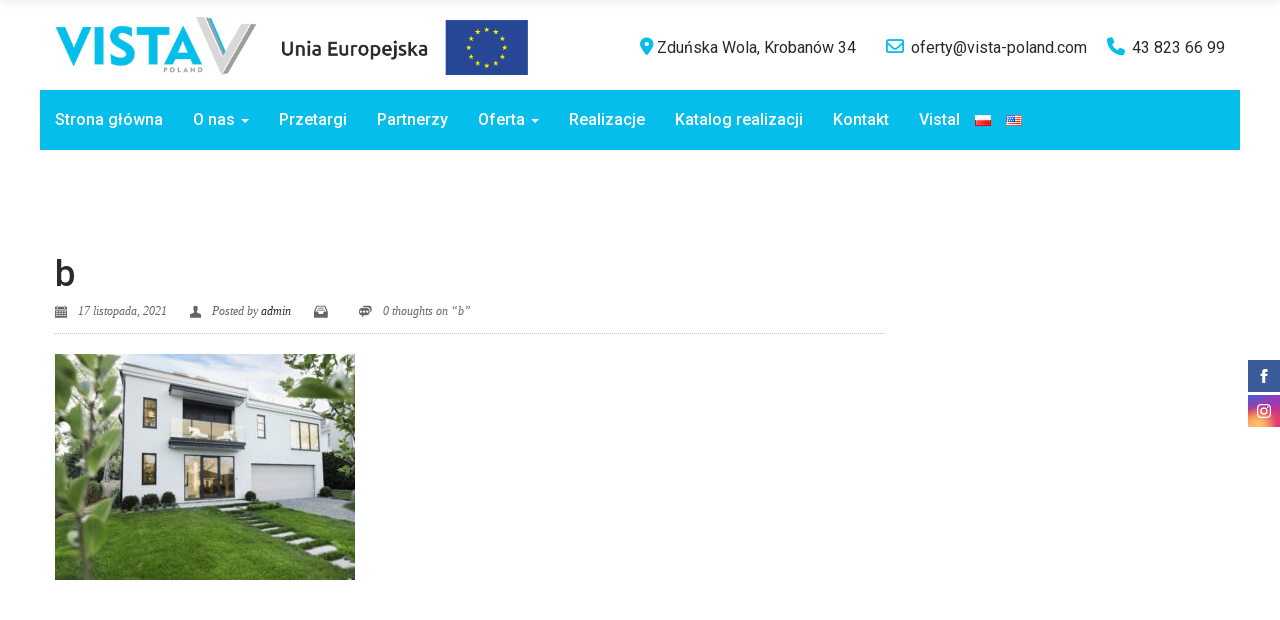

--- FILE ---
content_type: text/html; charset=UTF-8
request_url: https://www.vista-poland.com/?attachment_id=2878
body_size: 21270
content:
<!DOCTYPE html>
<!--[if lt IE 7 ]> <html class="ie ie6 ie-lt10 ie-lt9 ie-lt8 ie-lt7 no-js" lang="pl-PL"> <![endif]-->
<!--[if IE 7 ]>    <html class="ie ie7 ie-lt10 ie-lt9 ie-lt8 no-js" lang="pl-PL"> <![endif]-->
<!--[if IE 8 ]>    <html class="ie ie8 ie-lt10 ie-lt9 no-js" lang="pl-PL"> <![endif]-->
<!--[if IE 9 ]>    <html class="ie ie9 ie-lt10 no-js" lang="pl-PL"> <![endif]-->
<!--[if gt IE 9]><!--><html class="no-js" lang="pl-PL"><!--<![endif]-->
<!-- the "no-js" class is for Modernizr. --> 
<head>
<meta charset="UTF-8">
<meta name="viewport" content="width=device-width, initial-scale=1.0">
<link href="https://www.vista-poland.com/wp-content/uploads/2018/01/favicon-32x32.png" rel="icon">
<link href="https://www.vista-poland.com/wp-content/uploads/2018/01/favicon-32x32.png" rel="apple-touch-icon">
<link href="https://www.vista-poland.com/wp-content/uploads/2018/01/favicon-32x32.png" rel="apple-touch-icon" sizes="76x76" />
<link href="https://www.vista-poland.com/wp-content/uploads/2018/01/favicon-32x32.png" rel="apple-touch-icon" sizes="120x120" />
<link href="https://www.vista-poland.com/wp-content/uploads/2018/01/favicon-32x32.png" rel="apple-touch-icon" sizes="152x152" />

<link rel="pingback" href="https://www.vista-poland.com/xmlrpc.php">
<!-- Global site tag (gtag.js) - Google Analytics -->
<script async src="https://www.googletagmanager.com/gtag/js?id=UA-112185759-1"></script>
<script>
  window.dataLayer = window.dataLayer || [];
  function gtag(){dataLayer.push(arguments);}
  gtag('js', new Date());

  gtag('config', 'UA-112185759-1');
  gtag('config', 'AW-776503242');
</script>
<script>
  gtag('config', 'AW-776503242/ac7XCOeI5JABEMr_ofIC', {
    'phone_conversion_number': '43 823 66 99'
  });
</script>



<meta name='robots' content='index, follow, max-image-preview:large, max-snippet:-1, max-video-preview:-1' />

	<!-- This site is optimized with the Yoast SEO plugin v21.0 - https://yoast.com/wordpress/plugins/seo/ -->
	<title>b - Vista Poland</title>
	<link rel="canonical" href="https://www.vista-poland.com/wp-content/uploads/2017/11/b-scaled.jpg" />
	<meta property="og:locale" content="pl_PL" />
	<meta property="og:type" content="article" />
	<meta property="og:title" content="b - Vista Poland" />
	<meta property="og:url" content="https://www.vista-poland.com/wp-content/uploads/2017/11/b-scaled.jpg" />
	<meta property="og:site_name" content="Vista Poland" />
	<meta property="og:image" content="https://www.vista-poland.com" />
	<meta property="og:image:width" content="2560" />
	<meta property="og:image:height" content="1927" />
	<meta property="og:image:type" content="image/jpeg" />
	<meta name="twitter:card" content="summary_large_image" />
	<script type="application/ld+json" class="yoast-schema-graph">{"@context":"https://schema.org","@graph":[{"@type":"WebPage","@id":"https://www.vista-poland.com/wp-content/uploads/2017/11/b-scaled.jpg","url":"https://www.vista-poland.com/wp-content/uploads/2017/11/b-scaled.jpg","name":"b - Vista Poland","isPartOf":{"@id":"https://www.vista-poland.com/#website"},"primaryImageOfPage":{"@id":"https://www.vista-poland.com/wp-content/uploads/2017/11/b-scaled.jpg#primaryimage"},"image":{"@id":"https://www.vista-poland.com/wp-content/uploads/2017/11/b-scaled.jpg#primaryimage"},"thumbnailUrl":"https://www.vista-poland.com/wp-content/uploads/2017/11/b-scaled.jpg","datePublished":"2021-11-17T12:50:18+00:00","dateModified":"2021-11-17T12:50:18+00:00","breadcrumb":{"@id":"https://www.vista-poland.com/wp-content/uploads/2017/11/b-scaled.jpg#breadcrumb"},"inLanguage":"pl-PL","potentialAction":[{"@type":"ReadAction","target":["https://www.vista-poland.com/wp-content/uploads/2017/11/b-scaled.jpg"]}]},{"@type":"ImageObject","inLanguage":"pl-PL","@id":"https://www.vista-poland.com/wp-content/uploads/2017/11/b-scaled.jpg#primaryimage","url":"https://www.vista-poland.com/wp-content/uploads/2017/11/b-scaled.jpg","contentUrl":"https://www.vista-poland.com/wp-content/uploads/2017/11/b-scaled.jpg","width":2560,"height":1927},{"@type":"BreadcrumbList","@id":"https://www.vista-poland.com/wp-content/uploads/2017/11/b-scaled.jpg#breadcrumb","itemListElement":[{"@type":"ListItem","position":1,"name":"Strona główna","item":"https://www.vista-poland.com/"},{"@type":"ListItem","position":2,"name":"b"}]},{"@type":"WebSite","@id":"https://www.vista-poland.com/#website","url":"https://www.vista-poland.com/","name":"Vista Poland","description":"Aluminium na cztery pory roku","potentialAction":[{"@type":"SearchAction","target":{"@type":"EntryPoint","urlTemplate":"https://www.vista-poland.com/?s={search_term_string}"},"query-input":"required name=search_term_string"}],"inLanguage":"pl-PL"}]}</script>
	<!-- / Yoast SEO plugin. -->


<link rel='dns-prefetch' href='//fonts.googleapis.com' />
<link rel='preconnect' href='https://fonts.gstatic.com' crossorigin />
<link rel="alternate" type="application/rss+xml" title="Vista Poland &raquo; Kanał z wpisami" href="https://www.vista-poland.com/feed/" />
<script type="text/javascript">
window._wpemojiSettings = {"baseUrl":"https:\/\/s.w.org\/images\/core\/emoji\/14.0.0\/72x72\/","ext":".png","svgUrl":"https:\/\/s.w.org\/images\/core\/emoji\/14.0.0\/svg\/","svgExt":".svg","source":{"concatemoji":"https:\/\/www.vista-poland.com\/wp-includes\/js\/wp-emoji-release.min.js?ver=6.3.7"}};
/*! This file is auto-generated */
!function(i,n){var o,s,e;function c(e){try{var t={supportTests:e,timestamp:(new Date).valueOf()};sessionStorage.setItem(o,JSON.stringify(t))}catch(e){}}function p(e,t,n){e.clearRect(0,0,e.canvas.width,e.canvas.height),e.fillText(t,0,0);var t=new Uint32Array(e.getImageData(0,0,e.canvas.width,e.canvas.height).data),r=(e.clearRect(0,0,e.canvas.width,e.canvas.height),e.fillText(n,0,0),new Uint32Array(e.getImageData(0,0,e.canvas.width,e.canvas.height).data));return t.every(function(e,t){return e===r[t]})}function u(e,t,n){switch(t){case"flag":return n(e,"\ud83c\udff3\ufe0f\u200d\u26a7\ufe0f","\ud83c\udff3\ufe0f\u200b\u26a7\ufe0f")?!1:!n(e,"\ud83c\uddfa\ud83c\uddf3","\ud83c\uddfa\u200b\ud83c\uddf3")&&!n(e,"\ud83c\udff4\udb40\udc67\udb40\udc62\udb40\udc65\udb40\udc6e\udb40\udc67\udb40\udc7f","\ud83c\udff4\u200b\udb40\udc67\u200b\udb40\udc62\u200b\udb40\udc65\u200b\udb40\udc6e\u200b\udb40\udc67\u200b\udb40\udc7f");case"emoji":return!n(e,"\ud83e\udef1\ud83c\udffb\u200d\ud83e\udef2\ud83c\udfff","\ud83e\udef1\ud83c\udffb\u200b\ud83e\udef2\ud83c\udfff")}return!1}function f(e,t,n){var r="undefined"!=typeof WorkerGlobalScope&&self instanceof WorkerGlobalScope?new OffscreenCanvas(300,150):i.createElement("canvas"),a=r.getContext("2d",{willReadFrequently:!0}),o=(a.textBaseline="top",a.font="600 32px Arial",{});return e.forEach(function(e){o[e]=t(a,e,n)}),o}function t(e){var t=i.createElement("script");t.src=e,t.defer=!0,i.head.appendChild(t)}"undefined"!=typeof Promise&&(o="wpEmojiSettingsSupports",s=["flag","emoji"],n.supports={everything:!0,everythingExceptFlag:!0},e=new Promise(function(e){i.addEventListener("DOMContentLoaded",e,{once:!0})}),new Promise(function(t){var n=function(){try{var e=JSON.parse(sessionStorage.getItem(o));if("object"==typeof e&&"number"==typeof e.timestamp&&(new Date).valueOf()<e.timestamp+604800&&"object"==typeof e.supportTests)return e.supportTests}catch(e){}return null}();if(!n){if("undefined"!=typeof Worker&&"undefined"!=typeof OffscreenCanvas&&"undefined"!=typeof URL&&URL.createObjectURL&&"undefined"!=typeof Blob)try{var e="postMessage("+f.toString()+"("+[JSON.stringify(s),u.toString(),p.toString()].join(",")+"));",r=new Blob([e],{type:"text/javascript"}),a=new Worker(URL.createObjectURL(r),{name:"wpTestEmojiSupports"});return void(a.onmessage=function(e){c(n=e.data),a.terminate(),t(n)})}catch(e){}c(n=f(s,u,p))}t(n)}).then(function(e){for(var t in e)n.supports[t]=e[t],n.supports.everything=n.supports.everything&&n.supports[t],"flag"!==t&&(n.supports.everythingExceptFlag=n.supports.everythingExceptFlag&&n.supports[t]);n.supports.everythingExceptFlag=n.supports.everythingExceptFlag&&!n.supports.flag,n.DOMReady=!1,n.readyCallback=function(){n.DOMReady=!0}}).then(function(){return e}).then(function(){var e;n.supports.everything||(n.readyCallback(),(e=n.source||{}).concatemoji?t(e.concatemoji):e.wpemoji&&e.twemoji&&(t(e.twemoji),t(e.wpemoji)))}))}((window,document),window._wpemojiSettings);
</script>
<style type="text/css">
img.wp-smiley,
img.emoji {
	display: inline !important;
	border: none !important;
	box-shadow: none !important;
	height: 1em !important;
	width: 1em !important;
	margin: 0 0.07em !important;
	vertical-align: -0.1em !important;
	background: none !important;
	padding: 0 !important;
}
</style>
	<link rel='stylesheet' id='wp-block-library-css' href='https://www.vista-poland.com/wp-includes/css/dist/block-library/style.min.css?ver=6.3.7' type='text/css' media='all' />
<link rel='stylesheet' id='wc-block-vendors-style-css' href='https://www.vista-poland.com/wp-content/plugins/woocommerce/packages/woocommerce-blocks/build/vendors-style.css?ver=4.7.2' type='text/css' media='all' />
<link rel='stylesheet' id='wc-block-style-css' href='https://www.vista-poland.com/wp-content/plugins/woocommerce/packages/woocommerce-blocks/build/style.css?ver=4.7.2' type='text/css' media='all' />
<style id='classic-theme-styles-inline-css' type='text/css'>
/*! This file is auto-generated */
.wp-block-button__link{color:#fff;background-color:#32373c;border-radius:9999px;box-shadow:none;text-decoration:none;padding:calc(.667em + 2px) calc(1.333em + 2px);font-size:1.125em}.wp-block-file__button{background:#32373c;color:#fff;text-decoration:none}
</style>
<style id='global-styles-inline-css' type='text/css'>
body{--wp--preset--color--black: #000000;--wp--preset--color--cyan-bluish-gray: #abb8c3;--wp--preset--color--white: #ffffff;--wp--preset--color--pale-pink: #f78da7;--wp--preset--color--vivid-red: #cf2e2e;--wp--preset--color--luminous-vivid-orange: #ff6900;--wp--preset--color--luminous-vivid-amber: #fcb900;--wp--preset--color--light-green-cyan: #7bdcb5;--wp--preset--color--vivid-green-cyan: #00d084;--wp--preset--color--pale-cyan-blue: #8ed1fc;--wp--preset--color--vivid-cyan-blue: #0693e3;--wp--preset--color--vivid-purple: #9b51e0;--wp--preset--gradient--vivid-cyan-blue-to-vivid-purple: linear-gradient(135deg,rgba(6,147,227,1) 0%,rgb(155,81,224) 100%);--wp--preset--gradient--light-green-cyan-to-vivid-green-cyan: linear-gradient(135deg,rgb(122,220,180) 0%,rgb(0,208,130) 100%);--wp--preset--gradient--luminous-vivid-amber-to-luminous-vivid-orange: linear-gradient(135deg,rgba(252,185,0,1) 0%,rgba(255,105,0,1) 100%);--wp--preset--gradient--luminous-vivid-orange-to-vivid-red: linear-gradient(135deg,rgba(255,105,0,1) 0%,rgb(207,46,46) 100%);--wp--preset--gradient--very-light-gray-to-cyan-bluish-gray: linear-gradient(135deg,rgb(238,238,238) 0%,rgb(169,184,195) 100%);--wp--preset--gradient--cool-to-warm-spectrum: linear-gradient(135deg,rgb(74,234,220) 0%,rgb(151,120,209) 20%,rgb(207,42,186) 40%,rgb(238,44,130) 60%,rgb(251,105,98) 80%,rgb(254,248,76) 100%);--wp--preset--gradient--blush-light-purple: linear-gradient(135deg,rgb(255,206,236) 0%,rgb(152,150,240) 100%);--wp--preset--gradient--blush-bordeaux: linear-gradient(135deg,rgb(254,205,165) 0%,rgb(254,45,45) 50%,rgb(107,0,62) 100%);--wp--preset--gradient--luminous-dusk: linear-gradient(135deg,rgb(255,203,112) 0%,rgb(199,81,192) 50%,rgb(65,88,208) 100%);--wp--preset--gradient--pale-ocean: linear-gradient(135deg,rgb(255,245,203) 0%,rgb(182,227,212) 50%,rgb(51,167,181) 100%);--wp--preset--gradient--electric-grass: linear-gradient(135deg,rgb(202,248,128) 0%,rgb(113,206,126) 100%);--wp--preset--gradient--midnight: linear-gradient(135deg,rgb(2,3,129) 0%,rgb(40,116,252) 100%);--wp--preset--font-size--small: 13px;--wp--preset--font-size--medium: 20px;--wp--preset--font-size--large: 36px;--wp--preset--font-size--x-large: 42px;--wp--preset--spacing--20: 0.44rem;--wp--preset--spacing--30: 0.67rem;--wp--preset--spacing--40: 1rem;--wp--preset--spacing--50: 1.5rem;--wp--preset--spacing--60: 2.25rem;--wp--preset--spacing--70: 3.38rem;--wp--preset--spacing--80: 5.06rem;--wp--preset--shadow--natural: 6px 6px 9px rgba(0, 0, 0, 0.2);--wp--preset--shadow--deep: 12px 12px 50px rgba(0, 0, 0, 0.4);--wp--preset--shadow--sharp: 6px 6px 0px rgba(0, 0, 0, 0.2);--wp--preset--shadow--outlined: 6px 6px 0px -3px rgba(255, 255, 255, 1), 6px 6px rgba(0, 0, 0, 1);--wp--preset--shadow--crisp: 6px 6px 0px rgba(0, 0, 0, 1);}:where(.is-layout-flex){gap: 0.5em;}:where(.is-layout-grid){gap: 0.5em;}body .is-layout-flow > .alignleft{float: left;margin-inline-start: 0;margin-inline-end: 2em;}body .is-layout-flow > .alignright{float: right;margin-inline-start: 2em;margin-inline-end: 0;}body .is-layout-flow > .aligncenter{margin-left: auto !important;margin-right: auto !important;}body .is-layout-constrained > .alignleft{float: left;margin-inline-start: 0;margin-inline-end: 2em;}body .is-layout-constrained > .alignright{float: right;margin-inline-start: 2em;margin-inline-end: 0;}body .is-layout-constrained > .aligncenter{margin-left: auto !important;margin-right: auto !important;}body .is-layout-constrained > :where(:not(.alignleft):not(.alignright):not(.alignfull)){max-width: var(--wp--style--global--content-size);margin-left: auto !important;margin-right: auto !important;}body .is-layout-constrained > .alignwide{max-width: var(--wp--style--global--wide-size);}body .is-layout-flex{display: flex;}body .is-layout-flex{flex-wrap: wrap;align-items: center;}body .is-layout-flex > *{margin: 0;}body .is-layout-grid{display: grid;}body .is-layout-grid > *{margin: 0;}:where(.wp-block-columns.is-layout-flex){gap: 2em;}:where(.wp-block-columns.is-layout-grid){gap: 2em;}:where(.wp-block-post-template.is-layout-flex){gap: 1.25em;}:where(.wp-block-post-template.is-layout-grid){gap: 1.25em;}.has-black-color{color: var(--wp--preset--color--black) !important;}.has-cyan-bluish-gray-color{color: var(--wp--preset--color--cyan-bluish-gray) !important;}.has-white-color{color: var(--wp--preset--color--white) !important;}.has-pale-pink-color{color: var(--wp--preset--color--pale-pink) !important;}.has-vivid-red-color{color: var(--wp--preset--color--vivid-red) !important;}.has-luminous-vivid-orange-color{color: var(--wp--preset--color--luminous-vivid-orange) !important;}.has-luminous-vivid-amber-color{color: var(--wp--preset--color--luminous-vivid-amber) !important;}.has-light-green-cyan-color{color: var(--wp--preset--color--light-green-cyan) !important;}.has-vivid-green-cyan-color{color: var(--wp--preset--color--vivid-green-cyan) !important;}.has-pale-cyan-blue-color{color: var(--wp--preset--color--pale-cyan-blue) !important;}.has-vivid-cyan-blue-color{color: var(--wp--preset--color--vivid-cyan-blue) !important;}.has-vivid-purple-color{color: var(--wp--preset--color--vivid-purple) !important;}.has-black-background-color{background-color: var(--wp--preset--color--black) !important;}.has-cyan-bluish-gray-background-color{background-color: var(--wp--preset--color--cyan-bluish-gray) !important;}.has-white-background-color{background-color: var(--wp--preset--color--white) !important;}.has-pale-pink-background-color{background-color: var(--wp--preset--color--pale-pink) !important;}.has-vivid-red-background-color{background-color: var(--wp--preset--color--vivid-red) !important;}.has-luminous-vivid-orange-background-color{background-color: var(--wp--preset--color--luminous-vivid-orange) !important;}.has-luminous-vivid-amber-background-color{background-color: var(--wp--preset--color--luminous-vivid-amber) !important;}.has-light-green-cyan-background-color{background-color: var(--wp--preset--color--light-green-cyan) !important;}.has-vivid-green-cyan-background-color{background-color: var(--wp--preset--color--vivid-green-cyan) !important;}.has-pale-cyan-blue-background-color{background-color: var(--wp--preset--color--pale-cyan-blue) !important;}.has-vivid-cyan-blue-background-color{background-color: var(--wp--preset--color--vivid-cyan-blue) !important;}.has-vivid-purple-background-color{background-color: var(--wp--preset--color--vivid-purple) !important;}.has-black-border-color{border-color: var(--wp--preset--color--black) !important;}.has-cyan-bluish-gray-border-color{border-color: var(--wp--preset--color--cyan-bluish-gray) !important;}.has-white-border-color{border-color: var(--wp--preset--color--white) !important;}.has-pale-pink-border-color{border-color: var(--wp--preset--color--pale-pink) !important;}.has-vivid-red-border-color{border-color: var(--wp--preset--color--vivid-red) !important;}.has-luminous-vivid-orange-border-color{border-color: var(--wp--preset--color--luminous-vivid-orange) !important;}.has-luminous-vivid-amber-border-color{border-color: var(--wp--preset--color--luminous-vivid-amber) !important;}.has-light-green-cyan-border-color{border-color: var(--wp--preset--color--light-green-cyan) !important;}.has-vivid-green-cyan-border-color{border-color: var(--wp--preset--color--vivid-green-cyan) !important;}.has-pale-cyan-blue-border-color{border-color: var(--wp--preset--color--pale-cyan-blue) !important;}.has-vivid-cyan-blue-border-color{border-color: var(--wp--preset--color--vivid-cyan-blue) !important;}.has-vivid-purple-border-color{border-color: var(--wp--preset--color--vivid-purple) !important;}.has-vivid-cyan-blue-to-vivid-purple-gradient-background{background: var(--wp--preset--gradient--vivid-cyan-blue-to-vivid-purple) !important;}.has-light-green-cyan-to-vivid-green-cyan-gradient-background{background: var(--wp--preset--gradient--light-green-cyan-to-vivid-green-cyan) !important;}.has-luminous-vivid-amber-to-luminous-vivid-orange-gradient-background{background: var(--wp--preset--gradient--luminous-vivid-amber-to-luminous-vivid-orange) !important;}.has-luminous-vivid-orange-to-vivid-red-gradient-background{background: var(--wp--preset--gradient--luminous-vivid-orange-to-vivid-red) !important;}.has-very-light-gray-to-cyan-bluish-gray-gradient-background{background: var(--wp--preset--gradient--very-light-gray-to-cyan-bluish-gray) !important;}.has-cool-to-warm-spectrum-gradient-background{background: var(--wp--preset--gradient--cool-to-warm-spectrum) !important;}.has-blush-light-purple-gradient-background{background: var(--wp--preset--gradient--blush-light-purple) !important;}.has-blush-bordeaux-gradient-background{background: var(--wp--preset--gradient--blush-bordeaux) !important;}.has-luminous-dusk-gradient-background{background: var(--wp--preset--gradient--luminous-dusk) !important;}.has-pale-ocean-gradient-background{background: var(--wp--preset--gradient--pale-ocean) !important;}.has-electric-grass-gradient-background{background: var(--wp--preset--gradient--electric-grass) !important;}.has-midnight-gradient-background{background: var(--wp--preset--gradient--midnight) !important;}.has-small-font-size{font-size: var(--wp--preset--font-size--small) !important;}.has-medium-font-size{font-size: var(--wp--preset--font-size--medium) !important;}.has-large-font-size{font-size: var(--wp--preset--font-size--large) !important;}.has-x-large-font-size{font-size: var(--wp--preset--font-size--x-large) !important;}
.wp-block-navigation a:where(:not(.wp-element-button)){color: inherit;}
:where(.wp-block-post-template.is-layout-flex){gap: 1.25em;}:where(.wp-block-post-template.is-layout-grid){gap: 1.25em;}
:where(.wp-block-columns.is-layout-flex){gap: 2em;}:where(.wp-block-columns.is-layout-grid){gap: 2em;}
.wp-block-pullquote{font-size: 1.5em;line-height: 1.6;}
</style>
<link rel='stylesheet' id='contact-form-7-css' href='https://www.vista-poland.com/wp-content/plugins/contact-form-7/includes/css/styles.css?ver=5.8' type='text/css' media='all' />
<link rel='stylesheet' id='hgr-vc-fa-icons-css' href='https://www.vista-poland.com/wp-content/plugins/hgr_vc_extender/includes/css/font-awesome.min.css?ver=6.3.7' type='text/css' media='all' />
<link rel='stylesheet' id='hgr-vc-outline-icons-css' href='https://www.vista-poland.com/wp-content/plugins/hgr_vc_extender/includes/css/outline.min.css?ver=6.3.7' type='text/css' media='all' />
<link rel='stylesheet' id='hgr-vc-extender-style-css' href='https://www.vista-poland.com/wp-content/plugins/hgr_vc_extender/includes/css/hgr-vc-extender-elements.min.css?ver=6.3.7' type='text/css' media='all' />
<link rel='stylesheet' id='woocommerce-layout-css' href='https://www.vista-poland.com/wp-content/plugins/woocommerce/assets/css/woocommerce-layout.css?ver=5.2.5' type='text/css' media='all' />
<link rel='stylesheet' id='woocommerce-smallscreen-css' href='https://www.vista-poland.com/wp-content/plugins/woocommerce/assets/css/woocommerce-smallscreen.css?ver=5.2.5' type='text/css' media='only screen and (max-width: 768px)' />
<link rel='stylesheet' id='woocommerce-general-css' href='https://www.vista-poland.com/wp-content/plugins/woocommerce/assets/css/woocommerce.css?ver=5.2.5' type='text/css' media='all' />
<style id='woocommerce-inline-inline-css' type='text/css'>
.woocommerce form .form-row .required { visibility: visible; }
</style>
<link rel='stylesheet' id='wpcf7-redirect-script-frontend-css' href='https://www.vista-poland.com/wp-content/plugins/wpcf7-redirect/build/css/wpcf7-redirect-frontend.min.css?ver=1.1' type='text/css' media='all' />
<link rel='stylesheet' id='parent-style-css' href='https://www.vista-poland.com/wp-content/themes/cast/style.css?ver=6.3.7' type='text/css' media='all' />
<link rel='stylesheet' id='cast_icons-css' href='https://www.vista-poland.com/wp-content/themes/cast/highgrade/css/icons.css?ver=6.3.7' type='text/css' media='all' />
<link rel='stylesheet' id='fontawesome-css' href='https://www.vista-poland.com/wp-content/themes/cast/highgrade/css/font-awesome.min.css?ver=6.3.7' type='text/css' media='all' />
<link rel='stylesheet' id='cast_css_component-css' href='https://www.vista-poland.com/wp-content/themes/cast/highgrade/css/component.css?ver=6.3.7' type='text/css' media='all' />
<link rel='stylesheet' id='venobox-css' href='https://www.vista-poland.com/wp-content/themes/cast/highgrade/css/venobox.css?ver=6.3.7' type='text/css' media='all' />
<link rel='stylesheet' id='cast_style-css' href='https://www.vista-poland.com/wp-content/themes/cast-child/style.css?ver=6.3.7' type='text/css' media='all' />
<link rel='stylesheet' id='js_composer_front-css' href='https://www.vista-poland.com/wp-content/plugins/js_composer/assets/css/js_composer.min.css?ver=6.10.0' type='text/css' media='all' />
<link rel='stylesheet' id='custom-styles-css' href='https://www.vista-poland.com/wp-content/themes/cast/custom-styles.css?ver=6.3.7' type='text/css' media='all' />
<style id='custom-styles-inline-css' type='text/css'>
#website_boxed{margin:auto;overflow:hidden;width:100vw;max-width:100%;}#hgr_top_navbar_container{position:fixed;}#main_navbar_container ul.dropdown-menu,#main_navbar_container_left ul.dropdown-menu{top:60px !important;}.noPaddingTopBottom{padding-top:0 !important;padding-bottom:0 !important;}#hgr_top_navbar_container .container{-webkit-transition:all .5s;-moz-transition:all .5s;-ms-transition:all .5s;-o-transition:all .5s;transition:all .5s;}img.responsiveLogo{max-width:100%;max-height:100%;vertical-align:unset !important;}.hgr_identity a{max-width:100%;max-height:100%;}.loader{font-size:5px;margin:auto;text-indent:-9999em;width:11em;height:11em;border-radius:50%;background:#0abeec;background:-moz-linear-gradient(left,#0abeec 10%,rgba(255,255,255,0) 42%);background:-webkit-linear-gradient(left,#0abeec 10%,rgba(255,255,255,0) 42%);background:-o-linear-gradient(left,#0abeec 10%,rgba(255,255,255,0) 42%);background:-ms-linear-gradient(left,#0abeec 10%,rgba(255,255,255,0) 42%);background:linear-gradient(to right,#0abeec 10%,rgba(255,255,255,0) 42%);position:relative;-webkit-animation:load3 1.4s infinite linear;animation:load3 1.4s infinite linear;-webkit-transform:translateZ(0);-ms-transform:translateZ(0);transform:translateZ(0);}.loader:before{width:50%;height:50%;background:#0abeec;border-radius:100% 0 0 0;position:absolute;top:0;left:0;content:&#039;&#039;;}a.link-curtain::before{border-top:2px solid rgba(10,190,236,0.3);}a.link-curtain::after{background:rgba(10,190,236,0.1);}#hgr_top_navbar_container .dropdown-menu li a:hover{background-color:rgba(10,190,236,0.1);}#fixed_navbar .dropdown-menu li a:hover{background-color:rgba(255,255,255,0.15);}#hgr_top_navbar_container .dropdown-menu{border-top:2px solid #0abeec !important;}#fixed_navbar .dropdown-menu{border-top:2px solid #fff !important;}.page-template-page-leftsidebar .vc_col-sm-3 ul li,.page-template-page-rightsidebar .vc_col-sm-3 ul li,.page-template-page-leftsidebar .vc_col-sm-3 ul.children li,.page-template-page-rightsidebar .vc_col-sm-3 ul.children li,.shop_widget ul li{border-left:solid 6px rgba(10,190,236,0.3);}.page-template-page-leftsidebar .vc_col-sm-3  ul li:hover,.page-template-page-rightsidebar .vc_col-sm-3 ul li:hover,.shop_widget ul li:hover{border-left:solid 6px #0abeec;background-color:rgba(10,190,236,0.05);}.page-template-page-leftsidebar #wp-calendar caption,.page-template-page-rightsidebar #wp-calendar caption{color:#0abeec;}.page-template-page-leftsidebar #wp-calendar thead,.page-template-page-rightsidebar #wp-calendar thead{background:rgba(10,190,236,0.05);}.page-template-page-leftsidebar #wp-calendar tbody td:hover,.page-template-page-rightsidebar #wp-calendar tbody td:hover{background:rgba(10,190,236,0.08);}.price_slider_wrapper .ui-slider-horizontal{background-color:rgba(10,190,236,0.2);}.price_slider_wrapper .ui-slider .ui-slider-range,.price_slider_wrapper .ui-slider .ui-slider-handle{background:#0abeec;}.woocommerce #respond input#submit,.woocommerce a.button,.woocommerce button.button,.woocommerce input.button{background-color:#0abeec !important;}.woocommerce #respond input#submit:hover,.woocommerce a.button:hover,.woocommerce button.button:hover,.woocommerce input.button:hover{background-color:rgba(10,190,236,0.5) !important;}.woocommerce ul.products li.product,.woocommerce-page ul.products li.product{width:31.05% !important;}.wpcf7 input[type=text],.wpcf7 input[type=email],.wpcf7 textarea,.wpcf7 input[type=submit]{border-radius:3px;}.qcv_button_cart{background-color:#d8d8d8;}.qcv_button_cart:hover{background-color:#c4c4c4;}.qcv_button_checkout{background-color:#ffc31d;}.qcv_button_checkout:hover{background-color:#e5af19;}#comments-form input[type=submit],#commentform input[type=submit]{background-color:#2a2a2a;}#comments-form input[type=submit]:hover,#commentform input[type=submit]:hover{background-color:#ffc31d;}@media (max-width: 479px){.fixed_menu,.main_navbar_container{display:none;}.container,#container{max-width:300px;}.container:before,.container:after,#container:before,#container:after{content:&quot; &quot;;display:table;}.container:after,#container:after{clear:both;}.megamenu{width:300px;}.standAlonePage .page_title_container .container{margin-top:60px;}#main_navbar_container,#main_navbar_container_left,.hgr_woo_minicart{display:none;}.central_logo .hgr_identity{float:left;margin:0;text-align:left;}#website_boxed:before,#website_boxed:after{content:&quot; &quot;;display:table;}#website_boxed:after{clear:both;}#website_boxed{width:100vw;max-width:100%;}#qcv_handle{position:absolute;top:22px;right:70px;}#fssearch_container #searchform input[type=text]{font-size:50px !important;height:100px !important;}#hgr_mc_name,#hgr_mc_lastname,#hgr_mc_email,.hgr_mc_btn{width:100% !important;margin-bottom:10px !important;}.woocommerce .product span.onsale{top:10px !important;right:10px !important;left:auto !important;}.hgr_main_image{float:none;width:300px;margin-bottom:20px;}.hgr_product_thumbnails{width:300px;max-height:240px;float:none;overflow:hidden;}.hgr_product_thumbnails a{margin-right:10px;}.hgr_product_thumbnails a:last-child{margin-right:0;}.hgr_product_thumbnails img{max-width:90px !important;height:auto;}.woocommerce-page div.product div.summary{width:300px;height:auto;margin-right:auto;margin-left:auto;}.woocommerce-page div.product div.summary p{text-align:justify;}.woocommerce-page div.product .product_title{text-align:center;}.woocommerce div.product .woocommerce-product-rating{float:right;}.woocommerce div.product form.cart .button{margin-top:0 !important;}.woocommerce div.product .product_meta .posted_in{padding:0 !important;}#tab-description{text-align:justify;}.woocommerce #respond input#submit{width:100%;}.woocommerce p.stars{font-size:0.9em;}.woocommerce p.stars span{display:block;text-align:center;}.woocommerce .related ul.products li.product,.woocommerce .related ul li.product{width:48% !important;}.woocommerce .related ul.products li.product a,.woocommerce-page .related ul.products li.product a{left:35%;bottom:125px;}.woocommerce a.button,.woocommerce-page a.button{margin-top:0px !important;left:10px !important;top:10px !important;}}@media (min-width: 480px) and (max-width: 639px){.fixed_menu,.main_navbar_container{display:none;}.container,#container{max-width:440px;}.container:before,.container:after,#container:before,#container:after{content:&quot; &quot;;display:table;}.container:after,#container:after{clear:both;}.megamenu{width:440px;}#website_boxed:before,#website_boxed:after{content:&quot; &quot;;display:table;}#website_boxed:after{clear:both;}#main_navbar_container,#main_navbar_container_left,.hgr_woo_minicart{display:none;}.central_logo .hgr_identity{float:left;margin:0;text-align:left;}#website_boxed{width:100vw;max-width:100%;}#qcv_handle{position:absolute;top:22px;right:70px;}#fssearch_container #searchform input[type=text]{font-size:50px !important;height:100px !important;}#hgr_mc_name,#hgr_mc_lastname,#hgr_mc_email,.hgr_mc_btn{width:100% !important;margin-bottom:10px !important;}.woocommerce .product span.onsale{top:10px !important;right:10px !important;left:auto !important;}.hgr_main_image{float:right;width:360px;margin-bottom:20px;}.hgr_product_thumbnails{width:70px;max-height:240px;float:left;overflow:hidden;}.hgr_product_thumbnails a{margin-right:10px;}.hgr_product_thumbnails a:last-child{margin-right:0;}.hgr_product_thumbnails img{max-width:70px !important;height:auto;}.woocommerce-page div.product div.summary{width:440px !important;height:auto;float:left !important;}.woocommerce-page div.product div.summary p{text-align:justify;}.woocommerce-page div.product .product_title{text-align:center;}.woocommerce div.product .woocommerce-product-rating{float:right;}.woocommerce div.product form.cart .button{margin-top:0 !important;}.woocommerce div.product .product_meta .posted_in{padding:0 !important;}#tab-description{text-align:justify;}.woocommerce #respond input#submit{width:100%;}.woocommerce p.stars{font-size:0.9em;}.woocommerce p.stars span{display:block;text-align:center;}.woocommerce .related ul.products li.product,.woocommerce .related ul li.product,.woocommerce .related li.product:nth-child(2n){width:32% !important;clear:none !important;margin-left:2px;margin-right:2px;text-align:center;float:left !important;}.woocommerce .related ul.products li.product a,.woocommerce-page .related ul.products li.product a{left:37%;top:-12px;}.woocommerce a.button,.woocommerce-page a.button{margin-top:0px !important;left:10px !important;top:10px !important;}}@media (min-width: 640px) and (max-width: 767px){.fixed_menu,.main_navbar_container{display:none;}.container,#container{max-width:600px;}.container:before,.container:after,#container:before,#container:after{content:&quot; &quot;;display:table;}.container:after,#container:after{clear:both;}.megamenu{width:600px;}#website_boxed:before,#website_boxed:after{content:&quot; &quot;;display:table;}#website_boxed:after{clear:both;}#main_navbar_container,#main_navbar_container_left,.hgr_woo_minicart,.fixed_menu{display:none;}.central_logo .hgr_identity{float:left;margin:0;text-align:left;}#website_boxed{width:100vw;max-width:100%;}.initialHeaderSize{height:100px;}.finalHeaderSize{height:60px !important;}#fssearch_container #searchform input[type=text]{font-size:50px !important;height:100px !important;}.woocommerce .product span.onsale{top:10px !important;right:10px !important;left:auto !important;}.hgr_main_image{float:right;width:470px;margin-bottom:20px;}.hgr_product_thumbnails{width:120px;max-height:460px;float:left;overflow:hidden;}.hgr_product_thumbnails a{margin-right:10px;}.hgr_product_thumbnails a:last-child{margin-right:0;}.hgr_product_thumbnails img{max-width:120px !important;height:auto;}.woocommerce-page div.product div.summary{width:600px !important;height:auto;float:left !important;}.woocommerce-page div.product div.summary p{text-align:justify;}.woocommerce-page div.product .product_title{text-align:left;}.woocommerce div.product .woocommerce-product-rating{float:right;}div.quantity_select{width:70px !important;background-position:50px !important;}.woocommerce select.qty{width:280px !important;}.woocommerce form.cart select.qty{width:85px !important;}.woocommerce div.product form.cart .button{margin-top:0 !important;width:50% !important;}.woocommerce div.product .product_meta .posted_in{padding:0 !important;}#tab-description{text-align:justify;}.woocommerce #respond input#submit{width:100%;}.woocommerce p.stars{font-size:0.9em;}.woocommerce p.stars span{display:block;text-align:center;}.woocommerce .related ul.products li.product,.woocommerce .related ul li.product{width:32% !important;clear:none !important;margin-left:2px;margin-right:2px;text-align:center;float:left !important;}.woocommerce .related ul.products li.product a,.woocommerce-page .related ul.products li.product a{left:37%;top:-12px;}.woocommerce a.button,.woocommerce-page a.button{margin-top:0px !important;left:10px !important;top:10px !important;}}@media (min-width: 768px) and (max-width: 979px){.standAlonePage .page_title_container .container{margin-top:60px;}.container,#container{max-width:720px;}.megamenu{width:720px;}ul.primary_menu{margin-top:0;}#main_navbar_container,#main_navbar_container_left,.hgr_woo_minicart,.fixed_menu{display:none;}.central_logo .hgr_identity{float:left;margin:0;text-align:left;}#website_boxed{width:100vw;max-width:100%;}.initialHeaderSize{height:100px;}.finalHeaderSize{height:60px !important;}.woocommerce .product span.onsale{top:10px !important;right:10px !important;left:auto !important;}.hgr_main_image{float:right;width:500px;margin-bottom:20px;}.hgr_product_thumbnails{width:200px;max-height:500px;float:left;overflow:hidden;}.hgr_product_thumbnails a{margin-right:10px;}.hgr_product_thumbnails a:last-child{margin-right:0;}.hgr_product_thumbnails img{max-width:200px !important;height:auto;}.woocommerce-page div.product div.summary{width:700px !important;height:auto;float:left !important;}.woocommerce-page div.product div.summary p{text-align:justify;}.woocommerce-page div.product .product_title{text-align:left;}.woocommerce div.product .woocommerce-product-rating{float:right;}div.quantity_select{width:70px !important;background-position:50px !important;}.woocommerce select.qty{width:280px !important;}.woocommerce form.cart select.qty{width:85px !important;}.woocommerce div.product form.cart .button{margin-top:0 !important;width:50% !important;}.woocommerce div.product .product_meta .posted_in{padding:0 !important;}#tab-description{text-align:justify;}.woocommerce #respond input#submit{width:100%;}.woocommerce p.stars{font-size:0.9em;}.woocommerce p.stars span{display:block;text-align:center;}.woocommerce .related ul.products li.product,.woocommerce .related ul li.product{width:32% !important;clear:none !important;margin-left:2px;margin-right:2px;text-align:center;float:left !important;}.woocommerce .related ul.products li.product a,.woocommerce-page .related ul.products li.product a{left:37%;top:-12px;}.woocommerce a.button,.woocommerce-page a.button{margin-top:0px !important;left:10px !important;top:10px !important;}}@media (min-width: 980px) and (max-width: 1279px){.container,#container{max-width:920px;}.megamenu{width:920px;}ul.primary_menu{line-height:0;}ul.sub-menu{line-height:24px;top:-1;}#main_navbar_container,#main_navbar_container_left,.hgr_woo_minicart,.fixed_menu{display:none;}.central_logo .hgr_identity{float:left;margin:0;text-align:left;}#website_boxed{width:100vw;max-width:100%;}.initialHeaderSize{height:100px;}.finalHeaderSize{height:60px !important;}.woocommerce .product span.onsale{top:10px !important;right:10px !important;left:auto !important;}.hgr_main_image{float:right;width:700px;margin-bottom:20px;}.hgr_product_thumbnails{width:200px;float:left;overflow:hidden;}.hgr_product_thumbnails a{margin-right:10px;}.hgr_product_thumbnails a:last-child{margin-right:0;}.hgr_product_thumbnails img{max-width:200px !important;height:auto;}.woocommerce-page div.product div.summary{width:920px !important;height:auto;float:left !important;}.woocommerce-page div.product div.summary p{text-align:justify;}.woocommerce-page div.product .product_title{text-align:left;}.woocommerce div.product .woocommerce-product-rating{float:right;}div.quantity_select{width:70px !important;background-position:50px !important;}.woocommerce select.qty{width:280px !important;}.woocommerce form.cart select.qty{width:70px !important;}.woocommerce div.product form.cart .button{margin-top:0 !important;width:150px !important;float:none;}.woocommerce div.product .product_meta .posted_in{padding:0 !important;}#tab-description{text-align:justify;}.woocommerce #respond input#submit{width:50%;float:right;}.woocommerce p.stars{font-size:0.9em;}.woocommerce p.stars span{display:block;}.woocommerce .related ul.products li.product,.woocommerce .related ul li.product{width:24% !important;clear:none !important;margin-left:2px;margin-right:2px;text-align:center;float:left !important;}.woocommerce .related ul.products li.product a,.woocommerce-page .related ul.products li.product a{left:39%;bottom:125px;}.woocommerce a.button,.woocommerce-page a.button{margin-top:0px !important;left:10px !important;top:10px !important;}}@media (min-width: 1280px){.container,#container{max-width:1200px;}.cd-primary-nav-trigger,#mainNavUl{display:none;}.megamenu{width:1200px;}ul.primary_menu{line-height:0;}ul.sub-menu{line-height:24px;top:-1;}#website_boxed{width:100vw;max-width:100%;}.initialHeaderSize{height:100px;}.finalHeaderSize{height:60px !important;}.isDesktop.notMobile #hgr_top_navbar_container{-moz-transform:translateY(-100%);-o-transform:translateY(-100%);-ms-transform:translateY(-100%);-webkit-transform:translateY(-100%);transform:translateY(-100%);}.isDesktop.notMobile #hgr_top_navbar_container.headerappear{-moz-transform:translateY(0);-o-transform:translateY(0);-ms-transform:translateY(0);-webkit-transform:translateY(0);transform:translateY(0);-webkit-transition:transform .33s ease-in-out;-moz-transition:transform .33s ease-in-out;transition:transform .33s ease-in-out;}.isDesktop.notMobile #hgr_top_navbar_container.headerhidden{-moz-transform:translateY(-100%);-o-transform:translateY(-100%);-ms-transform:translateY(-100%);-webkit-transform:translateY(-100%);transform:translateY(-100%);-webkit-transition:transform .33s ease-in-out;-moz-transition:transform .33s ease-in-out;transition:transform .33s ease-in-out;}.hgr_product_images{width:960px;height:800px;float:left;}.hgr_product_summary{width:700px;height:800px;float:right;}.hgr_main_image{float:left;width:600px;}.hgr_main_image.has_thumbnails{width:480px;}.hgr_product_thumbnails{width:100px;margin-right:20px;max-height:800px;float:left;overflow:hidden;}.woocommerce .product span.onsale{top:10px !important;right:10px !important;left:auto !important;}div.quantity_select{width:70px !important;background-position:50px !important;}.woocommerce select.qty{width:280px !important;}.woocommerce form.cart select.qty{width:85px !important;}.woocommerce div.product form.cart .button{margin-top:0 !important;width:150px !important;float:none;}.woocommerce .related ul.products li.product,.woocommerce .related ul li.product{width:24% !important;clear:none !important;margin-left:2px;margin-right:2px;text-align:center;float:left !important;}.woocommerce .related ul.products li.product a,.woocommerce-page .related ul.products li.product a{left:39%;bottom:125px;}.woocommerce a.button,.woocommerce-page a.button{margin-top:0px !important;left:10px !important;top:10px !important;}}
.vc_custom_1457953161531{margin-top: -30px !important;}.vc_custom_1457954612713{margin-top: -20px !important;}.vc_custom_1457953161531{margin-top: -30px !important;}.vc_custom_1457954659871{margin-top: -20px !important;}.vc_custom_1457955363624{padding-top: 2px !important;}.vc_custom_1457955412052{margin-top: -30px !important;}.vc_custom_1457955780257{margin-top: -20px !important;}.vc_custom_1457955868275{margin-top: -15px !important;}.vc_custom_1459161632357{margin-bottom: 0px !important;border-top-width: 2px !important;padding-right: 10px !important;padding-bottom: 0px !important;padding-left: 10px !important;background-color: #ffffff !important;border-top-color: #ffc31d !important;border-top-style: solid !important;}.vc_custom_1459161680674{margin-bottom: 0px !important;border-right-width: 1px !important;padding-bottom: 0px !important;border-right-color: #eaeaea !important;border-right-style: solid !important;}.vc_custom_1459161691689{margin-bottom: 0px !important;border-right-width: 1px !important;padding-bottom: 0px !important;border-right-color: #eaeaea !important;border-right-style: solid !important;}.vc_custom_1459161698718{margin-bottom: 0px !important;border-right-width: 1px !important;padding-bottom: 0px !important;border-right-color: #eaeaea !important;border-right-style: solid !important;}.vc_custom_1455012286769{margin-bottom: 0px !important;padding-bottom: 0px !important;}.vc_custom_1458137925753{margin-top: -15px !important;}.vc_custom_1459161665746{margin-top: -20px !important;}.vc_custom_1459161583153{margin-top: -30px !important;}.vc_custom_1459161670630{margin-top: -30px !important;}.vc_custom_1455009571526{margin-top: -30px !important;}.vc_custom_1455009979607{margin-top: -30px !important;}.vc_custom_1455011330406{margin-top: -30px !important;}.vc_custom_1455010279156{margin-top: -30px !important;}.vc_custom_1458137931806{margin-top: -15px !important;}.vc_custom_1455010301215{margin-top: -20px !important;}.vc_custom_1455010333987{margin-top: -30px !important;}.vc_custom_1455010481839{margin-top: -30px !important;}.vc_custom_1455010556291{margin-top: -30px !important;}.vc_custom_1455010706426{margin-top: -30px !important;}.vc_custom_1455010729343{margin-top: -30px !important;}.vc_custom_1455010749299{margin-top: -30px !important;}.vc_custom_1458137936575{margin-top: -15px !important;}.vc_custom_1455010843292{margin-top: -20px !important;}.vc_custom_1455010863236{margin-top: -30px !important;}.vc_custom_1455010883259{margin-top: -30px !important;}.vc_custom_1455010967416{margin-top: -30px !important;}.vc_custom_1455010999795{margin-top: -30px !important;}.vc_custom_1455011064509{margin-top: -30px !important;}.vc_custom_1455011091828{margin-top: -30px !important;}.vc_custom_1458137941898{margin-top: -15px !important;}.vc_custom_1455011710671{margin-top: -20px !important;}.vc_custom_1455012192263{margin-top: -30px !important;}.vc_custom_1455012638420{margin-top: -30px !important;}.vc_custom_1455012453021{margin-top: -30px !important;}.vc_custom_1455012395432{margin-top: -30px !important;}.vc_custom_1455012371706{margin-top: -30px !important;}.vc_custom_1459164996153{margin-top: -30px !important;}.vc_custom_1509820205133{padding-top: 75px !important;padding-bottom: 20px !important;}.vc_custom_1509831091663{padding-bottom: 75px !important;}.vc_custom_1509834054900{padding-top: 40px !important;padding-bottom: 75px !important;background-color: #f5f5f5 !important;}.vc_custom_1509831139887{padding-top: 75px !important;padding-bottom: 50px !important;}.vc_custom_1509831236249{padding-top: 30px !important;}.vc_custom_1515438733849{margin-top: 75px !important;padding-top: 120px !important;padding-bottom: 120px !important;background-image: url(https://vista-poland.com//wp-content/uploads/2018/01/home_banner-2.jpg?id=2417) !important;}.vc_custom_1509650103338{margin-top: -30px !important;padding-bottom: 10px !important;}.vc_custom_1509820263404{padding-right: 50px !important;padding-left: 50px !important;}.vc_custom_1509650090634{margin-top: -30px !important;padding-bottom: 10px !important;}.vc_custom_1509650090634{margin-top: -30px !important;padding-bottom: 10px !important;}.vc_custom_1509650103338{margin-top: -30px !important;padding-bottom: 10px !important;}.vc_custom_1509830897775{padding-right: 50px !important;padding-left: 50px !important;}.vc_custom_1509820205133{padding-top: 75px !important;padding-bottom: 20px !important;}.vc_custom_1509831091663{padding-bottom: 75px !important;}.vc_custom_1509834054900{padding-top: 40px !important;padding-bottom: 75px !important;background-color: #f5f5f5 !important;}.vc_custom_1509831139887{padding-top: 75px !important;padding-bottom: 50px !important;}.vc_custom_1509831236249{padding-top: 30px !important;}.vc_custom_1515438733849{margin-top: 75px !important;padding-top: 120px !important;padding-bottom: 120px !important;background-image: url(https://vista-poland.com//wp-content/uploads/2018/01/home_banner-2.jpg?id=2417) !important;}.vc_custom_1509650103338{margin-top: -30px !important;padding-bottom: 10px !important;}.vc_custom_1509820263404{padding-right: 50px !important;padding-left: 50px !important;}.vc_custom_1509650090634{margin-top: -30px !important;padding-bottom: 10px !important;}.vc_custom_1509827559770{padding-right: 50px !important;padding-left: 50px !important;}.vc_custom_1509650103338{margin-top: -30px !important;padding-bottom: 10px !important;}.vc_custom_1509830897775{padding-right: 50px !important;padding-left: 50px !important;}.vc_custom_1509820205133{padding-top: 75px !important;padding-bottom: 20px !important;}.vc_custom_1509831091663{padding-bottom: 75px !important;}.vc_custom_1509834054900{padding-top: 40px !important;padding-bottom: 75px !important;background-color: #f5f5f5 !important;}.vc_custom_1509831139887{padding-top: 75px !important;padding-bottom: 50px !important;}.vc_custom_1509831236249{padding-top: 30px !important;}.vc_custom_1515438733849{margin-top: 75px !important;padding-top: 120px !important;padding-bottom: 120px !important;background-image: url(https://vista-poland.com//wp-content/uploads/2018/01/home_banner-2.jpg?id=2417) !important;}.vc_custom_1509650103338{margin-top: -30px !important;padding-bottom: 10px !important;}.vc_custom_1509820263404{padding-right: 50px !important;padding-left: 50px !important;}.vc_custom_1509650090634{margin-top: -30px !important;padding-bottom: 10px !important;}.vc_custom_1509650103338{margin-top: -30px !important;padding-bottom: 10px !important;}.vc_custom_1509830897775{padding-right: 50px !important;padding-left: 50px !important;}.vc_custom_1513024466188{padding-top: 100px !important;padding-bottom: 30px !important;}.vc_custom_1513087343266{padding-bottom: 50px !important;}.vc_custom_1513025692706{margin-top: -80px !important;}.vc_custom_1515063579607{padding-top: 13px !important;padding-right: 30px !important;padding-bottom: 13px !important;padding-left: 30px !important;background-color: #f4f4f4 !important;}.vc_custom_1693563634958{margin-top: 30px !important;}.vc_custom_1693556318795{margin-top: 30px !important;}.vc_custom_1513024466188{padding-top: 100px !important;padding-bottom: 30px !important;}.vc_custom_1513087343266{padding-bottom: 50px !important;}.vc_custom_1513025692706{margin-top: -80px !important;}.vc_custom_1515063579607{padding-top: 13px !important;padding-right: 30px !important;padding-bottom: 13px !important;padding-left: 30px !important;background-color: #f4f4f4 !important;}.vc_custom_1543834345097{padding-top: 100px !important;}.vc_custom_1457957236680{padding-top: 20px !important;}.vc_custom_1513008195558{padding-top: 100px !important;}.vc_custom_1509900430545{padding-bottom: 50px !important;}.vc_custom_1619023895805{margin-bottom: 40px !important;}.vc_custom_1619023857608{padding-top: 40px !important;padding-right: 40px !important;padding-bottom: 40px !important;padding-left: 40px !important;background-color: #ffffff !important;}.vc_custom_1513025408823{padding-top: 50px !important;padding-bottom: 40px !important;}.vc_custom_1515450994099{padding-top: 100px !important;}.vc_custom_1458746118711{margin-top: -30px !important;}.vc_custom_1513024466188{padding-top: 100px !important;padding-bottom: 30px !important;}.vc_custom_1513095876292{padding-bottom: 0px !important;}.vc_custom_1637234271084{padding-top: 50px !important;padding-bottom: 30px !important;}.vc_custom_1513095876292{padding-bottom: 0px !important;}.vc_custom_1513095876292{padding-bottom: 0px !important;}.vc_custom_1513095876292{padding-bottom: 0px !important;}.vc_custom_1469531484630{margin-bottom: -28px !important;padding-top: 75px !important;padding-bottom: 75px !important;}.vc_custom_1456320978867{padding-top: 5px !important;padding-right: 10px !important;padding-left: 10px !important;background-color: #ffffff !important;}.vc_custom_1456321165518{background-color: #ffc31d !important;}.vc_custom_1456320580310{padding-right: 10px !important;padding-left: 10px !important;}.vc_custom_1456320942461{margin-top: -5px !important;}.vc_custom_1457957439771{border-right-width: 1px !important;border-bottom-width: 1px !important;border-left-width: 1px !important;padding-top: 5px !important;padding-right: 10px !important;padding-left: 10px !important;background-color: #ffffff !important;border-left-color: #f2f2f2 !important;border-left-style: solid !important;border-right-color: #f2f2f2 !important;border-right-style: solid !important;border-bottom-color: #f2f2f2 !important;border-bottom-style: solid !important;}.vc_custom_1456321165518{background-color: #ffc31d !important;}.vc_custom_1456320580310{padding-right: 10px !important;padding-left: 10px !important;}.vc_custom_1456320942461{margin-top: -5px !important;}.vc_custom_1582637826821{padding-top: 25px !important;padding-bottom: 0px !important;background-image: url(https://vista-poland.com//wp-content/uploads/2016/02/footer-1.jpg?id=1772) !important;background-position: 0 0 !important;background-repeat: no-repeat !important;}.vc_custom_1513024864923{padding-right: 15px !important;padding-left: 15px !important;}.vc_custom_1513024911688{padding-right: 15px !important;padding-left: 15px !important;}.vc_custom_1513024911688{padding-right: 15px !important;padding-left: 15px !important;}.vc_custom_1509650090634{margin-top: -30px !important;padding-bottom: 10px !important;}.vc_custom_1513008244952{padding-top: 100px !important;padding-bottom: 0px !important;}.vc_custom_1513008250082{padding-top: 0px !important;padding-bottom: 50px !important;}.vc_custom_1513023083403{padding-right: 7px !important;padding-left: 7px !important;}.vc_custom_1513091096351{padding-top: 100px !important;}.vc_custom_1513024466188{padding-top: 100px !important;padding-bottom: 30px !important;}.vc_custom_1513095876292{padding-bottom: 0px !important;}.vc_custom_1513095734511{margin-right: -7px !important;margin-left: -7px !important;}.vc_custom_1513095959059{margin-top: -60px !important;}.vc_custom_1599828618165{padding-bottom: 30px !important;}.vc_custom_1599828643428{padding-bottom: 80px !important;}.vc_custom_1513518333677{padding-top: 100px !important;}.vc_custom_1514981345451{padding-top: 30px !important;}.vc_custom_1514980069769{padding-top: 50px !important;}.vc_custom_1514992568747{padding-top: 100px !important;padding-bottom: 50px !important;}.vc_custom_1509820205133{padding-top: 75px !important;padding-bottom: 20px !important;}.vc_custom_1509831091663{padding-bottom: 75px !important;}.vc_custom_1509834054900{padding-top: 40px !important;padding-bottom: 75px !important;background-color: #f5f5f5 !important;}.vc_custom_1509831139887{padding-top: 75px !important;padding-bottom: 50px !important;}.vc_custom_1509831236249{padding-top: 30px !important;}.vc_custom_1512993349084{margin-top: 75px !important;padding-top: 120px !important;padding-bottom: 120px !important;background-image: url(https://vista-poland.com/wp-content/uploads/2016/02/home_banner-2.jpg?id=2002) !important;}.vc_custom_1509650103338{margin-top: -30px !important;padding-bottom: 10px !important;}.vc_custom_1509820263404{padding-right: 50px !important;padding-left: 50px !important;}.vc_custom_1509650090634{margin-top: -30px !important;padding-bottom: 10px !important;}.vc_custom_1509827559770{padding-right: 50px !important;padding-left: 50px !important;}.vc_custom_1509650103338{margin-top: -30px !important;padding-bottom: 10px !important;}.vc_custom_1509830897775{padding-right: 50px !important;padding-left: 50px !important;}.vc_custom_1513518333677{padding-top: 100px !important;}.vc_custom_1513008195558{padding-top: 100px !important;}.vc_custom_1509900430545{padding-bottom: 50px !important;}.vc_custom_1513025408823{padding-top: 50px !important;padding-bottom: 40px !important;}.vc_custom_1513024466188{padding-top: 100px !important;padding-bottom: 30px !important;}.vc_custom_1513087343266{padding-bottom: 50px !important;}.vc_custom_1513025692706{margin-top: -80px !important;}.vc_custom_1515063579607{padding-top: 13px !important;padding-right: 30px !important;padding-bottom: 13px !important;padding-left: 30px !important;background-color: #f4f4f4 !important;}.vc_custom_1693554914862{margin-bottom: 0px !important;}.vc_custom_1513024466188{padding-top: 100px !important;padding-bottom: 30px !important;}.vc_custom_1513087343266{padding-bottom: 50px !important;}.vc_custom_1513025692706{margin-top: -80px !important;}.vc_custom_1515063579607{padding-top: 13px !important;padding-right: 30px !important;padding-bottom: 13px !important;padding-left: 30px !important;background-color: #f4f4f4 !important;}.vc_custom_1693556259680{margin-bottom: 0px !important;}.vc_custom_1513024466188{padding-top: 100px !important;padding-bottom: 30px !important;}.vc_custom_1513087343266{padding-bottom: 50px !important;}.vc_custom_1513025692706{margin-top: -80px !important;}.vc_custom_1515063579607{padding-top: 13px !important;padding-right: 30px !important;padding-bottom: 13px !important;padding-left: 30px !important;background-color: #f4f4f4 !important;}.vc_custom_1693556318795{margin-top: 30px !important;}.vc_custom_1693556259680{margin-bottom: 0px !important;}.vc_custom_1513024466188{padding-top: 100px !important;padding-bottom: 30px !important;}.vc_custom_1513087343266{padding-bottom: 50px !important;}.vc_custom_1513025692706{margin-top: -80px !important;}.vc_custom_1515063579607{padding-top: 13px !important;padding-right: 30px !important;padding-bottom: 13px !important;padding-left: 30px !important;background-color: #f4f4f4 !important;}.vc_custom_1693556318795{margin-top: 30px !important;}
.image-hover {
   -webkit-transition: all 0.3s ease-in-out;
   -moz-transition: all 0.3s ease-in-out;
   -o-transition: all 0.3s ease-in-out;
   -ms-transition: all 0.3s ease-out;
   transition: all 0.3s ease-in-out;
   opacity:0.3;
}
.image-hover:hover {
   opacity:1;
}
.image-color {
       -webkit-transition: all 0.3s ease-in-out;
   -moz-transition: all 0.3s ease-in-out;
   -o-transition: all 0.3s ease-in-out;
   -ms-transition: all 0.3s ease-out;
   transition: all 0.3s ease-in-out;
   opacity:1;
}
.image-color:hover {
  opacity:0.5;
}
.vc_btn3 {
    font-weight:500 !important;
}
.theme-default .nivoSlider {
    box-shadow:none !important;
}
.nivo-controlNav{
    display:none !important;
}

		.wpb_btn-success, #itemcontainer-controller {
			background-color: #0ABEEC!important;
		}
		.hoveredIcon {
			color:#0ABEEC&gt;!important;
		}
		
		.topborder h3 a {
			border-top: 1px solid #0ABEEC;
		}
		ul.nav a.active {
			color: #0ABEEC !important;
		}
		.testimonial_text{
			margin-bottom:60px;
		}/* woocommerce */
		body.woocommerce{
			background-color: #FFFFFF;
		}
		.woocommerce span.onsale, .woocommerce-page span.onsale {
			background-color: #0ABEEC!important;
		}
		.woocommerce #content nav.woocommerce-pagination ul li a:focus, .woocommerce #content nav.woocommerce-pagination ul li a:hover, .woocommerce #content nav.woocommerce-pagination ul li span.current, .woocommerce nav.woocommerce-pagination ul li a:focus, .woocommerce nav.woocommerce-pagination ul li a:hover, .woocommerce nav.woocommerce-pagination ul li span.current, .woocommerce-page #content nav.woocommerce-pagination ul li a:focus, .woocommerce-page #content nav.woocommerce-pagination ul li a:hover, .woocommerce-page #content nav.woocommerce-pagination ul li span.current, .woocommerce-page nav.woocommerce-pagination ul li a:focus, .woocommerce-page nav.woocommerce-pagination ul li a:hover, .woocommerce-page nav.woocommerce-pagination ul li span.current {
			background: none repeat scroll 0% 0% #0ABEEC!important;
			border: 2px solid #0ABEEC !important;
		}
		.woocommerce #content nav.woocommerce-pagination ul li a:hover, .woocommerce nav.woocommerce-pagination ul li a:hover, .woocommerce-page #content nav.woocommerce-pagination ul li a:hover, .woocommerce-page nav.woocommerce-pagination ul li a:hover {
			background-color: #0ABEEC !important;
			border: 2px solid #0ABEEC !important;
		}
		.woocommerce #content div.product form.cart .button, .woocommerce div.product form.cart .button, .woocommerce-page #content div.product form.cart .button, .woocommerce-page div.product form.cart .button {
			background: none repeat scroll 0% 0% #0ABEEC !important;
		}
		.woocommerce div.product .woocommerce-tabs ul.tabs li.active, .woocommerce #content div.product .woocommerce-tabs ul.tabs li.active, .woocommerce-page div.product .woocommerce-tabs ul.tabs li.active, .woocommerce-page #content div.product .woocommerce-tabs ul.tabs li.active {
			border-bottom-color: #0ABEEC !important;
		}
		.woocommerce #reviews #comments ol.commentlist li .comment-text, .woocommerce-page #reviews #comments ol.commentlist li .comment-text {
			background-color: #0ABEEC !important;
		}
		.woocommerce p.stars a, .woocommerce-page p.stars a{
			color:#0ABEEC!important;
		}
		.woocommerce #content .quantity .minus:hover, .woocommerce #content .quantity .plus:hover, .woocommerce .quantity .minus:hover, .woocommerce .quantity .plus:hover, .woocommerce-page #content .quantity .minus:hover, .woocommerce-page #content .quantity .plus:hover, .woocommerce-page .quantity .minus:hover, .woocommerce-page .quantity .plus:hover {
			background-color: #0ABEEC !important;
		}
		
		.woocommerce ul.products li.product h3, .woocommerce-page ul.products li.product h3 {
			font-size: 18px!important;
			line-height: 24px!important;
			color: #2a2a2a!important;
		}
		.woocommerce #respond input#submit, .woocommerce-page #respond input#submit, .woocommerce #respond input#submit:hover, .woocommerce-page #respond input#submit:hover {
			background-color: #0ABEEC !important;
		}
		.woocommerce .woocommerce-message, .woocommerce-page .woocommerce-message, .woocommerce .woocommerce-info, .woocommerce-page .woocommerce-info {	
			background-color: #0ABEEC !important;
		}
		.woocommerce table.shop_table thead span, .woocommerce-page table.shop_table thead span {
			border-bottom: 1px solid #0ABEEC;
		}
		.proceed_button{
			border: 2px solid #0ABEEC!important;
			background-color:#0ABEEC!important;
		}
		.woocommerce .cart-collaterals .shipping-calculator-button{
			color:#0ABEEC;
		}
		.checkout_apply_coupon{
			border: 2px solid #0ABEEC;
			background-color: #0ABEEC;
		}
		#place_order {
			border: 2px solid #0ABEEC !important;
			background-color: #0ABEEC !important;
		}
		.login_btn_hgr, .hgr_woobutton{
			border: 2px solid #0ABEEC;
			background-color: #0ABEEC;
		}
		.thankyoutext{color:#0ABEEC;}
		#my-account h4.inline{
			border-bottom: 1px solid #0ABEEC;
		}
		#my-account a{
		color:#0ABEEC;
		}
		.hgr_woo_minicart .woo_bubble{
			background-color: #3f3f3f;
		}
		.hgr_woo_minicart .woo_bubble:hover{
			background-color: #0a0a0a;
		}
		.woocommerce a.added_to_cart {
			margin-left: auto;
			margin-right: auto;
			width: 100%;
			text-align: center;
			color:#000;
			background-color: #0ABEEC;
		}
		.woocommerce a.added_to_cart:hover {
			color:#fff;
		}
		.woocommerce .woocommerce-message a:hover, .woocommerce-page .woocommerce-message a:hover {
			color: #FFF;
		}
		.woocommerce .bka_footer.dark_scheme a{
			color:#666666;
		}
		.woocommerce .bka_footer.light_scheme a{
			color:#2a2a2a;
		}
		.woocommerce .bka_footer.dark_scheme a:hover{
			color:#ffc31d;
		}
		.woocommerce .bka_footer.light_scheme a:hover{
			color:#ffc31d;
		}
		/* woocommerce end */
</style>
<link rel='stylesheet' id='redux-field-social-profiles-frontend-css' href='https://www.vista-poland.com/wp-content/plugins/redux-framework/redux-core/inc/extensions/social_profiles/social_profiles/css/field_social_profiles_frontend.css?ver=4.3.17' type='text/css' media='all' />
<link rel='stylesheet' id='woothemes-features-layout-css' href='https://www.vista-poland.com/wp-content/plugins/features-by-woothemes/assets/css/layout.css?ver=1.0.0' type='text/css' media='all' />
<link rel='stylesheet' id='dflip-icons-style-css' href='https://www.vista-poland.com/wp-content/plugins/3d-flipbook-dflip-lite/assets/css/themify-icons.min.css?ver=1.7.35' type='text/css' media='all' />
<link rel='stylesheet' id='dflip-style-css' href='https://www.vista-poland.com/wp-content/plugins/3d-flipbook-dflip-lite/assets/css/dflip.min.css?ver=1.7.35' type='text/css' media='all' />
<link rel='stylesheet' id='font-awesome-css' href='https://www.vista-poland.com/wp-content/plugins/redux-framework/redux-core/assets/font-awesome/css/all.min.css?ver=6.5.2' type='text/css' media='all' />
<link rel='stylesheet' id='font-awesome-4-shims-css' href='https://www.vista-poland.com/wp-content/plugins/redux-framework/redux-core/assets/font-awesome/css/v4-shims.min.css?ver=6.5.2' type='text/css' media='all' />
<link rel="preload" as="style" href="https://fonts.googleapis.com/css?family=Roboto:400,700,500,300&#038;subset=latin&#038;display=swap&#038;ver=1745919336" /><link rel="stylesheet" href="https://fonts.googleapis.com/css?family=Roboto:400,700,500,300&#038;subset=latin&#038;display=swap&#038;ver=1745919336" media="print" onload="this.media='all'"><noscript><link rel="stylesheet" href="https://fonts.googleapis.com/css?family=Roboto:400,700,500,300&#038;subset=latin&#038;display=swap&#038;ver=1745919336" /></noscript><script type='text/javascript' src='https://www.vista-poland.com/wp-includes/js/jquery/jquery.min.js?ver=3.7.0' id='jquery-core-js'></script>
<script type='text/javascript' src='https://www.vista-poland.com/wp-includes/js/jquery/jquery-migrate.min.js?ver=3.4.1' id='jquery-migrate-js'></script>
<script type='text/javascript' src='https://www.vista-poland.com/wp-content/themes/cast/highgrade/js/modernizr.custom.js?ver=6.3.7' id='cast_modernizr_custom-js'></script>
<script type='text/javascript' src='https://www.vista-poland.com/wp-content/themes/cast/highgrade/js/html5shiv.js?ver=6.3.7' id='html5shiv-js'></script>
<script type='text/javascript' src='https://www.vista-poland.com/wp-content/themes/cast/highgrade/js/respond.min.js?ver=6.3.7' id='respond-js'></script>
<script type='text/javascript' src='https://www.vista-poland.com/wp-content/plugins/hgr_vc_extender/includes/js/classie.js?ver=6.3.7' id='hgr-vc-classie-js'></script>
<script type='text/javascript' src='https://www.vista-poland.com/wp-content/plugins/hgr_vc_extender/includes/js/uiMorphingButton_fixed.js?ver=6.3.7' id='hgr-vc-morphbtn-fixed-js-js'></script>
<script type='text/javascript' src='https://www.vista-poland.com/wp-content/plugins/hgr_vc_extender/includes/js/uiMorphingButton_inflow.js?ver=6.3.7' id='hgr-vc-morphbtn-inflow-js-js'></script>
<link rel="https://api.w.org/" href="https://www.vista-poland.com/wp-json/" /><link rel="alternate" type="application/json" href="https://www.vista-poland.com/wp-json/wp/v2/media/2878" /><link rel="EditURI" type="application/rsd+xml" title="RSD" href="https://www.vista-poland.com/xmlrpc.php?rsd" />
<meta name="generator" content="WordPress 6.3.7" />
<meta name="generator" content="WooCommerce 5.2.5" />
<link rel='shortlink' href='https://www.vista-poland.com/?p=2878' />
<link rel="alternate" type="application/json+oembed" href="https://www.vista-poland.com/wp-json/oembed/1.0/embed?url=https%3A%2F%2Fwww.vista-poland.com%2F%3Fattachment_id%3D2878" />
<link rel="alternate" type="text/xml+oembed" href="https://www.vista-poland.com/wp-json/oembed/1.0/embed?url=https%3A%2F%2Fwww.vista-poland.com%2F%3Fattachment_id%3D2878&#038;format=xml" />
<meta name="generator" content="Redux 4.4.18" />	<noscript><style>.woocommerce-product-gallery{ opacity: 1 !important; }</style></noscript>
	<script data-cfasync="false"> var dFlipLocation = "https://www.vista-poland.com/wp-content/plugins/3d-flipbook-dflip-lite/assets/"; var dFlipWPGlobal = {"text":{"toggleSound":"Turn on\/off Sound","toggleThumbnails":"Toggle Thumbnails","toggleOutline":"Toggle Outline\/Bookmark","previousPage":"Previous Page","nextPage":"Next Page","toggleFullscreen":"Toggle Fullscreen","zoomIn":"Zoom In","zoomOut":"Zoom Out","toggleHelp":"Toggle Help","singlePageMode":"Single Page Mode","doublePageMode":"Double Page Mode","downloadPDFFile":"Download PDF File","gotoFirstPage":"Goto First Page","gotoLastPage":"Goto Last Page","share":"Share","mailSubject":"I wanted you to see this FlipBook","mailBody":"Check out this site {{url}}","loading":"DearFlip: Loading "},"moreControls":"download,pageMode,startPage,endPage,sound","hideControls":"","scrollWheel":"true","backgroundColor":"#777","backgroundImage":"","height":"auto","paddingLeft":"20","paddingRight":"20","controlsPosition":"bottom","duration":800,"soundEnable":"true","enableDownload":"true","enableAnnotation":"false","enableAnalytics":"false","webgl":"true","hard":"none","maxTextureSize":"1600","rangeChunkSize":"524288","zoomRatio":1.5,"stiffness":3,"pageMode":"0","singlePageMode":"0","pageSize":"0","autoPlay":"false","autoPlayDuration":5000,"autoPlayStart":"false","linkTarget":"2","sharePrefix":"dearflip-"};</script><meta name="generator" content="Powered by WPBakery Page Builder - drag and drop page builder for WordPress."/>
<meta name="generator" content="Powered by Slider Revolution 6.5.9 - responsive, Mobile-Friendly Slider Plugin for WordPress with comfortable drag and drop interface." />
<script type="text/javascript">function setREVStartSize(e){
			//window.requestAnimationFrame(function() {				 
				window.RSIW = window.RSIW===undefined ? window.innerWidth : window.RSIW;	
				window.RSIH = window.RSIH===undefined ? window.innerHeight : window.RSIH;	
				try {								
					var pw = document.getElementById(e.c).parentNode.offsetWidth,
						newh;
					pw = pw===0 || isNaN(pw) ? window.RSIW : pw;
					e.tabw = e.tabw===undefined ? 0 : parseInt(e.tabw);
					e.thumbw = e.thumbw===undefined ? 0 : parseInt(e.thumbw);
					e.tabh = e.tabh===undefined ? 0 : parseInt(e.tabh);
					e.thumbh = e.thumbh===undefined ? 0 : parseInt(e.thumbh);
					e.tabhide = e.tabhide===undefined ? 0 : parseInt(e.tabhide);
					e.thumbhide = e.thumbhide===undefined ? 0 : parseInt(e.thumbhide);
					e.mh = e.mh===undefined || e.mh=="" || e.mh==="auto" ? 0 : parseInt(e.mh,0);		
					if(e.layout==="fullscreen" || e.l==="fullscreen") 						
						newh = Math.max(e.mh,window.RSIH);					
					else{					
						e.gw = Array.isArray(e.gw) ? e.gw : [e.gw];
						for (var i in e.rl) if (e.gw[i]===undefined || e.gw[i]===0) e.gw[i] = e.gw[i-1];					
						e.gh = e.el===undefined || e.el==="" || (Array.isArray(e.el) && e.el.length==0)? e.gh : e.el;
						e.gh = Array.isArray(e.gh) ? e.gh : [e.gh];
						for (var i in e.rl) if (e.gh[i]===undefined || e.gh[i]===0) e.gh[i] = e.gh[i-1];
											
						var nl = new Array(e.rl.length),
							ix = 0,						
							sl;					
						e.tabw = e.tabhide>=pw ? 0 : e.tabw;
						e.thumbw = e.thumbhide>=pw ? 0 : e.thumbw;
						e.tabh = e.tabhide>=pw ? 0 : e.tabh;
						e.thumbh = e.thumbhide>=pw ? 0 : e.thumbh;					
						for (var i in e.rl) nl[i] = e.rl[i]<window.RSIW ? 0 : e.rl[i];
						sl = nl[0];									
						for (var i in nl) if (sl>nl[i] && nl[i]>0) { sl = nl[i]; ix=i;}															
						var m = pw>(e.gw[ix]+e.tabw+e.thumbw) ? 1 : (pw-(e.tabw+e.thumbw)) / (e.gw[ix]);					
						newh =  (e.gh[ix] * m) + (e.tabh + e.thumbh);
					}
					var el = document.getElementById(e.c);
					if (el!==null && el) el.style.height = newh+"px";					
					el = document.getElementById(e.c+"_wrapper");
					if (el!==null && el) {
						el.style.height = newh+"px";
						el.style.display = "block";
					}
				} catch(e){
					console.log("Failure at Presize of Slider:" + e)
				}					   
			//});
		  };</script>
		<style type="text/css" id="wp-custom-css">
			/*
Tutaj możesz dodać własny CSS.

Naciśnij ikonkę pomocy, żeby dowiedzieć się więcej.
*/
._df_thumb {
    width: 350px;
    height: 500px;
    margin: 0;
}
.light_scheme, .light_scheme h3 {
    color: #000!important;
} 
ul#scb-directs img {
    display: none;
}
body.home {
    padding-top: 0px!important;
}

#header h1 {
	font-size: 52px;
}
#header p {
	margin-top: 20px
}
#hgr_fixed_menu .fixed_menu_middle_bar + .container {
    background: #05beec;
    max-width: 1200px;
}

#hgr_fixed_menu .fixed_menu_middle_bar_left_side, #hgr_fixed_menu .fixed_menu_middle_bar_middle_side, #hgr_fixed_menu .fixed_menu_middle_bar_right_side {
    font-size: 16px!important;
}
#hgr_fixed_menu .fixed_menu_middle_bar {
	min-height: 90px
}
.fixed_menu_middle_bar_middle_side {
	margin-left: 0;
}
.wpcf7 .vc_col-sm-6 {
    padding-left: 7px;
    padding-right: 0;
}
.wpcf7 .vc_col-sm-6.first {
	padding-left: 0px;
    padding-right: 7px;
}
label {
	color: #000;
} 
.blue-box {
	padding: 30px
}
.blue-box p {
	color: #ffff;
}
.info-service p {
    margin-bottom: 0;
}
.info-service h4 {
   color: #05beec!important;
	font-size: 24px
}
a.download-button {
    background: url(https://vista-poland.com/wp-content/uploads/2017/12/download64.png) no-repeat left center;
    background-size: 30px;
    background-position: 15px center;
    border: 1px solid #07beec;
    border-radius: 20px;
    padding-left: 50px;
    padding: 10px 15px 10px 50px;
    color: #07beec!important;
}
a.download-button:hover {
	opacity: 0.6;
}
.page-id-2224 .wpcf7 textarea, .page-id-2390 .wpcf7 textarea {
    height: 208px!important;
    width: 100%!important;
    display: block;
}
.footer {
    background-color: #fff;
    background-position: right!important;
    background-size: contain;
}
@media (max-width: 768px) {
	.footer {
		background-image: none!important;
	}
}
@media(max-width:1279px) {
	.vc_row.wpb_row.vc_row-fluid.vc_custom_1513024466188 {
    padding-top: 150px!important;
}
}


span.wpcf7-list-item {
    margin: 0;
	  line-height: 24px;
}
span.wpcf7-list-item-label {
	font-size: 14px;
}
.wpcf7 textarea {
    padding: 20px!important;
}
form.wpcf7-form a {
    font-size: 14px;
}
.single-product .breadcrumbs {
    margin-top: 30px;
}
.hgr_identity a {
    padding: 0;
    display: inline-block;
    float: left;
}
.hgr_identity .ue-header {
    margin-left: 25px;
    height: 55px;
    margin-top: 5px;
}
.copyright {
    font-size: 14px;
}
.woocommerce div.product .woocommerce-tabs .panel h2 {
    display: none;
}
.page_title_container h1 {
    font-size: 42px;
}
.producent-col h2 {
    font-size: 24px;
}
.page_title_container {
    padding-top: 150px!important;
    padding-bottom: 35px!important;
}
.vc_custom_1582637826821 {
    background-size: 30%;
	background-position: bottom right;
}

form.wpcf7-form small a {
    font-size: 12px;
}
.grecaptcha-badge { visibility: hidden; }		</style>
		<style id="redux_options-dynamic-css" title="dynamic-css" class="redux-options-output">.container_xs{width:300px;}.container_s{width:440px;}.container_m{width:600px;}.container_l{width:720px;}.container_xl{width:920px;}.container_xxl{width:1200px;}body{color:#666666;}.theme_dominant_color{color:#0ABEEC;}.dark_scheme, .dark_scheme.hgr_megafooter{color:#666666;}.dark_scheme h1, .dark_scheme.hgr_megafooter h1{color:#FFFFFF;}.dark_scheme h2, .dark_scheme.hgr_megafooter h2{color:#FFFFFF;}.dark_scheme h3, .dark_scheme.hgr_megafooter h3{color:#E0E0E0;}.dark_scheme h4, .dark_scheme.hgr_megafooter h4{color:#FFFFFF;}.dark_scheme h5, .dark_scheme.hgr_megafooter h5{color:#FFFFFF;}.dark_scheme h6, .dark_scheme.hgr_megafooter h6{color:#FFFFFF;}.dark_scheme a, .dark_scheme.hgr_megafooter a{color:#666666;}.dark_scheme a:hover, .dark_scheme.hgr_megafooter a:hover{color:#ffc31d;}.light_scheme{color:#9B9B9B;}.light_scheme h1{color:#2A2A2A;}.light_scheme h2{color:#2A2A2A;}.light_scheme h3{color:#666666;}.light_scheme h4{color:#2A2A2A;}.light_scheme h5{color:#2A2A2A;}.light_scheme h6{color:#848484;}.light_scheme a{color:#2a2a2a;}.light_scheme a:hover{color:#ffc31d;}body, .megamenu{font-family:Roboto;line-height:24px;font-weight:400;font-style:normal;font-size:14px;}h1, .megamenu h1{font-family:Roboto;line-height:40px;letter-spacing:-1px;font-weight:700;font-style:normal;font-size:36px;}h2, .megamenu h2{font-family:Roboto;line-height:36px;font-weight:500;font-style:normal;font-size:24px;}h3, .megamenu h3{font-family:Roboto;line-height:36px;font-weight:300;font-style:normal;font-size:24px;}h4, .megamenu h4{font-family:Roboto;line-height:36px;font-weight:500;font-style:normal;font-size:18px;}h5, .megamenu h5{font-family:Roboto;line-height:36px;letter-spacing:-1px;font-weight:300;font-style:normal;font-size:36px;}h6, .megamenu h6{font-family:Roboto;line-height:18px;font-weight:300;font-style:normal;font-size:12px;}.page_title_container h1{font-family:Roboto;text-align:left;line-height:40px;letter-spacing:-1px;font-weight:700;font-style:normal;color:#2a2a2a;font-size:36px;}#hgr_top_navbar_container, #hgr_top_navbar_container #main_navbar>li>a, #hgr_top_navbar_container #main_navbar_left>li>a, .dropdown-menu > li > a{font-family:Roboto;line-height:60px;font-weight:400;font-style:normal;font-size:14px;}#hgr_top_navbar_container #main_navbar>li>a, #hgr_top_navbar_container #main_navbar_left>li>a, .dropdown-menu>li>a, a.mobileFsSearch, a.cd-primary-nav-trigger, a.hgr_minicart, a.hgr_minicart .icon{color:#2a2a2a;}#hgr_top_navbar_container #main_navbar>li>a:hover, #hgr_top_navbar_container #main_navbar_left>li>a:hover, .dropdown-menu>li>a:hover, a.mobileFsSearch:hover, a.cd-primary-nav-trigger:hover, a.hgr_minicart:hover, a.hgr_minicart .icon:hover{color:#0abeec;}.hgr_identity{padding-top:10px;padding-right:0px;padding-bottom:10px;}.main_navbar_container, .left_menu_container{padding-top:10px;padding-right:10px;padding-bottom:10px;padding-left:10px;}.fixed_menu_middle_bar_right_side, .fixed_menu_middle_bar_middle_side, .fixed_menu_middle_bar_left_side{padding-top:10px;padding-bottom:10px;}#hgr_top_navbar_container, #main_navbar .dropdown-menu, #main_navbar_left .dropdown-menu, #mainNavUlLeft .dropdown-menu, #mainNavUlRight .dropdown-menu{background:#ffffff;}#hgr_top_navbar_container{margin-top:0px;margin-right:0px;margin-bottom:0px;margin-left:0px;}#hgr_top_navbar_container{padding-top:0px;padding-right:0px;padding-bottom:0px;padding-left:0px;}#hgr_fixed_menu .fixed_menu_top_bar{font-family:Roboto;line-height:36px;font-weight:400;font-style:normal;color:#ffffff;font-size:12px;}#hgr_fixed_menu .fixed_menu_top_bar a{color:#0abeec;}#hgr_fixed_menu .fixed_menu_top_bar a:hover{color:#ffffff;}#hgr_fixed_menu .fixed_menu_top_bar{background:#2a2a2a;}#hgr_fixed_menu .fixed_menu_middle_bar_left_side, #hgr_fixed_menu .fixed_menu_middle_bar_middle_side, #hgr_fixed_menu .fixed_menu_middle_bar_right_side{font-family:Roboto;line-height:18px;font-weight:400;font-style:normal;color:#2a2a2a;font-size:14px;}#hgr_fixed_menu .fixed_menu_middle_bar_left_side a, #hgr_fixed_menu .fixed_menu_middle_bar_middle_side a, #hgr_fixed_menu .fixed_menu_middle_bar_right_side a{color:#000000;}#hgr_fixed_menu .fixed_menu_middle_bar_left_side a:hover, #hgr_fixed_menu .fixed_menu_middle_bar_middle_side a:hover, #hgr_fixed_menu .fixed_menu_middle_bar_right_side a:hover{color:#0abeec;}#hgr_fixed_menu .fixed_menu_middle_bar{background:#ffffff;}#hgr_fixed_menu .fixed_menu_middle_bar{padding-top:15px;padding-right:0px;padding-bottom:15px;padding-left:0px;}#hgr_fixed_menu .fixed_menu_bottom_bar, #hgr_fixed_menu .fixed_menu_bottom_bar .fixed_navbar_container .fixed_navbar>li>a, #hgr_fixed_menu .fixed_menu_bottom_bar .dropdown-menu > li > a{font-family:Roboto;line-height:60px;font-weight:500;font-style:normal;font-size:14px;}#hgr_fixed_menu .fixed_menu_bottom_bar .fixed_navbar_container .fixed_navbar>li>a, #hgr_fixed_menu .fixed_menu_bottom_bar .dropdown-menu>li>a{color:#2a2a2a;}#hgr_fixed_menu .fixed_menu_bottom_bar .fixed_navbar_container .fixed_navbar>li>a:hover, #hgr_fixed_menu .fixed_menu_bottom_bar .dropdown-menu>li>a:hover{color:#ffffff;}#hgr_fixed_menu .fixed_menu_bottom_bar, #fixed_navbar .dropdown-menu{background:#0abeec;}#hgr_fixed_menu .fixed_menu_bottom_bar{padding-top:0px;padding-right:0px;padding-bottom:0px;padding-left:0px;}.cd-primary-nav a,  #mainNavUl .dropdown-menu.multi-level li a{font-family:Roboto;line-height:24px;font-weight:400;font-style:normal;font-size:16px;}.cd-primary-nav a, #mainNavUl .dropdown-menu.multi-level li a, a.mobilemenuopen{color:#ffffff;}.cd-primary-nav a:hover, #mainNavUl .dropdown-menu.multi-level li a:hover, a.mobilemenuopen:hover{color:#dd9933;}.cd-primary-nav{background:rgba(0,0,0,0.73);}.wpcf7 p{font-family:Roboto;line-height:30px;font-weight:700;font-style:normal;color:#666666;font-size:12px;}.wpcf7 input[type=text], .wpcf7 input[type=email], .wpcf7 textarea{font-family:Roboto;line-height:12px;font-weight:400;font-style:normal;color:#8b8b8b;font-size:12px;}.wpcf7 input[type=text], .wpcf7 input[type=email], .wpcf7 textarea{padding-top:10px;padding-right:10px;padding-bottom:10px;padding-left:10px;}.wpcf7 input[type=text], .wpcf7 input[type=email], .wpcf7 textarea, .wpcf7 input[type=submit]{margin-top:0px;margin-right:0px;margin-bottom:10px;margin-left:0px;}.wpcf7 input[type=text], .wpcf7 input[type=email], .wpcf7 textarea{border-top:2px solid #f2f2f2;border-bottom:2px solid #f2f2f2;border-left:2px solid #f2f2f2;border-right:2px solid #f2f2f2;}.wpcf7 input[type=submit]{height:40px;}.wpcf7 input[type=submit]{background:#ffc31d;}.wpcf7 input[type=submit]:hover{background:#d6a318;}.wpcf7 input[type=submit]{color:#ffffff;}.wpcf7 input[type=submit]:hover{color:#ffffff;}body.woocommerce{font-family:Roboto;line-height:24px;font-weight:400;font-style:normal;color:#9b9b9b;font-size:14px;}.woocommerce .product h3{font-family:Roboto;text-align:left;line-height:24px;font-weight:500;font-style:normal;color:#2a2a2a;font-size:18px;}.woocommerce ul.products li.product .price, .woocommerce-page ul.products li.product .price, .woocommerce .related ul.products li.product .price, .woocommerce #content div.product span.price, .woocommerce div.product span.price, .woocommerce-page #content div.product span.price, .woocommerce-page div.product span.price{font-family:Roboto;text-align:left;line-height:24px;font-weight:500;font-style:normal;color:#ffc31d;font-size:18px;}.woocommerce #content div.product .product_title, .woocommerce div.product .product_title, .woocommerce-page #content div.product .product_title, .woocommerce-page div.product .product_title{font-family:Roboto;line-height:40px;font-weight:700;font-style:normal;color:#2a2a2a;font-size:36px;}.woocommerce div.product .summary span.price, .woocommerce div.product .summary p.price, .woocommerce #content div.product .summary span.price, .woocommerce #content div.product .summary p.price, .woocommerce-page div.product .summary span.price, .woocommerce-page div.product .summary p.price, .woocommerce-page #content div.product .summary span.price, .woocommerce-page #content div.product .summary p.price{font-family:Roboto;line-height:36px;font-weight:500;font-style:normal;color:#ffc31d;font-size:24px;}.woocommerce h4{font-family:Roboto;line-height:24px;font-weight:500;font-style:normal;color:#2a2a2a;font-size:18px;}.woocommerce a{color:#2a2a2a;}.woocommerce a:hover{color:#ffc31d;}.sage-cart-icon{color:#2A2A2A;}a.hgr_woo_minicart_content, .blog a.hgr_woo_minicart_content, div.woo_bubble a.hgr_woo_minicart_content{color:#FFFFFF;}.qcv_container{background:#f9f8f6;}.qcv_container{border-top:2px solid #cecece;border-bottom:2px solid #cecece;border-left:2px solid #cecece;border-right:2px solid #cecece;}.qcv_item_title a, .qcv_item_title a:hover{font-family:Roboto;line-height:30px;font-weight:400;font-style:normal;color:#000000;font-size:14px;}.qcv_item_subtotal{font-family:Roboto;line-height:14px;font-weight:700;font-style:normal;color:#000000;font-size:14px;}div.qcv_items_subtotal, div.qcv_items_subtotal span{font-family:Roboto;line-height:30px;font-weight:700;font-style:normal;color:#000000;font-size:14px;}a.qcv_button_cart, a.qcv_button_checkout, a.qcv_button_cart:hover, a.qcv_button_checkout:hover{font-family:Roboto;text-align:center;line-height:30px;font-weight:700;font-style:normal;color:#ffffff;font-size:14px;}body.blog, body.single-post{font-family:Roboto;line-height:24px;font-weight:400;font-style:normal;color:#9b9b9b;font-size:14px;}.blog h1, body.single-post h1{font-family:Roboto;line-height:48px;font-weight:500;font-style:normal;color:#2a2a2a;font-size:36px;}.blog h2, body.single-post h2{font-family:Roboto;line-height:36px;font-weight:500;font-style:normal;color:#2a2a2a;font-size:24px;}.blog h3, body.single-post h3{font-family:Roboto;line-height:36px;font-weight:300;font-style:normal;color:#2a2a2a;font-size:24px;}.blog h4, body.single-post h4{font-family:Roboto;line-height:36px;font-weight:500;font-style:normal;color:#2a2a2a;font-size:18px;}.blog h5, body.single-post h5{font-family:Roboto;line-height:24px;font-weight:300;font-style:normal;color:#2a2a2a;font-size:16px;}.blog h6, body.single-post h6{font-family:Roboto;line-height:24px;font-weight:300;font-style:normal;color:#2a2a2a;font-size:12px;}.blog a, .megamenu a{color:#2a2a2a;}.blog a:hover, .megamenu a:hover{color:#ffc31d;}</style><noscript><style> .wpb_animate_when_almost_visible { opacity: 1; }</style></noscript></head>

<body data-rsssl=1 class="attachment attachment-template-default single single-attachment postid-2878 attachmentid-2878 attachment-jpeg  notMobile isDesktop theme-cast woocommerce-no-js wpb-js-composer js-comp-ver-6.10.0 vc_responsive" >


<div id="icon_wrapper">
	    <a target="_blank" class="fuse_social_icons_links" href="https://www.facebook.com/vistapoland/" rel="noopener">
	    	<svg xmlns="http://www.w3.org/2000/svg" width="24" height="24" viewBox="0 0 24 24"><path d="M9 8h-3v4h3v12h5v-12h3.642l.358-4h-4v-1.667c0-.955.192-1.333 1.115-1.333h2.885v-5h-3.808c-3.596 0-5.192 1.583-5.192 4.615v3.385z"></path></svg>
	    </a>
	    <a target="_blank" class="fuse_social_icons_links instagram" href="https://www.instagram.com/vista.poland/" rel="noopener">
			<svg xmlns="http://www.w3.org/2000/svg" width="16" height="16" fill="currentColor" class="bi bi-instagram" viewBox="0 0 16 16"><path d="M8 0C5.829 0 5.556.01 4.703.048 3.85.088 3.269.222 2.76.42a3.917 3.917 0 0 0-1.417.923A3.927 3.927 0 0 0 .42 2.76C.222 3.268.087 3.85.048 4.7.01 5.555 0 5.827 0 8.001c0 2.172.01 2.444.048 3.297.04.852.174 1.433.372 1.942.205.526.478.972.923 1.417.444.445.89.719 1.416.923.51.198 1.09.333 1.942.372C5.555 15.99 5.827 16 8 16s2.444-.01 3.298-.048c.851-.04 1.434-.174 1.943-.372a3.916 3.916 0 0 0 1.416-.923c.445-.445.718-.891.923-1.417.197-.509.332-1.09.372-1.942C15.99 10.445 16 10.173 16 8s-.01-2.445-.048-3.299c-.04-.851-.175-1.433-.372-1.941a3.926 3.926 0 0 0-.923-1.417A3.911 3.911 0 0 0 13.24.42c-.51-.198-1.092-.333-1.943-.372C10.443.01 10.172 0 7.998 0h.003zm-.717 1.442h.718c2.136 0 2.389.007 3.232.046.78.035 1.204.166 1.486.275.373.145.64.319.92.599.28.28.453.546.598.92.11.281.24.705.275 1.485.039.843.047 1.096.047 3.231s-.008 2.389-.047 3.232c-.035.78-.166 1.203-.275 1.485a2.47 2.47 0 0 1-.599.919c-.28.28-.546.453-.92.598-.28.11-.704.24-1.485.276-.843.038-1.096.047-3.232.047s-2.39-.009-3.233-.047c-.78-.036-1.203-.166-1.485-.276a2.478 2.478 0 0 1-.92-.598 2.48 2.48 0 0 1-.6-.92c-.109-.281-.24-.705-.275-1.485-.038-.843-.046-1.096-.046-3.233 0-2.136.008-2.388.046-3.231.036-.78.166-1.204.276-1.486.145-.373.319-.64.599-.92.28-.28.546-.453.92-.598.282-.11.705-.24 1.485-.276.738-.034 1.024-.044 2.515-.045v.002zm4.988 1.328a.96.96 0 1 0 0 1.92.96.96 0 0 0 0-1.92zm-4.27 1.122a4.109 4.109 0 1 0 0 8.217 4.109 4.109 0 0 0 0-8.217zm0 1.441a2.667 2.667 0 1 1 0 5.334 2.667 2.667 0 0 1 0-5.334z"></path></svg>
		</a>

</div>
<!--Website Boxed START-->
<div id="website_boxed">


<!-- complex header -->

<div id="hgr_top_navbar_container" class="hgr_complex_header hgr_navbar ">
	 <div class="container">     
    <div class="hgr_identity">
    	<a href="https://www.vista-poland.com/" title="Vista Poland"><img src="https://www.vista-poland.com/wp-content/uploads/2017/11/logo.png" width="300" height="89" alt="Vista Poland" class="logo" /></a>

    </div>
    
    <div id="hgr_top_navbar_extras" class="">
    	<a class="fssearch mobileFsSearch" href="#"><i class="icon fa fa-search"></i></a>
                <a class="hgr_minicart" href="https://www.vista-poland.com/cart/"><i class="icon sage-cart-icon"></i></a>
         
        <a class="cd-primary-nav-trigger" href="#0"><i class="icon fa fa-bars"></i></a>  
    </div>
    
	<div id="main_navbar_container" class="main_navbar_container"><ul id="main_navbar" class="main_navbar"><li id="menu-item-2109" class="menu-item menu-item-type-custom menu-item-object-custom menu-item-home menu-item-2109"><a title="Strona główna" href="https://www.vista-poland.com" class="first_level_menu_link">Strona główna</a></li>
<li id="menu-item-1572" class="menu-item menu-item-type-post_type menu-item-object-page menu-item-has-children menu-item-1572 dropdown"><a title="O nas" href="https://www.vista-poland.com/o-nas/" data-toggle="dropdown" class="dropdown-toggle first_level_menu_link" aria-haspopup="true">O nas <span class="caret"></span></a>
<ul role="menu" class=" dropdown-menu multi-level">
	<li id="menu-item-2107" class="menu-item menu-item-type-post_type menu-item-object-page menu-item-2107"><a title="Zakład produkcyjny" href="https://www.vista-poland.com/zaklad-produkcyjny/">Zakład produkcyjny</a></li>
	<li id="menu-item-2963" class="menu-item menu-item-type-post_type menu-item-object-page menu-item-2963"><a title="Rozwój" href="https://www.vista-poland.com/rozwoj/">Rozwój</a></li>
</ul>
</li>
<li id="menu-item-2809" class="menu-item menu-item-type-post_type menu-item-object-page menu-item-2809"><a title="Przetargi" href="https://www.vista-poland.com/przetargi/" class="first_level_menu_link">Przetargi</a></li>
<li id="menu-item-2080" class="menu-item menu-item-type-post_type menu-item-object-page menu-item-2080"><a title="Partnerzy" href="https://www.vista-poland.com/partnerzy/" class="first_level_menu_link">Partnerzy</a></li>
<li id="menu-item-2820" class="menu-item menu-item-type-post_type menu-item-object-page menu-item-has-children menu-item-2820 dropdown"><a title="Oferta" href="https://www.vista-poland.com/oferta/" data-toggle="dropdown" class="dropdown-toggle first_level_menu_link" aria-haspopup="true">Oferta <span class="caret"></span></a>
<ul role="menu" class=" dropdown-menu multi-level">
	<li id="menu-item-2970" class="menu-item menu-item-type-custom menu-item-object-custom menu-item-2970"><a title="Professional Steel Line" href="https://vistal.com.pl/">Professional Steel Line</a></li>
	<li id="menu-item-2914" class="menu-item menu-item-type-post_type menu-item-object-page menu-item-2914"><a title="Okna aluminiowe z innowacyjnym systemem izolacji" href="https://www.vista-poland.com/okna-aluminiowe-z-innowacyjnym-systemem-izolacji/">Okna aluminiowe z innowacyjnym systemem izolacji</a></li>
</ul>
</li>
<li id="menu-item-1579" class="menu-item menu-item-type-post_type menu-item-object-page menu-item-1579"><a title="Realizacje" href="https://www.vista-poland.com/realizacje/" class="first_level_menu_link">Realizacje</a></li>
<li id="menu-item-3052" class="menu-item menu-item-type-custom menu-item-object-custom menu-item-3052"><a title="Katalog realizacji" target="_blank" href="https://www.vista-poland.com/wp-content/uploads/2023/09/Katalog-realizacji-Vista-Poland-Sp.-z-o.o.pdf" class="first_level_menu_link">Katalog realizacji</a></li>
<li id="menu-item-1581" class="menu-item menu-item-type-post_type menu-item-object-page menu-item-1581"><a title="Kontakt" href="https://www.vista-poland.com/kontakt/" class="first_level_menu_link">Kontakt</a></li>
<li id="menu-item-2969" class="menu-item menu-item-type-custom menu-item-object-custom menu-item-2969"><a title="Vistal" target="_blank" href="https://vistal.com.pl/" class="first_level_menu_link">Vistal</a></li>
<li id="menu-item-2363-pl" class="lang-item lang-item-31 lang-item-pl current-lang lang-item-first menu-item menu-item-type-custom menu-item-object-custom menu-item-2363-pl"><a title="&lt;img src=&quot;[data-uri]&quot; alt=&quot;Polski&quot; width=&quot;16&quot; height=&quot;11&quot; style=&quot;width: 16px; height: 11px;&quot; /&gt;" href="https://www.vista-poland.com/?attachment_id=2878" class="first_level_menu_link" hreflang="pl-PL" lang="pl-PL"><img src="[data-uri]" alt="Polski" width="16" height="11" style="width: 16px; height: 11px;" /></a></li>
<li id="menu-item-2363-en" class="lang-item lang-item-34 lang-item-en no-translation menu-item menu-item-type-custom menu-item-object-custom menu-item-2363-en"><a title="&lt;img src=&quot;[data-uri]&quot; alt=&quot;English&quot; width=&quot;16&quot; height=&quot;11&quot; style=&quot;width: 16px; height: 11px;&quot; /&gt;" href="https://www.vista-poland.com/en/" class="first_level_menu_link" hreflang="en-US" lang="en-US"><img src="[data-uri]" alt="English" width="16" height="11" style="width: 16px; height: 11px;" /></a></li>
</ul></div><nav class="menu-main-menu-container"><ul id="mainNavUl" class="cd-primary-nav"> <li class="menu-item menu-item-type-custom menu-item-object-custom menu-item-home menu-item-2109"><a title="Strona główna" href="https://www.vista-poland.com" class="first_level_menu_link">Strona główna</a></li>
<li class="menu-item menu-item-type-post_type menu-item-object-page menu-item-has-children menu-item-1572 dropdown"><a title="O nas" href="https://www.vista-poland.com/o-nas/" data-toggle="dropdown" class="dropdown-toggle first_level_menu_link" aria-haspopup="true">O nas <span class="caret"></span></a>
<ul role="menu" class=" dropdown-menu multi-level">
	<li class="menu-item menu-item-type-post_type menu-item-object-page menu-item-2107"><a title="Zakład produkcyjny" href="https://www.vista-poland.com/zaklad-produkcyjny/">Zakład produkcyjny</a></li>
	<li class="menu-item menu-item-type-post_type menu-item-object-page menu-item-2963"><a title="Rozwój" href="https://www.vista-poland.com/rozwoj/">Rozwój</a></li>
</ul>
</li>
<li class="menu-item menu-item-type-post_type menu-item-object-page menu-item-2809"><a title="Przetargi" href="https://www.vista-poland.com/przetargi/" class="first_level_menu_link">Przetargi</a></li>
<li class="menu-item menu-item-type-post_type menu-item-object-page menu-item-2080"><a title="Partnerzy" href="https://www.vista-poland.com/partnerzy/" class="first_level_menu_link">Partnerzy</a></li>
<li class="menu-item menu-item-type-post_type menu-item-object-page menu-item-has-children menu-item-2820 dropdown"><a title="Oferta" href="https://www.vista-poland.com/oferta/" data-toggle="dropdown" class="dropdown-toggle first_level_menu_link" aria-haspopup="true">Oferta <span class="caret"></span></a>
<ul role="menu" class=" dropdown-menu multi-level">
	<li class="menu-item menu-item-type-custom menu-item-object-custom menu-item-2970"><a title="Professional Steel Line" href="https://vistal.com.pl/">Professional Steel Line</a></li>
	<li class="menu-item menu-item-type-post_type menu-item-object-page menu-item-2914"><a title="Okna aluminiowe z innowacyjnym systemem izolacji" href="https://www.vista-poland.com/okna-aluminiowe-z-innowacyjnym-systemem-izolacji/">Okna aluminiowe z innowacyjnym systemem izolacji</a></li>
</ul>
</li>
<li class="menu-item menu-item-type-post_type menu-item-object-page menu-item-1579"><a title="Realizacje" href="https://www.vista-poland.com/realizacje/" class="first_level_menu_link">Realizacje</a></li>
<li class="menu-item menu-item-type-custom menu-item-object-custom menu-item-3052"><a title="Katalog realizacji" target="_blank" href="https://www.vista-poland.com/wp-content/uploads/2023/09/Katalog-realizacji-Vista-Poland-Sp.-z-o.o.pdf" class="first_level_menu_link">Katalog realizacji</a></li>
<li class="menu-item menu-item-type-post_type menu-item-object-page menu-item-1581"><a title="Kontakt" href="https://www.vista-poland.com/kontakt/" class="first_level_menu_link">Kontakt</a></li>
<li class="menu-item menu-item-type-custom menu-item-object-custom menu-item-2969"><a title="Vistal" target="_blank" href="https://vistal.com.pl/" class="first_level_menu_link">Vistal</a></li>
<li class="lang-item lang-item-31 lang-item-pl current-lang lang-item-first menu-item menu-item-type-custom menu-item-object-custom menu-item-2363-pl"><a title="&lt;img src=&quot;[data-uri]&quot; alt=&quot;Polski&quot; width=&quot;16&quot; height=&quot;11&quot; style=&quot;width: 16px; height: 11px;&quot; /&gt;" href="https://www.vista-poland.com/?attachment_id=2878" class="first_level_menu_link" hreflang="pl-PL" lang="pl-PL"><img src="[data-uri]" alt="Polski" width="16" height="11" style="width: 16px; height: 11px;" /></a></li>
<li class="lang-item lang-item-34 lang-item-en no-translation menu-item menu-item-type-custom menu-item-object-custom menu-item-2363-en"><a title="&lt;img src=&quot;[data-uri]&quot; alt=&quot;English&quot; width=&quot;16&quot; height=&quot;11&quot; style=&quot;width: 16px; height: 11px;&quot; /&gt;" href="https://www.vista-poland.com/en/" class="first_level_menu_link" hreflang="en-US" lang="en-US"><img src="[data-uri]" alt="English" width="16" height="11" style="width: 16px; height: 11px;" /></a></li>
</ul></nav>    
     </div> <!--.container--> </div> <!-- #hgr_top_navbar_container -->


<!-- Fixed menu -->
<div class="fixed_menu " id="hgr_fixed_menu">
    <div class="fixed_menu_top_bar">
        <div class="container">
            <div class="fixed_menu_top_bar_left_side"></div>
            <div class="fixed_menu_top_bar_right_side">
                 <a href="#" target="_blank"><i class="icon fa fa-facebook" style="font-size:16px; line-height:16px;"></i></a>  <a href="#" target="_blank"><i class="icon fa fa-linkedin" style="font-size:16px; line-height:16px;"></i></a>  <a href="#" target="_blank"><i class="icon fa fa-twitter" style="font-size:16px; line-height:16px;"></i></a>             </div>
        </div>
    </div>
    
    <div class="fixed_menu_middle_bar">
        <div class="container">
             <div class="hgr_identity fixed_menu_logo">
                <a href="https://www.vista-poland.com/" title="Vista Poland"><img src="https://www.vista-poland.com/wp-content/uploads/2017/11/logo.png" width="300" height="89" alt="Vista Poland" class="logo" /></a>
                <a href="https://www.vista-poland.com/rozwoj"><img src="https://www.vista-poland.com/wp-content/uploads/2022/02/logo_unia.png" class="ue-header"></a>
            </div>
            
         <div class="fixed_menu_middle_bar_right_side"><span class="helper"></span><span class="helper"></span>
<p></p>
<li class="fa fa-phone" style="font-size:18px"></li> 43 823 66 99</div>
         <div class="fixed_menu_middle_bar_middle_side"><span class="helper"></span><span class="helper"></span>
<p></p>
<li class="fa fa-envelope-o" style="font-size:18px"></li> oferty@vista-poland.com</div>
         <div class="fixed_menu_middle_bar_left_side"><span class="helper"></span><span class="helper"></span>
<p></p>
<li class="fa fa-map-marker" style="font-size:18px"></li>Zduńska Wola, Krobanów 34</div>                 
       </div>
    </div>
    
    <div class="fixed_menu_bottom_bar">
        <div class="container">
            <div id="fixed_navbar_container" class="fixed_navbar_container"><ul id="fixed_navbar" class="fixed_navbar"><li class="menu-item menu-item-type-custom menu-item-object-custom menu-item-home menu-item-2109"><a title="Strona główna" href="https://www.vista-poland.com" class="first_level_menu_link">Strona główna</a></li>
<li class="menu-item menu-item-type-post_type menu-item-object-page menu-item-has-children menu-item-1572 dropdown"><a title="O nas" href="https://www.vista-poland.com/o-nas/" data-toggle="dropdown" class="dropdown-toggle first_level_menu_link" aria-haspopup="true">O nas <span class="caret"></span></a>
<ul role="menu" class=" dropdown-menu multi-level">
	<li class="menu-item menu-item-type-post_type menu-item-object-page menu-item-2107"><a title="Zakład produkcyjny" href="https://www.vista-poland.com/zaklad-produkcyjny/">Zakład produkcyjny</a></li>
	<li class="menu-item menu-item-type-post_type menu-item-object-page menu-item-2963"><a title="Rozwój" href="https://www.vista-poland.com/rozwoj/">Rozwój</a></li>
</ul>
</li>
<li class="menu-item menu-item-type-post_type menu-item-object-page menu-item-2809"><a title="Przetargi" href="https://www.vista-poland.com/przetargi/" class="first_level_menu_link">Przetargi</a></li>
<li class="menu-item menu-item-type-post_type menu-item-object-page menu-item-2080"><a title="Partnerzy" href="https://www.vista-poland.com/partnerzy/" class="first_level_menu_link">Partnerzy</a></li>
<li class="menu-item menu-item-type-post_type menu-item-object-page menu-item-has-children menu-item-2820 dropdown"><a title="Oferta" href="https://www.vista-poland.com/oferta/" data-toggle="dropdown" class="dropdown-toggle first_level_menu_link" aria-haspopup="true">Oferta <span class="caret"></span></a>
<ul role="menu" class=" dropdown-menu multi-level">
	<li class="menu-item menu-item-type-custom menu-item-object-custom menu-item-2970"><a title="Professional Steel Line" href="https://vistal.com.pl/">Professional Steel Line</a></li>
	<li class="menu-item menu-item-type-post_type menu-item-object-page menu-item-2914"><a title="Okna aluminiowe z innowacyjnym systemem izolacji" href="https://www.vista-poland.com/okna-aluminiowe-z-innowacyjnym-systemem-izolacji/">Okna aluminiowe z innowacyjnym systemem izolacji</a></li>
</ul>
</li>
<li class="menu-item menu-item-type-post_type menu-item-object-page menu-item-1579"><a title="Realizacje" href="https://www.vista-poland.com/realizacje/" class="first_level_menu_link">Realizacje</a></li>
<li class="menu-item menu-item-type-custom menu-item-object-custom menu-item-3052"><a title="Katalog realizacji" target="_blank" href="https://www.vista-poland.com/wp-content/uploads/2023/09/Katalog-realizacji-Vista-Poland-Sp.-z-o.o.pdf" class="first_level_menu_link">Katalog realizacji</a></li>
<li class="menu-item menu-item-type-post_type menu-item-object-page menu-item-1581"><a title="Kontakt" href="https://www.vista-poland.com/kontakt/" class="first_level_menu_link">Kontakt</a></li>
<li class="menu-item menu-item-type-custom menu-item-object-custom menu-item-2969"><a title="Vistal" target="_blank" href="https://vistal.com.pl/" class="first_level_menu_link">Vistal</a></li>
<li class="lang-item lang-item-31 lang-item-pl current-lang lang-item-first menu-item menu-item-type-custom menu-item-object-custom menu-item-2363-pl"><a title="&lt;img src=&quot;[data-uri]&quot; alt=&quot;Polski&quot; width=&quot;16&quot; height=&quot;11&quot; style=&quot;width: 16px; height: 11px;&quot; /&gt;" href="https://www.vista-poland.com/?attachment_id=2878" class="first_level_menu_link" hreflang="pl-PL" lang="pl-PL"><img src="[data-uri]" alt="Polski" width="16" height="11" style="width: 16px; height: 11px;" /></a></li>
<li class="lang-item lang-item-34 lang-item-en no-translation menu-item menu-item-type-custom menu-item-object-custom menu-item-2363-en"><a title="&lt;img src=&quot;[data-uri]&quot; alt=&quot;English&quot; width=&quot;16&quot; height=&quot;11&quot; style=&quot;width: 16px; height: 11px;&quot; /&gt;" href="https://www.vista-poland.com/en/" class="first_level_menu_link" hreflang="en-US" lang="en-US"><img src="[data-uri]" alt="English" width="16" height="11" style="width: 16px; height: 11px;" /></a></li>
</ul></div>            
            <div class="btm_bar_right_side">
                <!-- woocommerce minicart -->
<div class="hgr_woo_minicart sage-cart-icon "><span class="helper"></span>
<div class="woo_bubble"><a class="hgr_woo_minicart_content" href="https://www.vista-poland.com/cart/" title="View your shopping cart">0</a></div>
</div>
<!-- end woocommerce minicart -->
            </div>
            
            
        </div>
    </div>
</div>
<!-- / Fixed menu -->    
  

<!--/ header --> 

<div class="header_spacer"></div>

<!-- SINGLE BLOG POST -->
<div class="row blog blogPosts " id="blogPosts">
  <div class="container"> 
    <!-- posts -->
    <div class="vc_col-sm-9">
            <div class="post post-2878 attachment type-attachment status-inherit hentry">
                <h1><a href="https://www.vista-poland.com/?attachment_id=2878" rel="bookmark" title="Permanent Link to b">
          b          </a></h1>
        <small><span class="highlight"><i class="icon blog-date"></i>
        17 listopada, 2021        </span> <span class="highlight"><i class="icon blog-user"></i>Posted by        <a href="https://www.vista-poland.com/author/admin/" title="Wpisy od admin" rel="author">admin</a>        </span> <span class="highlight"><i class="icon blog-category"></i>
                </span> <span class="highlight"><i class="icon blog-comments"></i>
        0 thoughts on &ldquo;b&rdquo;        </span></small> 
        <!-- Display the Post's content in a div box. -->
        <div class="entry">
          <p class="attachment"><a href='https://www.vista-poland.com/wp-content/uploads/2017/11/b-scaled.jpg'><img fetchpriority="high" width="300" height="226" src="https://www.vista-poland.com/wp-content/uploads/2017/11/b-300x226.jpg" class="attachment-medium size-medium" alt="" decoding="async" srcset="https://www.vista-poland.com/wp-content/uploads/2017/11/b-scaled-300x226.jpg 300w, https://www.vista-poland.com/wp-content/uploads/2017/11/b-scaled-600x452.jpg 600w, https://www.vista-poland.com/wp-content/uploads/2017/11/b-1024x771.jpg 1024w, https://www.vista-poland.com/wp-content/uploads/2017/11/b-768x578.jpg 768w, https://www.vista-poland.com/wp-content/uploads/2017/11/b-1536x1156.jpg 1536w, https://www.vista-poland.com/wp-content/uploads/2017/11/b-2048x1541.jpg 2048w, https://www.vista-poland.com/wp-content/uploads/2017/11/b-150x113.jpg 150w" sizes="(max-width: 300px) 100vw, 300px" /></a></p>
        </div>
                <div class="clear"></div>
        <small>
                </small> 
        <!-- Display a comma separated list of the Post's Categories. --> 
        
      </div>
      <!-- closes the first div box --> 
      
      <!-- comments-->
                            </div>
    <!-- / posts --> 
    
    <!-- sidebar -->
    <div class="vc_col-sm-3">
       

    </div>
    <!-- / sidebar --> 
  </div>
</div>
<div class="container light_scheme hgr_megafooter"><div data-vc-full-width="true" data-vc-full-width-init="false" class="vc_row wpb_row vc_row-fluid footer vc_custom_1582637826821 vc_row-has-fill"><div class="wpb_column vc_column_container vc_col-sm-12"><div class="vc_column-inner"><div class="wpb_wrapper"><div class="vc_row wpb_row vc_inner vc_row-fluid vc_custom_1513024864923"><div class="wpb_column vc_column_container vc_col-sm-12"><div class="vc_column-inner"><div class="wpb_wrapper"><div class="wpb_text_column wpb_content_element" >
		<div class="wpb_wrapper">
			<h2>Vista Poland</h2>

		</div>
	</div><div class="vc_separator wpb_content_element vc_separator_align_center vc_sep_width_10 vc_sep_border_width_2 vc_sep_pos_align_left vc_separator_no_text vc_custom_1509650090634  vc_custom_1509650090634" ><span class="vc_sep_holder vc_sep_holder_l"><span style="border-color:#05beec;" class="vc_sep_line"></span></span><span class="vc_sep_holder vc_sep_holder_r"><span style="border-color:#05beec;" class="vc_sep_line"></span></span>
</div></div></div></div></div><div class="vc_row wpb_row vc_inner vc_row-fluid contact-footer vc_custom_1513024911688"><div class="wpb_column vc_column_container vc_col-sm-4"><div class="vc_column-inner"><div class="wpb_wrapper"><div class="wpb_text_column wpb_content_element" >
		<div class="wpb_wrapper">
			<ul class="footer-list-one">
<li>Krobanów 34, 98-220 Zduńska Wola</li>
<li>43 823 66 99</li>
</ul>

		</div>
	</div></div></div></div><div class="wpb_column vc_column_container vc_col-sm-4"><div class="vc_column-inner"><div class="wpb_wrapper"><div class="wpb_text_column wpb_content_element" >
		<div class="wpb_wrapper">
			<ul class="footer-list-two">
<li>oferty@vista-poland.com</li>
<li>www.vista-poland.com</li>
</ul>

		</div>
	</div></div></div></div><div class="wpb_column vc_column_container vc_col-sm-4"><div class="vc_column-inner"><div class="wpb_wrapper"></div></div></div></div><div class="vc_row wpb_row vc_inner vc_row-fluid contact-footer vc_custom_1513024911688"><div class="wpb_column vc_column_container vc_col-sm-8"><div class="vc_column-inner"><div class="wpb_wrapper"><div  class="wpb_single_image wpb_content_element vc_align_left">
		
		<figure class="wpb_wrapper vc_figure">
			<a href="https://www.vista-poland.com/rozwoj/" target="_self" class="vc_single_image-wrapper   vc_box_border_grey"><img width="890" height="101" src="https://www.vista-poland.com/wp-content/uploads/2022/03/1-dotacje.png" class="vc_single_image-img attachment-full" alt="" decoding="async" title="1-dotacje" loading="lazy" srcset="https://www.vista-poland.com/wp-content/uploads/2022/03/1-dotacje.png 890w, https://www.vista-poland.com/wp-content/uploads/2022/03/1-dotacje-300x34.png 300w, https://www.vista-poland.com/wp-content/uploads/2022/03/1-dotacje-600x68.png 600w, https://www.vista-poland.com/wp-content/uploads/2022/03/1-dotacje-768x87.png 768w, https://www.vista-poland.com/wp-content/uploads/2022/03/1-dotacje-150x17.png 150w" sizes="(max-width: 890px) 100vw, 890px" /></a>
		</figure>
	</div><div  class="wpb_single_image wpb_content_element vc_align_left">
		
		<figure class="wpb_wrapper vc_figure">
			<a href="https://www.vista-poland.com/rozwoj/" target="_self" class="vc_single_image-wrapper   vc_box_border_grey"><img width="890" height="101" src="https://www.vista-poland.com/wp-content/uploads/2022/03/2-dotacje.png" class="vc_single_image-img attachment-full" alt="" decoding="async" title="2-dotacje" loading="lazy" srcset="https://www.vista-poland.com/wp-content/uploads/2022/03/2-dotacje.png 890w, https://www.vista-poland.com/wp-content/uploads/2022/03/2-dotacje-300x34.png 300w, https://www.vista-poland.com/wp-content/uploads/2022/03/2-dotacje-600x68.png 600w, https://www.vista-poland.com/wp-content/uploads/2022/03/2-dotacje-768x87.png 768w, https://www.vista-poland.com/wp-content/uploads/2022/03/2-dotacje-150x17.png 150w" sizes="(max-width: 890px) 100vw, 890px" /></a>
		</figure>
	</div><div  class="wpb_single_image wpb_content_element vc_align_left">
		
		<figure class="wpb_wrapper vc_figure">
			<a href="https://www.vista-poland.com/rozwoj/" target="_self" class="vc_single_image-wrapper   vc_box_border_grey"><img width="724" height="101" src="https://www.vista-poland.com/wp-content/uploads/2022/03/3-dotacje.png" class="vc_single_image-img attachment-full" alt="" decoding="async" title="3-dotacje" loading="lazy" srcset="https://www.vista-poland.com/wp-content/uploads/2022/03/3-dotacje.png 724w, https://www.vista-poland.com/wp-content/uploads/2022/03/3-dotacje-300x42.png 300w, https://www.vista-poland.com/wp-content/uploads/2022/03/3-dotacje-600x84.png 600w, https://www.vista-poland.com/wp-content/uploads/2022/03/3-dotacje-150x21.png 150w" sizes="(max-width: 724px) 100vw, 724px" /></a>
		</figure>
	</div><div class="wpb_text_column wpb_content_element" >
		<div class="wpb_wrapper">
			<p><a class="copyright" href="https://www.prostalinia.pl/" target="_blank" rel="noopener noreferrer">Realizacja: <strong>Prosta</strong> Linia</a></p>

		</div>
	</div></div></div></div><div class="wpb_column vc_column_container vc_col-sm-4"><div class="vc_column-inner"><div class="wpb_wrapper"></div></div></div></div></div></div></div></div><div class="vc_row-full-width vc_clearfix"></div></div>
  
    <div id="hgr_left"></div>
    <div id="hgr_right"></div>
    <div id="hgr_top"></div>
    <div id="hgr_bottom"></div>
 



</div> <!--Website Boxed END-->

	
		<script type="text/javascript">
			window.RS_MODULES = window.RS_MODULES || {};
			window.RS_MODULES.modules = window.RS_MODULES.modules || {};
			window.RS_MODULES.waiting = window.RS_MODULES.waiting || [];
			window.RS_MODULES.defered = true;
			window.RS_MODULES.moduleWaiting = window.RS_MODULES.moduleWaiting || {};
			window.RS_MODULES.type = 'compiled';
		</script>
			<script type="text/javascript">
		(function () {
			var c = document.body.className;
			c = c.replace(/woocommerce-no-js/, 'woocommerce-js');
			document.body.className = c;
		})();
	</script>
	<link rel='stylesheet' id='rs-plugin-settings-css' href='https://www.vista-poland.com/wp-content/plugins/revslider/public/assets/css/rs6.css?ver=6.5.9' type='text/css' media='all' />
<style id='rs-plugin-settings-inline-css' type='text/css'>
#rs-demo-id {}
</style>
<script type='text/javascript' src='https://www.vista-poland.com/wp-content/plugins/contact-form-7/includes/swv/js/index.js?ver=5.8' id='swv-js'></script>
<script type='text/javascript' id='contact-form-7-js-extra'>
/* <![CDATA[ */
var wpcf7 = {"api":{"root":"https:\/\/www.vista-poland.com\/wp-json\/","namespace":"contact-form-7\/v1"}};
/* ]]> */
</script>
<script type='text/javascript' src='https://www.vista-poland.com/wp-content/plugins/contact-form-7/includes/js/index.js?ver=5.8' id='contact-form-7-js'></script>
<script type='text/javascript' src='https://www.vista-poland.com/wp-content/plugins/revslider/public/assets/js/rbtools.min.js?ver=6.5.9' defer async id='tp-tools-js'></script>
<script type='text/javascript' src='https://www.vista-poland.com/wp-content/plugins/revslider/public/assets/js/rs6.min.js?ver=6.5.9' defer async id='revmin-js'></script>
<script type='text/javascript' src='https://www.vista-poland.com/wp-content/plugins/woocommerce/assets/js/jquery-blockui/jquery.blockUI.min.js?ver=2.70' id='jquery-blockui-js'></script>
<script type='text/javascript' src='https://www.vista-poland.com/wp-content/plugins/woocommerce/assets/js/js-cookie/js.cookie.min.js?ver=2.1.4' id='js-cookie-js'></script>
<script type='text/javascript' id='woocommerce-js-extra'>
/* <![CDATA[ */
var woocommerce_params = {"ajax_url":"\/wp-admin\/admin-ajax.php","wc_ajax_url":"\/?wc-ajax=%%endpoint%%"};
/* ]]> */
</script>
<script type='text/javascript' src='https://www.vista-poland.com/wp-content/plugins/woocommerce/assets/js/frontend/woocommerce.min.js?ver=5.2.5' id='woocommerce-js'></script>
<script type='text/javascript' src='https://www.vista-poland.com/wp-content/plugins/woocommerce/assets/js/jquery-cookie/jquery.cookie.min.js?ver=1.4.1' id='jquery-cookie-js'></script>
<script type='text/javascript' id='wc-cart-fragments-js-extra'>
/* <![CDATA[ */
var wc_cart_fragments_params = {"ajax_url":"\/wp-admin\/admin-ajax.php","wc_ajax_url":"\/?wc-ajax=%%endpoint%%","cart_hash_key":"wc_cart_hash_39a6b589f9c0a3b3885d363a130ab66f","fragment_name":"wc_fragments_39a6b589f9c0a3b3885d363a130ab66f","request_timeout":"5000"};
/* ]]> */
</script>
<script type='text/javascript' src='https://www.vista-poland.com/wp-content/plugins/woo-poly-integration/public/js/Cart.min.js?ver=1.5.0' id='wc-cart-fragments-js'></script>
<script type='text/javascript' id='wpcf7-redirect-script-js-extra'>
/* <![CDATA[ */
var wpcf7r = {"ajax_url":"https:\/\/www.vista-poland.com\/wp-admin\/admin-ajax.php"};
/* ]]> */
</script>
<script type='text/javascript' src='https://www.vista-poland.com/wp-content/plugins/wpcf7-redirect/build/js/wpcf7r-fe.js?ver=1.1' id='wpcf7-redirect-script-js'></script>
<script type='text/javascript' src='https://www.vista-poland.com/wp-includes/js/imagesloaded.min.js?ver=4.1.4' id='imagesloaded-js'></script>
<script type='text/javascript' src='https://www.vista-poland.com/wp-content/plugins/js_composer/assets/lib/bower/isotope/dist/isotope.pkgd.min.js?ver=6.10.0' id='isotope-js'></script>
<script type='text/javascript' src='https://www.vista-poland.com/wp-content/themes/cast/highgrade/js/venobox.min.js?ver=6.3.7' id='venobox-js'></script>
<script type='text/javascript' src='https://www.vista-poland.com/wp-content/themes/cast/highgrade/js/jquery.animate-colors-min.js?ver=6.3.7' id='cast_colors-js'></script>
<script type='text/javascript' src='https://www.vista-poland.com/wp-content/themes/cast/highgrade/js/velocity.min.js?ver=6.3.7' id='cast_velocity-js'></script>
<script type='text/javascript' src='https://www.vista-poland.com/wp-content/themes/cast/highgrade/js/smoothscroll.js?ver=6.3.7' id='cast_smoothscroll-js'></script>
<script type='text/javascript' id='cast_js-js-extra'>
/* <![CDATA[ */
var php_variables = {"home_url":"https:\/\/www.vista-poland.com\/","template_directory_uri":"https:\/\/www.vista-poland.com\/wp-content\/themes\/cast","retina_logo_url":"https:\/\/www.vista-poland.com\/wp-content\/uploads\/2017\/11\/logo.png","menu_style":"6","is_front_page":"false","custom_js":"''"};
/* ]]> */
</script>
<script type='text/javascript' src='https://www.vista-poland.com/wp-content/themes/cast/highgrade/js/app.js?ver=6.3.7' id='cast_js-js'></script>
<script id="cast_js-js-after" type="text/javascript">
jQuery(document).ready(function($) {
					"use strict";
					$("#hgr_top_navbar_extras .hgr_woo_minicart, #hgr_top_navbar_extras, #hgr_top_navbar_extras a").height($( "#hgr_top_navbar_container").height() );
					$(".fixed_menu_bottom_bar .hgr_woo_minicart").height($( ".fixed_menu_bottom_bar").outerHeight(true) );
					$(".fixed_menu_bottom_bar .woo_bubble").css("top", -$( ".fixed_menu_bottom_bar").outerHeight(true) / 2);
					
					$("#hgr_top_navbar_extras a").css( "line-height", $("#hgr_top_navbar_container").outerHeight() + "px" );

					if($(window).height() < $("body").prop("scrollHeight")) {
						//$("#hgr_top_navbar_container").css("display","block").css("transform", "translateY(-100%)");
					}
							
					$(window).bind("scroll", function() {
							if ($(window).scrollTop() > 180) {
								$("#hgr_top_navbar_container").removeClass("headerhidden").addClass("headerappear");
							}
							if ($(window).scrollTop() < 180) {
								$("#hgr_top_navbar_container").removeClass("headerappear").addClass("headerhidden");
							}
						});
					
				});
</script>
<script type='text/javascript' src='https://www.vista-poland.com/wp-content/plugins/3d-flipbook-dflip-lite/assets/js/dflip.min.js?ver=1.7.35' id='dflip-script-js'></script>
<script type='text/javascript' src='https://www.google.com/recaptcha/api.js?render=6LdiLSgrAAAAACrgs3-HhziNiQzlnhgPRhLDj6DH&#038;ver=3.0' id='google-recaptcha-js'></script>
<script type='text/javascript' src='https://www.vista-poland.com/wp-includes/js/dist/vendor/wp-polyfill-inert.min.js?ver=3.1.2' id='wp-polyfill-inert-js'></script>
<script type='text/javascript' src='https://www.vista-poland.com/wp-includes/js/dist/vendor/regenerator-runtime.min.js?ver=0.13.11' id='regenerator-runtime-js'></script>
<script type='text/javascript' src='https://www.vista-poland.com/wp-includes/js/dist/vendor/wp-polyfill.min.js?ver=3.15.0' id='wp-polyfill-js'></script>
<script type='text/javascript' id='wpcf7-recaptcha-js-extra'>
/* <![CDATA[ */
var wpcf7_recaptcha = {"sitekey":"6LdiLSgrAAAAACrgs3-HhziNiQzlnhgPRhLDj6DH","actions":{"homepage":"homepage","contactform":"contactform"}};
/* ]]> */
</script>
<script type='text/javascript' src='https://www.vista-poland.com/wp-content/plugins/contact-form-7/modules/recaptcha/index.js?ver=5.8' id='wpcf7-recaptcha-js'></script>
<script type='text/javascript' src='https://www.vista-poland.com/wp-content/plugins/js_composer/assets/js/dist/js_composer_front.min.js?ver=6.10.0' id='wpb_composer_front_js-js'></script>
    
 </body>
</html>

--- FILE ---
content_type: text/html; charset=utf-8
request_url: https://www.google.com/recaptcha/api2/anchor?ar=1&k=6LdiLSgrAAAAACrgs3-HhziNiQzlnhgPRhLDj6DH&co=aHR0cHM6Ly93d3cudmlzdGEtcG9sYW5kLmNvbTo0NDM.&hl=en&v=PoyoqOPhxBO7pBk68S4YbpHZ&size=invisible&anchor-ms=20000&execute-ms=30000&cb=hg6g6ajyen7n
body_size: 48854
content:
<!DOCTYPE HTML><html dir="ltr" lang="en"><head><meta http-equiv="Content-Type" content="text/html; charset=UTF-8">
<meta http-equiv="X-UA-Compatible" content="IE=edge">
<title>reCAPTCHA</title>
<style type="text/css">
/* cyrillic-ext */
@font-face {
  font-family: 'Roboto';
  font-style: normal;
  font-weight: 400;
  font-stretch: 100%;
  src: url(//fonts.gstatic.com/s/roboto/v48/KFO7CnqEu92Fr1ME7kSn66aGLdTylUAMa3GUBHMdazTgWw.woff2) format('woff2');
  unicode-range: U+0460-052F, U+1C80-1C8A, U+20B4, U+2DE0-2DFF, U+A640-A69F, U+FE2E-FE2F;
}
/* cyrillic */
@font-face {
  font-family: 'Roboto';
  font-style: normal;
  font-weight: 400;
  font-stretch: 100%;
  src: url(//fonts.gstatic.com/s/roboto/v48/KFO7CnqEu92Fr1ME7kSn66aGLdTylUAMa3iUBHMdazTgWw.woff2) format('woff2');
  unicode-range: U+0301, U+0400-045F, U+0490-0491, U+04B0-04B1, U+2116;
}
/* greek-ext */
@font-face {
  font-family: 'Roboto';
  font-style: normal;
  font-weight: 400;
  font-stretch: 100%;
  src: url(//fonts.gstatic.com/s/roboto/v48/KFO7CnqEu92Fr1ME7kSn66aGLdTylUAMa3CUBHMdazTgWw.woff2) format('woff2');
  unicode-range: U+1F00-1FFF;
}
/* greek */
@font-face {
  font-family: 'Roboto';
  font-style: normal;
  font-weight: 400;
  font-stretch: 100%;
  src: url(//fonts.gstatic.com/s/roboto/v48/KFO7CnqEu92Fr1ME7kSn66aGLdTylUAMa3-UBHMdazTgWw.woff2) format('woff2');
  unicode-range: U+0370-0377, U+037A-037F, U+0384-038A, U+038C, U+038E-03A1, U+03A3-03FF;
}
/* math */
@font-face {
  font-family: 'Roboto';
  font-style: normal;
  font-weight: 400;
  font-stretch: 100%;
  src: url(//fonts.gstatic.com/s/roboto/v48/KFO7CnqEu92Fr1ME7kSn66aGLdTylUAMawCUBHMdazTgWw.woff2) format('woff2');
  unicode-range: U+0302-0303, U+0305, U+0307-0308, U+0310, U+0312, U+0315, U+031A, U+0326-0327, U+032C, U+032F-0330, U+0332-0333, U+0338, U+033A, U+0346, U+034D, U+0391-03A1, U+03A3-03A9, U+03B1-03C9, U+03D1, U+03D5-03D6, U+03F0-03F1, U+03F4-03F5, U+2016-2017, U+2034-2038, U+203C, U+2040, U+2043, U+2047, U+2050, U+2057, U+205F, U+2070-2071, U+2074-208E, U+2090-209C, U+20D0-20DC, U+20E1, U+20E5-20EF, U+2100-2112, U+2114-2115, U+2117-2121, U+2123-214F, U+2190, U+2192, U+2194-21AE, U+21B0-21E5, U+21F1-21F2, U+21F4-2211, U+2213-2214, U+2216-22FF, U+2308-230B, U+2310, U+2319, U+231C-2321, U+2336-237A, U+237C, U+2395, U+239B-23B7, U+23D0, U+23DC-23E1, U+2474-2475, U+25AF, U+25B3, U+25B7, U+25BD, U+25C1, U+25CA, U+25CC, U+25FB, U+266D-266F, U+27C0-27FF, U+2900-2AFF, U+2B0E-2B11, U+2B30-2B4C, U+2BFE, U+3030, U+FF5B, U+FF5D, U+1D400-1D7FF, U+1EE00-1EEFF;
}
/* symbols */
@font-face {
  font-family: 'Roboto';
  font-style: normal;
  font-weight: 400;
  font-stretch: 100%;
  src: url(//fonts.gstatic.com/s/roboto/v48/KFO7CnqEu92Fr1ME7kSn66aGLdTylUAMaxKUBHMdazTgWw.woff2) format('woff2');
  unicode-range: U+0001-000C, U+000E-001F, U+007F-009F, U+20DD-20E0, U+20E2-20E4, U+2150-218F, U+2190, U+2192, U+2194-2199, U+21AF, U+21E6-21F0, U+21F3, U+2218-2219, U+2299, U+22C4-22C6, U+2300-243F, U+2440-244A, U+2460-24FF, U+25A0-27BF, U+2800-28FF, U+2921-2922, U+2981, U+29BF, U+29EB, U+2B00-2BFF, U+4DC0-4DFF, U+FFF9-FFFB, U+10140-1018E, U+10190-1019C, U+101A0, U+101D0-101FD, U+102E0-102FB, U+10E60-10E7E, U+1D2C0-1D2D3, U+1D2E0-1D37F, U+1F000-1F0FF, U+1F100-1F1AD, U+1F1E6-1F1FF, U+1F30D-1F30F, U+1F315, U+1F31C, U+1F31E, U+1F320-1F32C, U+1F336, U+1F378, U+1F37D, U+1F382, U+1F393-1F39F, U+1F3A7-1F3A8, U+1F3AC-1F3AF, U+1F3C2, U+1F3C4-1F3C6, U+1F3CA-1F3CE, U+1F3D4-1F3E0, U+1F3ED, U+1F3F1-1F3F3, U+1F3F5-1F3F7, U+1F408, U+1F415, U+1F41F, U+1F426, U+1F43F, U+1F441-1F442, U+1F444, U+1F446-1F449, U+1F44C-1F44E, U+1F453, U+1F46A, U+1F47D, U+1F4A3, U+1F4B0, U+1F4B3, U+1F4B9, U+1F4BB, U+1F4BF, U+1F4C8-1F4CB, U+1F4D6, U+1F4DA, U+1F4DF, U+1F4E3-1F4E6, U+1F4EA-1F4ED, U+1F4F7, U+1F4F9-1F4FB, U+1F4FD-1F4FE, U+1F503, U+1F507-1F50B, U+1F50D, U+1F512-1F513, U+1F53E-1F54A, U+1F54F-1F5FA, U+1F610, U+1F650-1F67F, U+1F687, U+1F68D, U+1F691, U+1F694, U+1F698, U+1F6AD, U+1F6B2, U+1F6B9-1F6BA, U+1F6BC, U+1F6C6-1F6CF, U+1F6D3-1F6D7, U+1F6E0-1F6EA, U+1F6F0-1F6F3, U+1F6F7-1F6FC, U+1F700-1F7FF, U+1F800-1F80B, U+1F810-1F847, U+1F850-1F859, U+1F860-1F887, U+1F890-1F8AD, U+1F8B0-1F8BB, U+1F8C0-1F8C1, U+1F900-1F90B, U+1F93B, U+1F946, U+1F984, U+1F996, U+1F9E9, U+1FA00-1FA6F, U+1FA70-1FA7C, U+1FA80-1FA89, U+1FA8F-1FAC6, U+1FACE-1FADC, U+1FADF-1FAE9, U+1FAF0-1FAF8, U+1FB00-1FBFF;
}
/* vietnamese */
@font-face {
  font-family: 'Roboto';
  font-style: normal;
  font-weight: 400;
  font-stretch: 100%;
  src: url(//fonts.gstatic.com/s/roboto/v48/KFO7CnqEu92Fr1ME7kSn66aGLdTylUAMa3OUBHMdazTgWw.woff2) format('woff2');
  unicode-range: U+0102-0103, U+0110-0111, U+0128-0129, U+0168-0169, U+01A0-01A1, U+01AF-01B0, U+0300-0301, U+0303-0304, U+0308-0309, U+0323, U+0329, U+1EA0-1EF9, U+20AB;
}
/* latin-ext */
@font-face {
  font-family: 'Roboto';
  font-style: normal;
  font-weight: 400;
  font-stretch: 100%;
  src: url(//fonts.gstatic.com/s/roboto/v48/KFO7CnqEu92Fr1ME7kSn66aGLdTylUAMa3KUBHMdazTgWw.woff2) format('woff2');
  unicode-range: U+0100-02BA, U+02BD-02C5, U+02C7-02CC, U+02CE-02D7, U+02DD-02FF, U+0304, U+0308, U+0329, U+1D00-1DBF, U+1E00-1E9F, U+1EF2-1EFF, U+2020, U+20A0-20AB, U+20AD-20C0, U+2113, U+2C60-2C7F, U+A720-A7FF;
}
/* latin */
@font-face {
  font-family: 'Roboto';
  font-style: normal;
  font-weight: 400;
  font-stretch: 100%;
  src: url(//fonts.gstatic.com/s/roboto/v48/KFO7CnqEu92Fr1ME7kSn66aGLdTylUAMa3yUBHMdazQ.woff2) format('woff2');
  unicode-range: U+0000-00FF, U+0131, U+0152-0153, U+02BB-02BC, U+02C6, U+02DA, U+02DC, U+0304, U+0308, U+0329, U+2000-206F, U+20AC, U+2122, U+2191, U+2193, U+2212, U+2215, U+FEFF, U+FFFD;
}
/* cyrillic-ext */
@font-face {
  font-family: 'Roboto';
  font-style: normal;
  font-weight: 500;
  font-stretch: 100%;
  src: url(//fonts.gstatic.com/s/roboto/v48/KFO7CnqEu92Fr1ME7kSn66aGLdTylUAMa3GUBHMdazTgWw.woff2) format('woff2');
  unicode-range: U+0460-052F, U+1C80-1C8A, U+20B4, U+2DE0-2DFF, U+A640-A69F, U+FE2E-FE2F;
}
/* cyrillic */
@font-face {
  font-family: 'Roboto';
  font-style: normal;
  font-weight: 500;
  font-stretch: 100%;
  src: url(//fonts.gstatic.com/s/roboto/v48/KFO7CnqEu92Fr1ME7kSn66aGLdTylUAMa3iUBHMdazTgWw.woff2) format('woff2');
  unicode-range: U+0301, U+0400-045F, U+0490-0491, U+04B0-04B1, U+2116;
}
/* greek-ext */
@font-face {
  font-family: 'Roboto';
  font-style: normal;
  font-weight: 500;
  font-stretch: 100%;
  src: url(//fonts.gstatic.com/s/roboto/v48/KFO7CnqEu92Fr1ME7kSn66aGLdTylUAMa3CUBHMdazTgWw.woff2) format('woff2');
  unicode-range: U+1F00-1FFF;
}
/* greek */
@font-face {
  font-family: 'Roboto';
  font-style: normal;
  font-weight: 500;
  font-stretch: 100%;
  src: url(//fonts.gstatic.com/s/roboto/v48/KFO7CnqEu92Fr1ME7kSn66aGLdTylUAMa3-UBHMdazTgWw.woff2) format('woff2');
  unicode-range: U+0370-0377, U+037A-037F, U+0384-038A, U+038C, U+038E-03A1, U+03A3-03FF;
}
/* math */
@font-face {
  font-family: 'Roboto';
  font-style: normal;
  font-weight: 500;
  font-stretch: 100%;
  src: url(//fonts.gstatic.com/s/roboto/v48/KFO7CnqEu92Fr1ME7kSn66aGLdTylUAMawCUBHMdazTgWw.woff2) format('woff2');
  unicode-range: U+0302-0303, U+0305, U+0307-0308, U+0310, U+0312, U+0315, U+031A, U+0326-0327, U+032C, U+032F-0330, U+0332-0333, U+0338, U+033A, U+0346, U+034D, U+0391-03A1, U+03A3-03A9, U+03B1-03C9, U+03D1, U+03D5-03D6, U+03F0-03F1, U+03F4-03F5, U+2016-2017, U+2034-2038, U+203C, U+2040, U+2043, U+2047, U+2050, U+2057, U+205F, U+2070-2071, U+2074-208E, U+2090-209C, U+20D0-20DC, U+20E1, U+20E5-20EF, U+2100-2112, U+2114-2115, U+2117-2121, U+2123-214F, U+2190, U+2192, U+2194-21AE, U+21B0-21E5, U+21F1-21F2, U+21F4-2211, U+2213-2214, U+2216-22FF, U+2308-230B, U+2310, U+2319, U+231C-2321, U+2336-237A, U+237C, U+2395, U+239B-23B7, U+23D0, U+23DC-23E1, U+2474-2475, U+25AF, U+25B3, U+25B7, U+25BD, U+25C1, U+25CA, U+25CC, U+25FB, U+266D-266F, U+27C0-27FF, U+2900-2AFF, U+2B0E-2B11, U+2B30-2B4C, U+2BFE, U+3030, U+FF5B, U+FF5D, U+1D400-1D7FF, U+1EE00-1EEFF;
}
/* symbols */
@font-face {
  font-family: 'Roboto';
  font-style: normal;
  font-weight: 500;
  font-stretch: 100%;
  src: url(//fonts.gstatic.com/s/roboto/v48/KFO7CnqEu92Fr1ME7kSn66aGLdTylUAMaxKUBHMdazTgWw.woff2) format('woff2');
  unicode-range: U+0001-000C, U+000E-001F, U+007F-009F, U+20DD-20E0, U+20E2-20E4, U+2150-218F, U+2190, U+2192, U+2194-2199, U+21AF, U+21E6-21F0, U+21F3, U+2218-2219, U+2299, U+22C4-22C6, U+2300-243F, U+2440-244A, U+2460-24FF, U+25A0-27BF, U+2800-28FF, U+2921-2922, U+2981, U+29BF, U+29EB, U+2B00-2BFF, U+4DC0-4DFF, U+FFF9-FFFB, U+10140-1018E, U+10190-1019C, U+101A0, U+101D0-101FD, U+102E0-102FB, U+10E60-10E7E, U+1D2C0-1D2D3, U+1D2E0-1D37F, U+1F000-1F0FF, U+1F100-1F1AD, U+1F1E6-1F1FF, U+1F30D-1F30F, U+1F315, U+1F31C, U+1F31E, U+1F320-1F32C, U+1F336, U+1F378, U+1F37D, U+1F382, U+1F393-1F39F, U+1F3A7-1F3A8, U+1F3AC-1F3AF, U+1F3C2, U+1F3C4-1F3C6, U+1F3CA-1F3CE, U+1F3D4-1F3E0, U+1F3ED, U+1F3F1-1F3F3, U+1F3F5-1F3F7, U+1F408, U+1F415, U+1F41F, U+1F426, U+1F43F, U+1F441-1F442, U+1F444, U+1F446-1F449, U+1F44C-1F44E, U+1F453, U+1F46A, U+1F47D, U+1F4A3, U+1F4B0, U+1F4B3, U+1F4B9, U+1F4BB, U+1F4BF, U+1F4C8-1F4CB, U+1F4D6, U+1F4DA, U+1F4DF, U+1F4E3-1F4E6, U+1F4EA-1F4ED, U+1F4F7, U+1F4F9-1F4FB, U+1F4FD-1F4FE, U+1F503, U+1F507-1F50B, U+1F50D, U+1F512-1F513, U+1F53E-1F54A, U+1F54F-1F5FA, U+1F610, U+1F650-1F67F, U+1F687, U+1F68D, U+1F691, U+1F694, U+1F698, U+1F6AD, U+1F6B2, U+1F6B9-1F6BA, U+1F6BC, U+1F6C6-1F6CF, U+1F6D3-1F6D7, U+1F6E0-1F6EA, U+1F6F0-1F6F3, U+1F6F7-1F6FC, U+1F700-1F7FF, U+1F800-1F80B, U+1F810-1F847, U+1F850-1F859, U+1F860-1F887, U+1F890-1F8AD, U+1F8B0-1F8BB, U+1F8C0-1F8C1, U+1F900-1F90B, U+1F93B, U+1F946, U+1F984, U+1F996, U+1F9E9, U+1FA00-1FA6F, U+1FA70-1FA7C, U+1FA80-1FA89, U+1FA8F-1FAC6, U+1FACE-1FADC, U+1FADF-1FAE9, U+1FAF0-1FAF8, U+1FB00-1FBFF;
}
/* vietnamese */
@font-face {
  font-family: 'Roboto';
  font-style: normal;
  font-weight: 500;
  font-stretch: 100%;
  src: url(//fonts.gstatic.com/s/roboto/v48/KFO7CnqEu92Fr1ME7kSn66aGLdTylUAMa3OUBHMdazTgWw.woff2) format('woff2');
  unicode-range: U+0102-0103, U+0110-0111, U+0128-0129, U+0168-0169, U+01A0-01A1, U+01AF-01B0, U+0300-0301, U+0303-0304, U+0308-0309, U+0323, U+0329, U+1EA0-1EF9, U+20AB;
}
/* latin-ext */
@font-face {
  font-family: 'Roboto';
  font-style: normal;
  font-weight: 500;
  font-stretch: 100%;
  src: url(//fonts.gstatic.com/s/roboto/v48/KFO7CnqEu92Fr1ME7kSn66aGLdTylUAMa3KUBHMdazTgWw.woff2) format('woff2');
  unicode-range: U+0100-02BA, U+02BD-02C5, U+02C7-02CC, U+02CE-02D7, U+02DD-02FF, U+0304, U+0308, U+0329, U+1D00-1DBF, U+1E00-1E9F, U+1EF2-1EFF, U+2020, U+20A0-20AB, U+20AD-20C0, U+2113, U+2C60-2C7F, U+A720-A7FF;
}
/* latin */
@font-face {
  font-family: 'Roboto';
  font-style: normal;
  font-weight: 500;
  font-stretch: 100%;
  src: url(//fonts.gstatic.com/s/roboto/v48/KFO7CnqEu92Fr1ME7kSn66aGLdTylUAMa3yUBHMdazQ.woff2) format('woff2');
  unicode-range: U+0000-00FF, U+0131, U+0152-0153, U+02BB-02BC, U+02C6, U+02DA, U+02DC, U+0304, U+0308, U+0329, U+2000-206F, U+20AC, U+2122, U+2191, U+2193, U+2212, U+2215, U+FEFF, U+FFFD;
}
/* cyrillic-ext */
@font-face {
  font-family: 'Roboto';
  font-style: normal;
  font-weight: 900;
  font-stretch: 100%;
  src: url(//fonts.gstatic.com/s/roboto/v48/KFO7CnqEu92Fr1ME7kSn66aGLdTylUAMa3GUBHMdazTgWw.woff2) format('woff2');
  unicode-range: U+0460-052F, U+1C80-1C8A, U+20B4, U+2DE0-2DFF, U+A640-A69F, U+FE2E-FE2F;
}
/* cyrillic */
@font-face {
  font-family: 'Roboto';
  font-style: normal;
  font-weight: 900;
  font-stretch: 100%;
  src: url(//fonts.gstatic.com/s/roboto/v48/KFO7CnqEu92Fr1ME7kSn66aGLdTylUAMa3iUBHMdazTgWw.woff2) format('woff2');
  unicode-range: U+0301, U+0400-045F, U+0490-0491, U+04B0-04B1, U+2116;
}
/* greek-ext */
@font-face {
  font-family: 'Roboto';
  font-style: normal;
  font-weight: 900;
  font-stretch: 100%;
  src: url(//fonts.gstatic.com/s/roboto/v48/KFO7CnqEu92Fr1ME7kSn66aGLdTylUAMa3CUBHMdazTgWw.woff2) format('woff2');
  unicode-range: U+1F00-1FFF;
}
/* greek */
@font-face {
  font-family: 'Roboto';
  font-style: normal;
  font-weight: 900;
  font-stretch: 100%;
  src: url(//fonts.gstatic.com/s/roboto/v48/KFO7CnqEu92Fr1ME7kSn66aGLdTylUAMa3-UBHMdazTgWw.woff2) format('woff2');
  unicode-range: U+0370-0377, U+037A-037F, U+0384-038A, U+038C, U+038E-03A1, U+03A3-03FF;
}
/* math */
@font-face {
  font-family: 'Roboto';
  font-style: normal;
  font-weight: 900;
  font-stretch: 100%;
  src: url(//fonts.gstatic.com/s/roboto/v48/KFO7CnqEu92Fr1ME7kSn66aGLdTylUAMawCUBHMdazTgWw.woff2) format('woff2');
  unicode-range: U+0302-0303, U+0305, U+0307-0308, U+0310, U+0312, U+0315, U+031A, U+0326-0327, U+032C, U+032F-0330, U+0332-0333, U+0338, U+033A, U+0346, U+034D, U+0391-03A1, U+03A3-03A9, U+03B1-03C9, U+03D1, U+03D5-03D6, U+03F0-03F1, U+03F4-03F5, U+2016-2017, U+2034-2038, U+203C, U+2040, U+2043, U+2047, U+2050, U+2057, U+205F, U+2070-2071, U+2074-208E, U+2090-209C, U+20D0-20DC, U+20E1, U+20E5-20EF, U+2100-2112, U+2114-2115, U+2117-2121, U+2123-214F, U+2190, U+2192, U+2194-21AE, U+21B0-21E5, U+21F1-21F2, U+21F4-2211, U+2213-2214, U+2216-22FF, U+2308-230B, U+2310, U+2319, U+231C-2321, U+2336-237A, U+237C, U+2395, U+239B-23B7, U+23D0, U+23DC-23E1, U+2474-2475, U+25AF, U+25B3, U+25B7, U+25BD, U+25C1, U+25CA, U+25CC, U+25FB, U+266D-266F, U+27C0-27FF, U+2900-2AFF, U+2B0E-2B11, U+2B30-2B4C, U+2BFE, U+3030, U+FF5B, U+FF5D, U+1D400-1D7FF, U+1EE00-1EEFF;
}
/* symbols */
@font-face {
  font-family: 'Roboto';
  font-style: normal;
  font-weight: 900;
  font-stretch: 100%;
  src: url(//fonts.gstatic.com/s/roboto/v48/KFO7CnqEu92Fr1ME7kSn66aGLdTylUAMaxKUBHMdazTgWw.woff2) format('woff2');
  unicode-range: U+0001-000C, U+000E-001F, U+007F-009F, U+20DD-20E0, U+20E2-20E4, U+2150-218F, U+2190, U+2192, U+2194-2199, U+21AF, U+21E6-21F0, U+21F3, U+2218-2219, U+2299, U+22C4-22C6, U+2300-243F, U+2440-244A, U+2460-24FF, U+25A0-27BF, U+2800-28FF, U+2921-2922, U+2981, U+29BF, U+29EB, U+2B00-2BFF, U+4DC0-4DFF, U+FFF9-FFFB, U+10140-1018E, U+10190-1019C, U+101A0, U+101D0-101FD, U+102E0-102FB, U+10E60-10E7E, U+1D2C0-1D2D3, U+1D2E0-1D37F, U+1F000-1F0FF, U+1F100-1F1AD, U+1F1E6-1F1FF, U+1F30D-1F30F, U+1F315, U+1F31C, U+1F31E, U+1F320-1F32C, U+1F336, U+1F378, U+1F37D, U+1F382, U+1F393-1F39F, U+1F3A7-1F3A8, U+1F3AC-1F3AF, U+1F3C2, U+1F3C4-1F3C6, U+1F3CA-1F3CE, U+1F3D4-1F3E0, U+1F3ED, U+1F3F1-1F3F3, U+1F3F5-1F3F7, U+1F408, U+1F415, U+1F41F, U+1F426, U+1F43F, U+1F441-1F442, U+1F444, U+1F446-1F449, U+1F44C-1F44E, U+1F453, U+1F46A, U+1F47D, U+1F4A3, U+1F4B0, U+1F4B3, U+1F4B9, U+1F4BB, U+1F4BF, U+1F4C8-1F4CB, U+1F4D6, U+1F4DA, U+1F4DF, U+1F4E3-1F4E6, U+1F4EA-1F4ED, U+1F4F7, U+1F4F9-1F4FB, U+1F4FD-1F4FE, U+1F503, U+1F507-1F50B, U+1F50D, U+1F512-1F513, U+1F53E-1F54A, U+1F54F-1F5FA, U+1F610, U+1F650-1F67F, U+1F687, U+1F68D, U+1F691, U+1F694, U+1F698, U+1F6AD, U+1F6B2, U+1F6B9-1F6BA, U+1F6BC, U+1F6C6-1F6CF, U+1F6D3-1F6D7, U+1F6E0-1F6EA, U+1F6F0-1F6F3, U+1F6F7-1F6FC, U+1F700-1F7FF, U+1F800-1F80B, U+1F810-1F847, U+1F850-1F859, U+1F860-1F887, U+1F890-1F8AD, U+1F8B0-1F8BB, U+1F8C0-1F8C1, U+1F900-1F90B, U+1F93B, U+1F946, U+1F984, U+1F996, U+1F9E9, U+1FA00-1FA6F, U+1FA70-1FA7C, U+1FA80-1FA89, U+1FA8F-1FAC6, U+1FACE-1FADC, U+1FADF-1FAE9, U+1FAF0-1FAF8, U+1FB00-1FBFF;
}
/* vietnamese */
@font-face {
  font-family: 'Roboto';
  font-style: normal;
  font-weight: 900;
  font-stretch: 100%;
  src: url(//fonts.gstatic.com/s/roboto/v48/KFO7CnqEu92Fr1ME7kSn66aGLdTylUAMa3OUBHMdazTgWw.woff2) format('woff2');
  unicode-range: U+0102-0103, U+0110-0111, U+0128-0129, U+0168-0169, U+01A0-01A1, U+01AF-01B0, U+0300-0301, U+0303-0304, U+0308-0309, U+0323, U+0329, U+1EA0-1EF9, U+20AB;
}
/* latin-ext */
@font-face {
  font-family: 'Roboto';
  font-style: normal;
  font-weight: 900;
  font-stretch: 100%;
  src: url(//fonts.gstatic.com/s/roboto/v48/KFO7CnqEu92Fr1ME7kSn66aGLdTylUAMa3KUBHMdazTgWw.woff2) format('woff2');
  unicode-range: U+0100-02BA, U+02BD-02C5, U+02C7-02CC, U+02CE-02D7, U+02DD-02FF, U+0304, U+0308, U+0329, U+1D00-1DBF, U+1E00-1E9F, U+1EF2-1EFF, U+2020, U+20A0-20AB, U+20AD-20C0, U+2113, U+2C60-2C7F, U+A720-A7FF;
}
/* latin */
@font-face {
  font-family: 'Roboto';
  font-style: normal;
  font-weight: 900;
  font-stretch: 100%;
  src: url(//fonts.gstatic.com/s/roboto/v48/KFO7CnqEu92Fr1ME7kSn66aGLdTylUAMa3yUBHMdazQ.woff2) format('woff2');
  unicode-range: U+0000-00FF, U+0131, U+0152-0153, U+02BB-02BC, U+02C6, U+02DA, U+02DC, U+0304, U+0308, U+0329, U+2000-206F, U+20AC, U+2122, U+2191, U+2193, U+2212, U+2215, U+FEFF, U+FFFD;
}

</style>
<link rel="stylesheet" type="text/css" href="https://www.gstatic.com/recaptcha/releases/PoyoqOPhxBO7pBk68S4YbpHZ/styles__ltr.css">
<script nonce="tA0gM9wg7FSKdKT-dK5AsQ" type="text/javascript">window['__recaptcha_api'] = 'https://www.google.com/recaptcha/api2/';</script>
<script type="text/javascript" src="https://www.gstatic.com/recaptcha/releases/PoyoqOPhxBO7pBk68S4YbpHZ/recaptcha__en.js" nonce="tA0gM9wg7FSKdKT-dK5AsQ">
      
    </script></head>
<body><div id="rc-anchor-alert" class="rc-anchor-alert"></div>
<input type="hidden" id="recaptcha-token" value="[base64]">
<script type="text/javascript" nonce="tA0gM9wg7FSKdKT-dK5AsQ">
      recaptcha.anchor.Main.init("[\x22ainput\x22,[\x22bgdata\x22,\x22\x22,\[base64]/[base64]/[base64]/KE4oMTI0LHYsdi5HKSxMWihsLHYpKTpOKDEyNCx2LGwpLFYpLHYpLFQpKSxGKDE3MSx2KX0scjc9ZnVuY3Rpb24obCl7cmV0dXJuIGx9LEM9ZnVuY3Rpb24obCxWLHYpe04odixsLFYpLFZbYWtdPTI3OTZ9LG49ZnVuY3Rpb24obCxWKXtWLlg9KChWLlg/[base64]/[base64]/[base64]/[base64]/[base64]/[base64]/[base64]/[base64]/[base64]/[base64]/[base64]\\u003d\x22,\[base64]\\u003d\\u003d\x22,\[base64]/cW8qw4dTwqxEYMOqG3nCj1HDn8O3wpzCrB9Fw5nDvcKTw4jCjMOjbsOxZ3zCi8KawqXCp8OYw5ZtwqnCnSsIT1F9w6fDo8KiLDcACMKpw7BVaEnCncOXDk7CjEJXwrENwqN4w5J8Bhc+w5rDgsKgQjDDvAw+wqzCrA19d8Kqw6bCiMKWw4J/w4tSQsOfJk/CvSTDgkYpDsKPwogDw5jDlRlYw7ZjQcKRw6LCrsKBMjrDrFJIwonCun1Uwq5nVlnDvijCp8KMw4fCk1rCqi7DhTZQasKywp/[base64]/XEzDjsOCU8KML8Kmw5/[base64]/NhE/Dl7CpMKpQlPCrcK1eMK1dcO1wpt5acKOXUgDw4HDoFrDjgw9w78PRQxIw6tjwr/Dsk/DmQ4CFEVRw5HDu8KDw40bwoc2DMK0wqMvwprCg8O2w7vDoQbDgsOIw6XCnlICDz/CrcOSw4dDbMO7w5hTw7PCsQ9kw7VddFd/OMONwp9LwoDCscKkw4puVcKlOcObVMKpInxmw7QXw4/Ct8OBw6vCoWTCjlxoRnAow4rCqiUJw69rHcKbwqBIdsOIOTlKeFAVaMKgwqrChwsVKMKzwoxjSsOzK8KAwoDDvmsyw5/Cj8KNwpNgw6gLRcOHwrDCtxTCjcKowrnDisOeeMKMTifDvSHCnjPDrcK/woHCo8OYw61WwqsLw6LDq0DCt8OgwrbCi3LDosK8K2IWwocbw7VBScK5woQBYsKaw4zDszTDnFvDpygpw61Awo7DrSzDv8KRf8OrwoPCi8KGw6QVKBTDtAsFwqpcwqpzwrtCw6V3CsKHPRXCmMO6w7/CnsKcVWhtwrF7VzZaw6DDiFHCmlQRRsO5JFPDvkXDi8K3wr7DjVcSw5XCl8K/[base64]/CgRofN1N2YMKcwot3anYDwoddTMK7w4/CocOpSFrDkMO3bsKia8KsL1UCwqXCgcKLX2rCpcKDNnLCgcK0W8KWwo0tPA3CssKRwr7DpcO2YMKdw4o0w7RdIyceI25Tw7/DvsKXQkNEL8OCw6bCrsOawohdwqvDl3JPOcKdw7JvNSrCvMOiw4XDqG/DpxjDtcKww49naTVPw6czw4HDtMK6w7d1wpzDvxBjw4zCvcKUNEd9wrhBw5Iuw6QDwqA3ccOHw6lGSEY1OXXCs244Plo6wrbClEFfBG/CnEnCusO6WMONeVXCgTgrNcKnwpHCgh8Uw6nCsg/[base64]/DiFE6DhzDocOZRm9wRsKzGlDDgcKAAsK2UQzDmUMSw7rDp8OrM8OcwrjDsiTCisKscE/ChmFJw5lVwq1+wqlzX8OoPXwnXhwfw7A/BB/DncKla8OfwpDDt8KzwrR2FQHDhG7DmXVAIAXDlcOIHsK8wokZdMKIH8KmacKywp8Vfzc1XTnCtcKzw54Ywp/CmcKpwqwhwo99w6x4MMKaw6UFccKYw6U6AULDkxdiPx7CjXfCtiYzw7fCujDDhsK4w4XCtAM8dcO7bjwfWMOoe8OPwq3DtMOxw6cCw4PCkMOEeEPDuE1twr/DpVtRRMKVwqxzwp/[base64]/[base64]/YxzDr8KFG8KYw7ApYEVlBxfDiMK1wrfDi8OBwrrDjDdJLFZ7bhbClcK5YcOIcsO7wqPDhcOSw7ZULcOTeMK6w4nDhMOXwq7CricdY8KsPz0hFMK8w54zY8OAdsKCw5TCs8Kwegx3L3DDr8OuecK6BUYxSVLCgMO1Gm1cYzgawoQxw5UeKsKNwpxWw67CshRMTz/Dq8KlwoN8wp4+HVRFw63DssOOM8KbaWbCi8ObwofCl8Kkw6rDhcKrwofCuCPDn8KwwpQiwqLDlcKVIlbCkw1eWsKiwrTDs8O1wqIkw71lXMOdw6BMP8OCQMK5wq7CvzpSwrvCnsOqCcK8w5p2WkYqwqIww7/DssO7w7jDphbDrsKnMkXDvMKxw5DDukg9w7B/wotrWsKbw5U3woDCgilqY2Nuw5LDhWzClCEAwphww7vDt8OGM8O4wrQRw7w1e8ONw4o6wqY2wpvCkA/Cr8KNwoFBUnY2wppiHxvDllbDi0ppKwJlw49eHGxrwrw5PcOxRsKMwq7CqW7Ds8KZwrbDksKqwr1kWjXCqhYtwoddJcOAwqbDpS1xAnXCt8KODcOtECYEw6zCkADCj2dDw7hCw5jDisOdV2p/[base64]/HcOIwpXCp03Cp1LCrMK4P19pwrBBUWDCm3jDoTLCn8KvJhJlwr3Dom3CvcKEw4rDn8OJcC0Da8KawpLCvyHCssKua30FwqE8woDChkXDsAk8AsONw63DtcO6FH3CgsKFeAzCtsO9QR/DvMOca3zCt14cN8KdRMKYwp/CqcKkwrjCh1DDv8KlwplVH8OZwo9pwqXCtnbCtH/Dk8KqRgPCmBjDl8KsBHTCs8Omw4nCohhCOMOTIz/DgMKXGsKMXMOuwoxDwp9Rw7rCosKZwpTCsMKYwqoawpXDh8OnwofDgVHDlmFKKSJ1SToCw4tZL8OUwqt5w6LDp1UBSVTCl1RbwqRFwr9fw4bDoy7CiW8Qw4DCm0Uaw53DrSTDnjMbwrZWw74gw48SYkLCtsKrdMOGwoLCnMOtwrl/[base64]/CvSzDnMK6O8KbwoIrwrQKw5TCk8KYwqFpRWbCizMULRNZwozChsKbLsOZw4nCjyQJw7YSIw/Ci8OaGsOLGcKQSMK1w6TCoFddw4nCnMKUwpUUwpTCoEfDscOubcO4w6Iqwq3ClDXCuE5+byvCtsKYw7VlSGfCmGvDmMKmYkzCriUKNAHDsyDChsO+w507Sm5uJsOMw6/CrkFcwpDCisOdwrAwwqJ5w6kkwoUjKMKlwpjCiMOTwrIZSVVPbsOPRkjCjcOlB8KJw5VtwpMFwrkNYkgVw6XCisOswqXCsnYIw6Yhw4Rdw5oGwqvCnnjChRvDtcKDbArChcOAYVbCnsKpNWPDrsONaWRZem45wovDvw4EwpEvw7F1w5hYwqN6dx/Dl380JcOrw5/CgsO3fcKpahjDk08Tw4Z9wo/ClMKnMBpVw57CncKqEWTCgsKSw4bCizPDk8KbwrBVPMKEw4UadirDp8K/wqHDuAfCsxfDlcO5IHrCssOeRlvDvcK+w4Ugwq7CgzAGwpvCuUfDnQDDmcOVw4/[base64]/[base64]/[base64]/Crg7CujrDkijCnAFoLcOCB1QTw4F8wrzDoMKzw4jDmsKMSTt2w6PDvip1w6AJQSNHViXCnj/ClH3CkcOHwq87woTDpMOcw7JzRy4jWMOMw6rCiGzDkX/Cv8OXIcK6w5LCknLCtcOiL8KZw4RJQTYXIMKYwrBZdiHDs8ONUcKuw6TDrzcWRAfDtyI0wqJYw7TDsiLCgmoZwqHCjMOjw4wRw63CuUI5ecO9aUBEwoJ9EMOlTQ/DhMOVaSfDkAAkwqluG8KCOMOcwphSVMOZDS7DqW8KwqNNw6stT31/D8OmRcKjwrELUMOAW8O5QFcpw7vDsB/CkMKKw5REcWMBQ0lFw4HDkcO2w7nCq8OqS3nDpG9wU8Kiw40IZ8Oxw6/CvTJ0w7rCr8KKQCFEwosuVsO1GMOKwrN8C2fDj05CccO0IAbCo8KqGcKlZmXDhjXDnMOpehEvw6hBwpPCmy/Dmx7Cty/DhsONwobCr8ODHMOnwqgdLMOjwpNIwqw3HcKyTC/[base64]/[base64]/wrjCosKbDmXChsOUw58GwoJWYcKICMKuJG7Chn7DlyAPw7ADe3fCn8OKw5rDgMO3wqPCpsO3w452wqpiwr7DpcKuw4TCh8KswpcGw63DhhPCmUQnw7XDsMKgwq/DjMOpwrfChcK1CWPDj8K/ZXFVIMOuEsO/C1TDuMOWw5Uaw6vCqsKVw4vDlA1vEsKNBsKmwp/[base64]/DtnjDmMOxMgUGwpU7wqXCp0guGDkcFcKLIyHCtsOAT8O4w5NBScOkw7U9w4LDn8KWw6kPw51Ow70JdMOHwrEqfRnDjCtxw5Ukw7nCg8KFIx0pD8KWHSPCknnCnzt0OAMZwoZcwrTCry7DmQPDlXdYwo/Cu0PDnHNAwpNXwprClDbDocKLw648KBIbM8K8w7zCpMOGw67DpcOWwofCnVAkdcK7w4l+w5bDjcOuL1dMwqnDomYYSMKzw5fCksOAH8OfwqAFKsOTLMOzanJGwpQGB8Oqw6zDsRLDusKUQiUVQhczw4rCthd5wqLDjR5+GcKYwr59VsOnw6/DpHHDn8O7woXDtXpnBTXDj8KGaFnDj1UEFyHDgcKlwr3DgcOUw7DDuzvCvMKyEDPChMKZwq8Sw47DmG5uw4QEBsKIf8K5wrTDr8KjZEVZw57DsTM/aRdXZcKDw6RNN8OYwqvColfDuw1+UcOSHRXCncOfwojCrMKXwpnDu1l0KgNoYSF9FMKawqdaXlDDj8KbR8KtMD/[base64]/w6nDq8KmR8OqGMOTw6/CsWTDp8KDGxXCpcKjMcOswqXDn8OxewLCgi3DrnrDpcKCfsO6cMOIdsOqwooyI8OowrjDn8O2WjHCoRgiwq7DjXAhwolBw7/DiMK2w5cAc8OGwpzDp0zDlCTDvMKMNWNXacOvw4DDm8KlCmdrw7HCjMOXwrU2KcOyw4fDllJOw5DCgw0owpnDpi00wpkKBMK0wpwbw4EvcMOiZGrCi3VfX8K1wpTCisOUw77DhcK2w454f2zCisOrwqfDhRVJVcOZw4BMZsOrw6FJYsO3w5/DlApFw59Bw5vCkQl+cMOPwpDDpsO5KMK0wq3DlcKmacOnwpDCg3BqWnQbZibCvsOtw5RqMMOmKRVXwqjDm3zDv1TDn1MJZcK/w4gHQsKUwpc0w6HDjsOULX7Dh8KcdyHCknPClsOnL8OFw4rDj3QNwpHCqcOfw7zDsMKXwrnCjH4XO8O2fwlPw5LDq8Okw73Do8KVwoLDkMORw4Yrw6J2FsOtw4TDsw0DeXImw7xkcsKYw4HCl8KEw7ZUwoXCnsOmVMOjwr7ChsO1UHPDpMKDwqI/[base64]/Co8KOwo9qw51Tw5fDrMKVwoUnw70cwozDkT/[base64]/CnsOcw5HCjGfDmsK0woB3FMO9QTxbLTpcw6jDiG7CnMOMccOGwqtQw7RQw6dIVlTCmmFzJ054Xk7CkwfDl8O8woIJwq/CpsOPR8KIw7IMw7LDvl3DgyHDlCw2YHR7GcOQF3BgwoTCsE1OHMOJw7E4a13DsmNlw4kUw5JFBgjDjwMLw7LDicKowpxYN8Krw68WVB/DtDdRCQ5DwobCjsKaSjkYw4rDtMO2wr3Cm8O7BsK1w43Dt8Oyw79Fw7TCs8Kpw49swo7ClcOvwqTDgDl6w7TClDnDusKULmDCjhrCgTjDlT4CIcOoJnPDkzNxwoVOw49mw4/DimIQwo54wo/[base64]/wo5RP8KEwp5qB8KlwrTDncKNYMO/LjUGw5HDicKoDCMvXi7Dt8Oowo3CvijCkTnChcKeOmvDp8OOw6/[base64]/cl7DgSHDh8KGG8KzIsOuU0HDvWl1XAYYRcKHw4oLwq/CvwwQW01vDMKAwrtHGDpzVw0/wopWw5lwc1xiUcKjw41Aw74qGnY/EV5CcRzClcOjbE8VwojDs8K0LcKfVWrDoyLDsA0YZF/[base64]/ZcKuwo0EBcO+PsOOVsOLw4/Ds1fCulnDj8Kpwp7CiMKrwph6WcOWwoDDpVoBJw7CizwKw7w2wop5wqvCgkjCqsOkw4PDvw5Xwo/Cj8OMCXnCvcO2w5R8wpTCpCZ3w5FKwo0Bw7ZPw7zDg8O3cMOZwqMxwqpTMMKcOsOyDAbCvH7Dv8OQc8KfXMKswp1xw4V3CcOHwqUmwrJwwo43UsOBwq/DpcO0WQ9ew50MwoXDqMOmEcOtw6PCu8KywpFlwqHDqsK6wrHDp8OcR1U8wpF+wrsbOCYfwr5eCMKODMOpwp0hwo8bwpPDrcORwoM8d8KMw6TCqsOINEzDoMOuVSl2woNaIHfDjsODC8KuwoTDg8KIw5zDtB4Uw43CksKJwogvwrvCqijCvMKbwp/CqsKrw7QLPSbDo3U2eMK9A8KWS8ORG8OeQcOdw6ZsNhTDgMO1esO5XAtjUMKaw64qwr7CuMKWwphjworDkcOpwqzDs0UvEAhGem9TRSPChMOgw5rDosOhSA1aF0XCjcKXJWR/w4t7YTNtw5QpDjF7CMKlw73CogMVSMOmLMO5JsKgw4x5w53DrS1Ww67DhMOcScKrNcK6IcOhwr1IZw/CkyPCosKnQcOzFQ3Dmh4MNX5zwpRwwrfCicKfw6EgQsOcwqggw63CljFjwrHDlhLDp8ONNQtqwo1YNR1Bw7LDkzjDo8KYJMOMDjUnJ8Oiw7nCjVnCiMK+A8OWwrLCslXDiG4OFMK8GkLCgcKDwq0wwo7Cv1/DtlMnw6E9QwLCjsK3DsO8w4fDqAB4ZjFTa8K4QMK0FA3CncOpBsKGw5J3BMKMwoBgOcKHwoQAB0LDncOLwo/Ds8K7w7kuW19qwprCgnJoVi3CtRx5wp1LwoPCv0R2wpRzFyNQwqQfwpzChsOjw5bDmx54wqMXFMKNw5giJ8K2wpjCj8Owf8Omw5guVVU6wrXDp8OlX0rDhsOow6Zqw7zDunJNwrVVQ8KIwoDCn8O4DMK2GwHCnyRHf3/CicKpLV7DiVbDn8KSwqDDpcOfwrgOVTzClzLDoXA+w7w6C8KIIcKwKXjDosKiwoAMwopIVE/DsGnChcKNSAxCJ18/IlTDh8Kkwqg2wonCqMKpwqVzNjsPL18NfsO6FcOzw4J2KsK8w6kLwo16w6bDmFjDnxXCisO8fm09w4/ChwJ+w6XDs8Kjw7orw6liNsKvwoMpF8KAw4Mbw4nDk8O1RcKSwpbDlcOJQsOCP8KlVMOvEhXCszLDtBFjw5jCshh2Dl/Co8OoCsODwpBiw7Q8bMOlw6XDncK2aQ/[base64]/DmzbCicO5fMKZRcKcw6IBwqDCuE5rGHEnw6RlwokxP2l9IgJYw5Qyw49Vw5DDllQnWGvCocK0wrgMw5ZFw4rCqMKcwoXCnsKMZcOZWitUw5wDw71lwqIYw5EIwoXDg2bChVnCicOUw5dnLUp0wozDvMKFXcOlcEQ/[base64]/[base64]/wonDq0DDrVDDniZOw4XDq38lw5gyRwtBw7PCujDDtcOfL2lSPEjDqDDCr8K6PwnCr8OBw5VgFTA5w6IBecKgPcKFwq1swrU2TsO1R8OAwrkGwqvCh2vCuMKkwq8qEcOswq12XTLDv35vEMOLesOiTMOABsK5RVHDjx/CjE/[base64]/CscOKT8O/w4R2wqFzwrQlw4FAXsKswrPDtcOaCg/Dq8O4w4PCvMOJM3vCmsKJwqbDvmDDp2XDvcORbDYFdsK5w6VHw57DrHLDk8OiJ8K0dzjDn3PDpsKODMOBDGsyw707UsOpwpBFKcOZBhoDw5jClsOnwpZ2woQaW0LDjlJzwqTDocKXwozDvsKcwqN/DznCuMKgN2svw4zDvsOFJWolcsKawq/Ch0nDhsOFRjcdwq/CnMO6Z8KuahPCmcO/w7/DtsKHw4fDnWBVw5lwfz5zw40WYVU2QE7ClMO1eFPCkGHDmBbCkcOWFnnCosKgNxTClXDCm3lbI8OMwp/CmG7DpltuNGjDlU3DlsKqwrw/N2gJY8OOWcKQwr7CtsOUPAPDhBTCh8OaN8OEwojDs8KaZknDlH3DhwppwoLCr8OuPMOyfTpKVkzCn8KiFMOyK8KlDVfDq8K9N8KySCHDgXzDmcOtEsOjwop9wpXDiMKOw4TDkE8fL0bCrllowqrDqcKmd8Kcw5fDtBrCvcOdwq/ClsO8ehvDkMOJf2IXw5YfPlDChcOKw4vDi8OdFl1fw6h4w47Dg04Nw6EgUh3Cgwdpw5jChw/DnQbCqsKJQCXCr8OiwqbDiMOAw50pQws0w6UAU8OeSsOdP2zCkcKRwonDucOOEMOLwosnLMOiwqHCqcK0w75qDMOXWcKzbkbCgMOnwpx9w5R7wrjCnGzCssOhwrDCpy7Co8KFwrnDlsKnOcOhElxUw7/CpxA/[base64]/CtsKRUipNJiJkw4BkwqjCisOFLzTCv8OnE3nDvcOuw4DCi1fCiMK9c8KZVsK4wqtpwqgNw47DuA/Co2jCp8Kqw4h9GkUsJ8KGwqzDvwHCj8KgH27Dpl0vw4XCjsOlwoVDwqLCrMKSw7zDvUnDsCkiUVvDkgIFJMOUWsORw7JLDsKeVMKwBEg0wq7CpsO2QUzCl8KOwqd8Sk/CpcKzwp9bwolwcsOzDsOPGy7CmA4/[base64]/ClMKRw7LDvlFywpQefcOgwrPDujPCnMOuc8Kfw6nDhyItbkfDjMOBwrPDvEUSNk/DtsKPYMKfw7Jpwp/[base64]/bcKsIjTCoiDDtRDCkVXDiwHCucOoCWBBw4XDoMOpfGfCgMKlUMO5wqBUwrvDk8OzwrPCqsOpw4bDrcO+GcKaSnPDr8KXVH4qw6fDjxXCj8KuCsKewoBKwojCj8KTw4EKwpfCpFYQFMOBw5Q8N38aDkdORW40a8Ocw5lASAfDph7CvSAWIk/CkMOUw4ZPdVZtwrQPWE9ZPhZhw4Brw5Auwq47wr7CsQ3DqxLDqB/Co2DDukhtOgs3QX/CgDR0JsOMwrLDij/CjcK9XsKoCcODw7vCtsOeMsKCwr1VwpDDjnTCm8KyJ2MKB2ZmwrAOHStUw7QjwqAjJMKDFcKFwok/D2rCpg7DrHnCmsOew5FsQxRYwpXDmsKVMsOwBsKUwojChMKERE9QLy/CpnLCscK+R8OYQ8KhDBXCt8KkU8OtRcKJE8K6w6TDjiPDgUEMcsOxwpnCpzHDkwsRwoTDo8Ohw4nClsK0L1rCgMK0wqMgw57DqsOew5nDtWPDisKywprDnTbCqMKew7jDu1fDpMK5axLCqsKNwrLDpGPDhTLDtAYewrRQOMOrWsOvwoPChx/[base64]/DjsKdGyLConx9LTjCiSXDssKoPQjDmVY1wqXCoMKDw43DvGTDtEcow43Cq8O4wqUYw7zCgcOiXMOLDsKEw5/[base64]/[base64]/DoMOywp9nR8KFw6cbw43Cu8Ofw6p7QsKoThbDssOrwq9tcMKFw4zCqsODdMKHw4xdw5p3w5ZFwrTDj8Kbw6QOw4bCoCLDiUoLw5XDoU/CnRV6bkTCk1PDr8Oww7jCmXXCjMKtw6zCuXHDk8Ohd8Oiw4jClcKpQAtlwoLDmsOrQWDDrFNvwrPDmwIdwqIvFmzCsDp0w603Cl7Cp0vDumDDsFRlbAI3FMOUwo4DPMKWOxTDi8OzwoLDh8OFSMOTTcKnwrHCngbDh8OiNmEkw4PCrH/DssK1T8OjAsOpwrTDscKMFMKNw77CsMOiYcOPw5rCsMKRwqnCkMO0XTR6w7/DrD/[base64]/CvcKJMMKTeTgFIsOSHHPDp8Odw489dgrDjXHCuzjCucKlw7XDmgTCmg7DtcOXw7QZw44Ew6YCwrHCo8KDwqLCuiBCw5FdZEPDo8KAwqhQdl8te2NCam/DvcKKVgsoBBlVW8ORLMO3F8KeXyrCgcODHw/[base64]/Di8KVSwzCtU3CiMOgwoBPwrzCi8K1HR/[base64]/FwDCgQFebcK7byDDjQQnRMKWwqY0O35kB8OHw6FOAMKBNcO4PFp3JGvCjMOGScOCalPCjcOYMjjCiwnCsjcHw57DoUMLQMONwprDvzojGDM+w5HDqMOyISkuPMOYPsKiw5zDpV/DpcOmOcOtw5BYwo3Ci8KGw6PDoXbDrHLDmsO6w6LCjUnCk2rChcK2w6wcw6A2wqlNCAs5w5vCgsKuw5QZw63Dn8K2dsODwq9gOMKCw7QpN13CgV1/wqpMw6s+wokdwpHCv8KqOVPCqjrDvwPCjGDDnMOBwqDDiMOwXMOrJsOIaks+wpl0w7TDlHjDlMOfV8Knw69dwpDDjh5/KSLDjB7Cmh5Bwp/DqjQ8MhTDusKRURR4w79WTcKBFXTCqRlrE8OZw5xzw43DqsKWNhHDk8KLw4x5FMOaa1vDpDQwwrV3w71dIUUGwrLDnsOfw7QQMXgxHBDDlMOlN8KmH8Ofw4JNaAJewqhCw5PCgF5xw6zDrcKcd8KLE8OQaMObY1/ChjZRXGvDusKbwr12QsOEw6DDs8KdS3DClwPDscOvJ8KYwqMDwrfCrcObwqPDvsKfeMOfw6jDoU4XSMOXwp7ClcOJLH3DuWUAB8OuCW5ww47DtsOCf0XDuHgBWcO6w6dde3k8fgHCjsOnwqtWHcOTCVDCojnCocKdw5kewoMvwoLCvl/DqE8vwojCusKpwr94D8KVW8OSHC/CiMKIP00kwrJJJlwuTVLDmMK0wqskYnNUCMKJwprCjlHDksKlw61gw5xVwqrDlcKKOUc1UcOqJRHCuC7DncOMw7FHNHjCkcKhYkfDncKCw6o7w6p1wqJ6CmzDs8OLLcKiWMKhZ291wrDDiHReNwvCs3lMD8O9Jzp1wr/CrMKeOUvDvsKHHcOew4zDq8OkM8O4w7QNwq3DqMOgJsOAw6jDj8KURsKCfALDlCTCsSwSbcOnw6HDk8Oyw4NQw7wuPsKyw4hAZzzDkiUdM8O7HsOCUQs3wrlLZMK0AcKkwo7CmcOFwpJJbmDCq8OxwonCqi/DjAvCrcO0NsKwwoHDikfDiT7CslTCpi04wpc5F8Ohw5rCtcKlw4B+wp7Co8O5Kw4vwrk3LcK8XW5iw5o9w5nDkgdtYn7DlBXDgMOJwrkfd8Kjw4ETwqMow67DosKvFCtHw6jCvEE6U8KIZMKSb8O2w4bDmm4qPcKIwrzCnsOYAmNXw7DDkcOowrFobMOBw4/Cnzc8aXvDqTTDjMOAw5wdw6PDnMKTwo/DhQHDvmPCnAzDhsOlwotLwqBGRMKTwpRoYQ8VesKQCGhdJ8KFwqpuw5vCoSvDs1nDkG/Do8O1worCrEbDoMKiwqnDvCLCssOpw6DCjX4fw7V3w4tBw6UsJ147EsKnw5cNwofDmsK8wpzDq8K3eTvCtMKpIjcVXsKrUcOcVcKcw7dDF8OMwrtLEyfDlcK7woDCv218wqTDuyzDhA/DpxASOUpPwo7CtgfCmsKZAMOWwr5ZHcO6PMOSwp/[base64]/wrINDsKPJcKFBizCucOFwrTDjsOlN8KkN2UfRlBCwqLDqHwSw4TDi2fCsGtpwqnCscOAw5zDvhXDrcOCNF8xBsKLw63DiUR1wovDvcOZwoPDnsKzOBfCkkhqKxVCVyrDrkzCknXDvgA7wrc3w67DoMOvZF8/w5XDq8OZw7o0eVrDhMK1csONUMOVOcKbwp9dJgc7w7Zkw5zDmmfDmsKidcOOw4jDk8KIw6nDvyVRU2RXw6dbC8KTw4AyPg3CpijCv8K1woTDt8Omw6/[base64]/[base64]/CrMOQRyF7wqnCqcO/dMOUw4fDhDHCjnDCkcKLw63DmcK7DUnCtUvCmlXDhsKCHMO6fF4aJVUMwpDClQlFw6jDj8OTesOpw6XDs1VBw6FUc8KcwpUDPCt3ASLCh2nCmEQyTcOjw7JfV8OZw51yAw3Cu1Unw7bCoMKgIMKPdsKHC8Oow4XCt8K/w50TwoZGZMKsKhPDoBBsw4PCuyLDnAoLw4IiE8Oywo09wrbDvMOmw754QgMRwqzCgMOBYVjCkcKSZ8Ktwq4kwpg2VsOcFcOXCcKCw5sqUsOGDy/CjlMNZkwhwp7Dh0YYwoLDkcKkY8Kse8Kjw7bDnMOSHi7CicOxOyJow4zCs8OzEMK1ImjCksOAdAXCmsKyw5xIw41qwpfDocKMe3pzCsOfeVnDpHZxG8KvLRDCtsKrwp9ifRDCtkvCsljCiT/DnAsEw7hxw5rCq1zCgwJSa8OfIi4Owr7DtsKoEw/[base64]/[base64]/Dn11sOzpPUWjDhcONRcO8QHbCj8KWw5xUCxY9C8OdwpU8D2UpwqIvJsKiwroZARbChWrCqsK9w6VNScK1OcOPwoHCmcKNwqA/S8KOVcO1RMKlw7gCVMOXGgF+CcK3PCLDpcONw4NmOcOZETfDm8OVwqbDrsK8wrhmTGN7DjYxwo/CoCE+w7QYfXzDvzzDpMKAMsOaw7HDqCFDJmXCvWbCjm/Dt8OLMMKTw7XDpxjClRLDpcKTTnglZsO1eMK4LlU+DxJ7wrDCoi1gw5LCosKfwpUyw7zCqcKtw4oPP3k3BcOow4vDjj1pAsO/bz4AeR4Ew7Y3IcKRwoLDlhhcFW5BLMOuwo4gwocWwo3CscOfw5A9T8O9TMOxBGvDi8Otw4BxQcK1K0JFZsOAbA3DoiYdw4UnJMOvM8OXwrx2TBo9W8K8BiPDjDleWgrDjFDDrjBxQ8K+w57Cu8KGKyRNwq0RwoNkw5dTTkEfwo0gwq7Cv3/[base64]/[base64]/Cuj8PwqLCqGzCqsOxwqFAdxbCsMKrJAXDvsOGX1XCrRbCmFh1bMKQw4nDpMKJw5ddF8KIcMKTwrE1w5/CrmV/b8OvXcOBUgQWw6vDnyl6wpMOU8OBasOJBAvDlkoyD8OowqvCq3DCi8OaR8OITXQoR15pw6t9BDjDtHkfwobDk2zCsXx6Ny/DpyDDhMOFw4YQwp/DiMK3M8OEYwdEU8OLwo43cWnChMKwfcKiwr/ChSllasOcwrYYOsK1wr8+TCQ3wpVMw6fCqmpPSMKuw57CqMOkbMKEw6x8w4JIwox9w5ZQAg8qwpPCi8OfUXDCgx5AdMOsDsKhMMKBw6UqOxzDgMKWw4XCscKmw4XCjTvCq2jDhA/DoWfCvxvCn8ObwpjDrH3Cq35uasKTwqvCsQXCq0TDu0Vgw5cbwqDDvcKlw47Dq2YvXcOww7zDscKCecOzwqHDgMKXwo3Cs3tTw4JtwrNuw6V6wpDCtndIw6NqI3TDicOfUxHDpEPDscO7LMOIw613w44YfcOAwprDhcOHL1LCtR8aHSfCiDp/wqMbw4zDlzUqImfDnhsHCMO+S25XwoRaGCstw6DDpsK9WXhMwpwJwrQTw6IAAcOFbcOCw7LCpsKPwp7Cv8Odw5wUwrLChiATwpTDuADDpMKsLQ/ColDDnsOzN8OEPyc3w4oqw7oMLFfDlFlWwoYVwrpvGE1VQMOBGsKVb8KZE8Kgwr1Nw7XDjsK7N17DkH9SwrgnMcKNw7bDgWY0XUzDljnDhh9Lwq/ChU5yfMOWOmbCgW/CqSEOaizCo8Opw7FGbcKbJMK4w4hbwoIbwocYCHxWwo/[base64]/ClcKswrB4AT7CpMKBZsO5ShnClMKEwpnCqBAvwpjCl3YIwqjCligjwq7Cr8KtwqJWw7tFwq/DiMKbS8OhwpjCqgRnw5Qtwpxyw5nCqsKww5INw7dMBsO4ZhPDsEPDjMOfw7s1w4MRw6Mjw7cOch5DMcKcMMK+wrFeGFHDsjfDscOxaHodAMKaGHBew6cuw7jDjcK/[base64]/[base64]/[base64]/wpMyMcKtw6RJwpxLNMOAwqDCu8KtayUxw5TCksKvHRXDg1/DosOsKD3DvB5jD1FLw57CvVzDojrDm2UReAzCvijCth9SWBVww4jCtcO4PXPDg1oKHRJwLcO5w7TDhnxew7AXw5g+w5ktwpzCrsKKNzbCi8OBwpsuwoTCsUwLw7VsG0o9e0jCoDfCjVQgw74MW8OzJwgqw6bCt8O/wqbDihosNMOxw6BVcWUTwoTCgsKYwqXDosOFw4XDj8ORwoDDvcOfdlJ1wpHCtTlgLiXDuMOURMOFw6nDmcK4w4tAw5bChsKywpvDnMKxGFnDnhltwovDtGPChmbChcOXw5USFsK8C8Kad3PCijZMw7/DisO9w6Mgw4PDrsONwq3DnlRNI8Oow6LDj8Orw5hvQ8OubHDCj8OAGyzDj8KOdsKZQlVcQGIaw74PQkJ0E8O4RsKbw77Cq8Ktw74wTMKJacKZDzB/C8KPwpbDmVrDkFXCtCzDs1FIQsOTfsOTw55Aw5sGwrhqegHCpsKleyPDg8KwUsKOw5pLw6pBJMKJw5PCmsKLwpDDsi3DiMKIw6rCmcKJaCXCkG00eMOnw4rDj8KtwrxvDUIfLRLCuwk4wpLCgWh7w4nDsMOBwqzCssO+woHDsGXDl8Oiw5/Dim7Ct17CocOJKDdKw6VNX3fDosOCw7bCqFXDqgTDpcKnHAtEwoU0w6o0XgYHciUkKRdlJ8KXQ8OFEMKpwqTCuQ/Cr8KLw510QEB7YQTDinUMw5zDsMOyw7rCgipfwo7CqA9cw4bCoV1vw7liN8K3wrNiFsKMw5kMGxwdw43Di0BXDzQndMOIwrdlcAdxY8K9TWvDlsKFGgjDsMKFRsOfeW/DjcKXw7ZeIcOEw4howrjCs0JFw4zDpCfDqkPDgMKOw7vChnVtIMKEwp0CSwrDlMOsN0JmwpE2K8KcEhtfFsOfwpBFRsKPw6PDq1/[base64]/DpDQSwpBsbG7CkknDpRsLwrPDg8OJSyl8w75fcknChcOnw57CsjfDnRTDrBvCocOtwqJvw74zw7zCryrCpMKPdsOBw6YQYVB/w6EWwo4KUUleVcKMw5kAwqXDpDMawqPCpGfDhXfConZ8wozCpMK4wqnCqw4/wql8w5lHL8OuwqLCoMONwpzChMKCfHUFwrjCnMKLcy7DhMOiw48Iw4PDh8Kaw5N4UUrDlMKHPyTCjsK1wp14WgdXw75oPsOYw5DCjMOLN1k2wrQEecOmwqV0BidYw6dnc1bDgcKnYD/DuW4pLcOWwrTCscOkw4TDpsO8wr5Lw5fDisKTwqNNw4rDncOBwqvCk8OUdRMUw5fCiMOGw6vDiXgfJVh9w73DnMOwHkLDhmLDtsOlFnLCu8OtSsKgwonDgcKNw5/ClsKfwp5Fw6EjwrNQw6PDuU/CjFjDrHrDk8OJw5zDkXFwwqlBNMK6CsKOPcOewpnCgcK7WcOuwq9TF3R+K8KfHcOCw5QvwqBDW8KRw6UcfgEDw4hTesKuwq0Ww7nDsUUlQDDDp8OiwqfCgsKhNijCqMK1w4o1woR4w5RCEsKlMXUYecOze8OzWMO/NTbDrXIZw6zCggVLw6Eww6kmw63DpxcuKcKkwqrDqHFnw7rCvH/DjsKZBnLChMOlEWkiIAIsX8KtwrXCryDCocOkw67CoV3CnMOWFzTCgiERwqt9w4w2woTCtsODw5sMGsOXHQzCoQHCqjDCthPDhkEXwp3DlsKsMj1Kw7Y6YsOywpYxfcO0Tm14T8KtKsOaRsOpwr/CimPCoHAWVMO/MwXDvMKzwpfDoWV9w65iFMOjPsOBw7jDii9yw43CvUZbw7fCjcOmwq/DoMONwqjCjUvDqCtaw5LCsBzCvsKPPmcfw4/DpsKlPlDCj8Krw6NHMWDDqFXChMKfwpHDiBllw7TDqQXCpMKxwo0owoYDwqzDmzEIQMK+w4/DvWUFP8Kdc8KxCzvDqMKKSgvCocKfw5E1wr9KHwXChMOrw6kEFMK8w7s5OMO+bcK/[base64]/Dh8K9VcOKwrTDhhVXVxHClSvDrcKBwo9wwo3CpsOMwqLDnBTDncK6w5rCiwgLwobCuBfDo8K1ARU1KADDncO4fCXDvMKvwokrw5XCulUVwoUtw5HDjwTClsOlwr/Cp8KPAsKSJcO+JMOGUsKEw4tIU8OUw7nDg0lLd8OGF8KlVcOLZ8ORDljCl8KCwpd5AibCvH3DnsOtw6HDiCEBwp8MwqXDqh/[base64]/CisK/wqU/D8O6wrFJZAHCjmFxw7bCsMOPw5bDonYdQTLClTdVwpYOccOswqPCiSHCi8ORwrIOwpQswrxaw7wBw6jDjMOlw43CsMOKDMKgw5ZEw5LCliEmV8OQAsKRw5DDgcKPwr7DtMKmSMKYw67CoQdQwpNOwpt1XjPDqRjDvDZldB03w5MONcO/bsKcwqwSUcKqF8OKOQwfw6vDssK2w4HDr2XDmj3DrCF3wr9YwrZjwoDCsXBJwrDCmAsqKsKbwqFZwqzCksKTw44Qw5EjL8KGXFfDmEAJJsKIDmU7wpzCjcOKT8OrEVkBw7dSZsKxJsK6w7ptw7LCjsO1Tg0ww5E4w7bCqlPDhMOxZsOWRj/[base64]/DvcKWwpJrT1sJw5ZFw5bCtyXCjjg2QyYMFXLCssKRRsK7wqQiCMOJW8KpSjFRWMO5LhkDwrlsw4Q7WsK2VMKjwpDClWTCsS86AMK0wpXDigckWMK4DMKyVls6wqHDvcOoSVnDg8OawpMKGhnCmMK0w5V4DsO/SjbCnHxTwr8vw4HDssOLAMOUwqjCicKawpnCkilqworCtsK9FBDDqcKSw5hEEMKTCT0zI8KSfcO8w6PDrC4BE8OOcsOcw5vCmD3CrsOiY8OrACzCk8OgAsK8w5ROYiNFNMK/EcOHw6DCssKXwqtgZsKdZsOPw7VLw6TDt8OGEErDhzI4wot0U3Fxwr3DkSHCqcKRfl10wpIDFVXDp8OdwqPCgsKrwq3CmcK5wo3DmwVPwozClW7ClMOswqcTRQPDvMOPwpnDtMK1wpkYwo/DlUp1DVzDqUjCvEw5MXjDiHlcwpbCmzpXQsODPSFSXsKbw5rDjsOIw4/[base64]/[base64]/Ci8O8NMKZw54zaT1PwqwwOwMGw7rCmcKIw5bDscK1wpDCh8KqwoRVfMOfw4nCkMOnw54AUmnDsmc3BHM0w4E4w75sw7LCqlLDljg+FAjCm8OiQlfCjSvDrMKzCUTCo8Kfw63CrMK9IEBSPXxvK8Kjw40CWkfCiGFYw47DiEFNw6QvwofDjcOfIcO+w6/[base64]/[base64]/CjUx/YMKSwrdjAAYrBsOzw5rCny3DqsOCw6PDpsKRw77CosK6ecOP\x22],null,[\x22conf\x22,null,\x226LdiLSgrAAAAACrgs3-HhziNiQzlnhgPRhLDj6DH\x22,0,null,null,null,1,[16,21,125,63,73,95,87,41,43,42,83,102,105,109,121],[1017145,536],0,null,null,null,null,0,null,0,null,700,1,null,0,\x22CvoBEg8I8ajhFRgAOgZUOU5CNWISDwjmjuIVGAA6BlFCb29IYxIPCPeI5jcYADoGb2lsZURkEg8I8M3jFRgBOgZmSVZJaGISDwjiyqA3GAE6BmdMTkNIYxIPCN6/tzcYAToGZWF6dTZkEg8I2NKBMhgAOgZBcTc3dmYSDgi45ZQyGAE6BVFCT0QwEg8I0tuVNxgAOgZmZmFXQWUSDwiV2JQyGAA6BlBxNjBuZBIPCMXziDcYADoGYVhvaWFjEg8IjcqGMhgBOgZPd040dGYSDgiK/Yg3GAA6BU1mSUk0Gh0IAxIZHRDwl+M3Dv++pQYZxJ0JGZzijAIZzPMRGQ\\u003d\\u003d\x22,0,0,null,null,1,null,0,0,null,null,null,0],\x22https://www.vista-poland.com:443\x22,null,[3,1,1],null,null,null,1,3600,[\x22https://www.google.com/intl/en/policies/privacy/\x22,\x22https://www.google.com/intl/en/policies/terms/\x22],\x22zA3WakSJiEj7pTtP7YzC2Tlxv8LFqmrQvATDJq8iCdk\\u003d\x22,1,0,null,1,1768532937264,0,0,[115,167,153],null,[197,66,108,151],\x22RC-dTMpz6vCNnmjwg\x22,null,null,null,null,null,\x220dAFcWeA40gnV5Npj-hP5TlGhRcHyHCKl6P0Zk2dc9do8-DRE-Gcn_wco1NyJF-ztqk0mlEBFULJoNUv3xsuS9Pdj2NvS8BepYnA\x22,1768615737266]");
    </script></body></html>

--- FILE ---
content_type: text/css
request_url: https://www.vista-poland.com/wp-content/themes/cast-child/style.css?ver=6.3.7
body_size: 4832
content:
/*
 Theme Name:   Cast Child
 Theme URI:    http://highgradelab.com/cast
 Description:  Cast Child Theme
 Author:       HighGrade
 Author URI:   http://highgradelab.com
 Template:     cast
 Version:      1.0.0
 License:      Commercial
 License URI:  http://themeforest.net
 Tags:         light, dark, white, one-column, two-columns, responsive-layout, custom-background, custom-header, custom-menu, editor-style, featured-images, flexible-header, full-width-template, post-formats, theme-options, translation-ready
 Text Domain:  cast-child
*/
ul#scb-directs img {
    display: none;
}
div#hgr_top_navbar_container {
    box-shadow: 0px 0.5px 10px #e8e8e8;
}

#hgr_fixed_menu .fixed_menu_middle_bar_left_side, #hgr_fixed_menu .fixed_menu_middle_bar_middle_side, #hgr_fixed_menu .fixed_menu_middle_bar_right_side {
    font-size: 16px!important;
}
.fixed_menu_middle_bar_middle_side {
	margin-left: 0;
}
h2, .megamenu h2 {
    line-height: 48px!important;
}
/* Add your custom css below */
body, p {
    color: #000;
}
#hgr_top_navbar_container.stickyHeader {
    z-index: 99999!important;
}
#header h1 {
    color: #fff;
    font-size: 52px;
    line-height: 56px;
    font-weight: 700;
}
#header p {
    font-size: 22px;
    color: #fff;
	line-height: 30px;
    margin-top: 20px;
}
#header {
	background-position: bottom!important; 
}
#hgr_fixed_menu .fixed_menu_bottom_bar, #fixed_navbar .dropdown-menu {
    background: #05beec!important;
}

#hgr_fixed_menu .fixed_menu_middle_bar + .container {
    background: #05beec;
}
.fixed_menu_bottom_bar {
    max-width: 1200px;
    margin: 0 auto;
}
.fixed_menu_middle_bar_left_side p, .fixed_menu_middle_bar_middle_side p, .fixed_menu_middle_bar_right_side p {
    margin-bottom: 3px;
    margin-top: 0px;
}
.fixed_menu_middle_bar_left_side li, .fixed_menu_middle_bar_middle_side li, .fixed_menu_middle_bar_right_side li {
    margin-right: 3px;
}

#hgr_fixed_menu .fixed_menu_middle_bar_left_side, #hgr_fixed_menu .fixed_menu_middle_bar_middle_side, #hgr_fixed_menu .fixed_menu_middle_bar_right_side {
	font-size: 18px!important;
}

.fixed_menu_middle_bar_left_side, .fixed_menu_middle_bar_middle_side, .fixed_menu_middle_bar_right_side {
	text-align: left;
}
#hgr_fixed_menu .fixed_menu_top_bar {
	display: none;
}
.fixed_menu_middle_bar_left_side {
	margin-right: 30px;
}
.fixed_menu_middle_bar_left_side strong,
.fixed_menu_middle_bar_middle_side strong,
.fixed_menu_middle_bar_right_side strong,
.fixed_menu_middle_bar_left_side li,
.fixed_menu_middle_bar_middle_side li,
.fixed_menu_middle_bar_right_side li {
    color: #06beec;
}

#hgr_fixed_menu .fixed_menu_middle_bar {
	padding: 5px 0px!important;
}

#hgr_fixed_menu .fixed_menu_middle_bar_left_side, #hgr_fixed_menu .fixed_menu_middle_bar_middle_side, #hgr_fixed_menu .fixed_menu_middle_bar_right_side {
    padding-top: 17px;
}
.hgr_woo_minicart.sage-cart-icon {
    display: none;
}
#hgr_fixed_menu .fixed_menu_bottom_bar .fixed_navbar_container .fixed_navbar>li>a, #hgr_fixed_menu .fixed_menu_bottom_bar .dropdown-menu>li>a {
    color: #fff!important;
    font-size: 16px!important;
}

#hgr_top_navbar_container, #hgr_top_navbar_container #main_navbar>li>a, #hgr_top_navbar_container #main_navbar_left>li>a, .dropdown-menu > li > a
{
	font-size: 16px!important;
}

#header-service h4 {
	color: #fff;
}
#hgr_top_navbar_container.headerappear {
    z-index: 9999;
}

#header-service .wpb_button, #header-service .wpb_content_element, #header-service ul.wpb_thumbnails-fluid>li {
    margin-bottom: 0px!important;
}
#header-service a {
    color: #fff;
    text-shadow: 1px 1px 10px #000;
    padding: 20px 0px 20px;
    display: block;
    margin-top: 10px;
    text-transform: uppercase;
}

#hgr_top_navbar_container #main_navbar>li>a {
    color: #000!important;
}

.home .hgr_transparent_before_scroll.hgr_navbar {
    padding-top: 30px!important;
}
.home .hgr_transparent_before_scroll.hgr_navbar.stickyHeader {
    padding-top: 0px!important;
}
#hgr_top_navbar_container.stickyHeader #main_navbar>li>a {
    color: #000!important;
}
#hgr_top_navbar_extras {
    display: none;
}
.morph-button > button {
    font-weight: 700;
    text-transform: uppercase;
    letter-spacing: 1px;
}
.hgr_button.down-button {
    padding-left: 40px;
    float: right;
    text-shadow: 1px 1px 15px #000;
}
#header .header-offer p {
    font-size: 18px;
    margin-top: 0;
}
.producent-col .vc_col-sm-4 .vc_column-inner > .wpb_wrapper {
    border: 1px solid #eee;
    padding: 15px;
    border-radius: 10px;
}
.producent-col .wpb_single_image .vc_single_image-wrapper {
    padding: 15px;
}
.producent-col .vc_col-sm-4 .vc_column-inner > .wpb_wrapper {
    border: 1px solid #eee;
    padding: 15px 25px 20px;
}
.producent-col .vc_col-sm-4 .wpb_content_element {
    margin-bottom: 15px!important;
}
.producent-col h2 {
    color: #05beec!important;
    font-size: 32px;
    font-weight: 700;
}
@media (min-width: 1280px){
.hgr_transparent_before_scroll.finalHeaderSize {
    height: 80px !important;
}
}

.border-image img {
    border-radius: 10px;
}
.blue-box .vc_column-inner {
    border-radius: 10px;
}
.blue-box, .blue-box h3 {
    color: #fff!important;
}

#baner h2 {
    color: #fff;
    font-size: 42px;
    line-height: 54px;
    text-shadow: 1px 0px 15px rgba(0, 0, 0, 0.71);
}

ul.footer-list-one, ul.footer-list-two {
    list-style: none!important;
}
ul.footer-list-one li, ul.footer-list-two li {
    padding-left: 24px;
    font-size: 18px;
    margin-bottom: 10px;
}
.woocommerce ul.footer-list-one, .woocommerce ul.footer-list-two {
    padding-left: 0px;
}
ul.footer-list-one li:first-child {
    background: url(https://www.vista-poland.com/wp-content/themes/cast-child/img/map.png) no-repeat center left;
}
ul.footer-list-one li:last-child {
    background: url(https://www.vista-poland.com/wp-content/themes/cast-child/img/phone.png) no-repeat center left;
}
ul.footer-list-two li:first-child {
    background: url('https://www.vista-poland.com/wp-content/themes/cast-child/img/mail.png') no-repeat center left;
}
ul.footer-list-two li:last-child {
    background: url('https://www.vista-poland.com/wp-content/themes/cast-child/img/website.png') no-repeat center left;
}
a.facebook {
    background: url(https://www.vista-poland.com/wp-content/themes/cast-child/img/facebook.png) no-repeat center;
    width: 32px;
    height: 32px;
    display: block;
    position: absolute;
    top: 0;
    right: 0;
}
.footer.vc_custom_1509883916740 {
    background-position: right!important;
}
.bka_footer {
    border-top: 1px solid #ddd;
}

@media (min-width: 1200px) {
    .footer .vc_column-inner {
        padding-left: 0!important;
    }
}

.page-template-page-leftsidebar .vc_col-sm-3 ul, .page-template-page-rightsidebar .vc_col-sm-3 ul, .shop_widget ul, .shop_widget ul.product_list_widget {
    margin: 0px 0 10px 0;
}
.page-template-page-leftsidebar .vc_col-sm-3 ul li {
    background: #f7f7f7;
    border-bottom: 1px solid #ececec;
}
.page-template-page-leftsidebar .vc_col-sm-3 ul li:last-child {
    border-bottom: 0;
}
.page_title_container {
    margin-bottom: 25px;
}

.page-id-1162, .page-id-2396 {
    background: url(https://www.vista-poland.com/wp-content/themes/cast-child/img/contact-bg.jpg) no-repeat center;
}
.wpcf7 input[type=text], .wpcf7 input[type=email], .wpcf7 textarea {
    font-size: 16px!important;
}
.wpcf7 input[type=text], .wpcf7 input[type=email], .wpcf7 textarea {
    padding: 10px 20px!important;
}
.wpcf7 input[type=submit] {
    width: 220px;
}
.wpcf7-submit {
    background: #04bfea!important;
    font-weight: 700;
    font-size: 16px;
    color: #fff;
    text-transform: uppercase;
    letter-spacing: 1px;
    border-radius: 50px!important;
    width: 220px;
    padding: 18px 25px;
    height: auto!important;
    border: 0;
    margin-top: 20px!important;
}


img.logo {
    height: 60px;
    width: auto;
}

#main_navbar_container ul.dropdown-menu, #main_navbar_container_left ul.dropdown-menu {
    top: 80px!important;
}
.dropdown-menu>li>a {
    color: #000!important;
}
.blue-box a {
    color: #fff!important;
} 

.blue-box a:hover {
    opacity: 0.8;
    color: #fff!important;
}

.tax-product_cat .slideContent.vc_col-sm-9 {
    width: 100%;
} 
.product-cta {
    width: 100%;
    float: left;
    position: fixed;
    z-index: 9;
    bottom: 0;
    background: #04bfea;
}

.cta-button {
    width: 100%;
    max-width: 1200px;
    padding-left: 15px;
    padding-right: 15px;
    margin: 0 auto;
    display: block;
    color: #fff;
    
}
.cta-button ul {
    padding-left: 0!important;
}
.cta-button ul li {
    float: left;
    height: 68px;
    padding: 10px 0;
    width: 33.3%;
    padding-left: 50px;
    font-weight: 400;
    list-style: none;
    color: #fff;
    font-size: 16px;
    line-height: 24px;
    padding-bottom: 10px;
}
.cta-button ul li span {
    font-size: 18px;
    font-weight: 700;
}
.cta-button ul li:first-child {
    background: url(https://www.vista-poland.com/wp-content/themes/cast-child/img/phone-call.png) no-repeat;
    background-size: 32px;
    background-position: center left;
}
.cta-button ul li:nth-child(2) {
    background: url(https://www.vista-poland.com/wp-content/themes/cast-child/img/clock.png) no-repeat;
    background-size: 32px;
    background-position: center left;
}
.cta-button ul li:last-child {
    background: #1a2441;
    text-align: center;
    padding-left: 0;
    padding-top: 25px;
    font-size: 20px;
}
a.woocommerce-main-image.zoom {
    width: 95%;
    float: left;
}
img#woocommerce-main-image {
    max-width: 100%;
    border: 1px solid #eee;
    border-radius: 10px;
}
.woocommerce #content div.product div.summary, .woocommerce div.product div.summary, .woocommerce-page #content div.product div.summary, .woocommerce-page div.product div.summary {
    float: right;
    width: 50%;
}
.ask img {
    width: 48px;
    height: 68px!important;
    padding-bottom: 20px;
    border: 0!important;
}
.product-cta h4 {
    color: #fff!important;
    font-size: 18px;
    font-weight: 400!important;
}
.ask p.phone-number {
    font-size: 28px;
    margin-top: 10px;
}
.click a {
    color: #fff!important;
    font-size: 16px;
    text-transform: uppercase;
    letter-spacing: 1px;
    font-weight: 500;
}
body.woocommerce {
    font-family: "PT Sans";
    line-height: 24px;
    font-weight: 400;
    font-style: normal;
    color: #000;
    font-size: 16px; 
}

.woocommerce li {
    color: #000;
    font-size: 16px;
    line-height: 28px;
}
.woocommerce ul {
    padding-left: 30px;
    list-style: square;
}
[itemprop="description"] a {
    margin-top: 10px;
}

.woocommerce-product-details__short-description a, .woocommerce-tabs .panel a, .download {
    background: url(https://www.vista-poland.com/wp-content/themes/cast-child/img/download64.png) no-repeat left center;
    background-size: 30px;
    background-position: 20px center;
    border: 1px solid #07beec;
    border-radius: 20px;
    padding-left: 50px;
    padding: 10px 25px 10px 55px;
    margin-bottom: 10px!important;
    color: #07beec!important;
    font-weight: bold;
    font-size: 16px;
}
.download {
    display: block;
}

.woocommerce-product-details__short-description a:hover .woocommerce-tabs .panel a:hover {
    opacity: 0.6;
}

.product_meta .sku_wrapper, .product_meta .posted_in, .product_meta .tagged_as {
    display: block;
    padding: 0;
    float: left;
    width: 100%;
}
.single-product #container {
    padding-top: 50px;
} 
.single-product #container .breadcrumbs {
    margin-bottom: 50px;
}
.slideout-widget {
    position: fixed;
    right: -20em;
    top: 50%;
    transition: right .4s;
    width: 20em;
    z-index: 10;
}

.slideout-widget:hover {
    right: 0;
}

.slideout-widget-handler,
.slideout-widget-content {
    background: #eee;
    border: 1px solid #ddd;
    padding: .7em .5em;
}
.slideout-widget-handler img {
    width: 24px;
}
.slideout-widget-handler {
    border-right: none;
    left: -3em;
    position: absolute;
    text-align: center;
    width: 3em;
}
.slideout-widget-content {
    border-width: 1px 0;
    overflow: hidden;
    width: 100%;
    z-index: 11;
}
.widget-gplus .slideout-widget-handler,
.widget-gplus .slideout-widget-content {
    background: #d64136;
    border: none;
}

.widget-gplus,
.widget-gplus a {
    color: #fff;
}

.widget-twitter .slideout-widget-handler,
.widget-twitter .slideout-widget-content {
    background: #19bfe5;
    border: none;
}

.widget-twitter,
.widget-twitter a {
    color: #fff;
}
.slideout-big {
    right: -20em;
    width: 20em;
}
.widget-facebook .slideout-widget-handler,
.widget-facebook .slideout-widget-content {
    background: #3c5b9b;
    border: none;
}

.widget-facebook,
.widget-facebook a {
    color: #fff;
}


.wpb_single_image .vc_single_image-wrapper.vc_box_border, .wpb_single_image .vc_single_image-wrapper.vc_box_border_circle {
    padding: 2px!important;
}
.certification .vc_column_container>.vc_column-inner {
    padding-left: 7px!important;
    padding-right: 7px!important;
}
.vc_row.wpb_row.vc_inner.vc_row-fluid.certification {
    margin-left: -7px!important;
    margin-right: -7px!important;
}
.certification img:hover {
    cursor: pointer;
    background-color: #EBEBEB;
    padding: 2px;
    -moz-transform: scale(1.1);
  -webkit-transform: scale(1.1);
  transform: scale(1.1);
  transition: .25s all;
}
.certification .wpb_single_image .vc_figure:hover P{
    cursor: pointer!important
}
.fixed_menu_middle_bar .container {
    padding-left: 15px;
    padding-right: 15px;
}
.light_scheme a:hover {
    color: #07beec!important;
}
@media screen and (min-width: 768px) {
.logo.vc_row .vc_col-sm-2 {
float: left;
width: 20%;
padding: 0;
min-height: 0;
}
.logo.vc_row .vc_col-sm-2:nth-last-child(2) {
margin-right: 0;
}
}

.logo .wpb_content_element {
    margin-bottom: 30px;
}

.page_title_container {
    padding-top: 100px!important;
}
.page_title_container h1 {
    font-size: 42px;
    font-weight: 700;
    font-style: normal;
    color: #2a2a2a;
}
.woocommerce .woocommerce-ordering {
    display: none;
}
.woocommerce ul.products li.product a {
    border: 1px solid #eee;
    padding: 15px 25px 20px;
    display: block;
    border-radius: 10px;
}
.archive.woocommerce ul.products li.product, .archive.woocommerce-page ul.products li.product {
    margin-bottom: 35px;
    width: 31.3% !important;
}
.page_title_container .breadcrumbs {
    margin-top: 10px;
}
.tax-product_cat .page_title_container {
    margin-bottom: 0px!important;
}
.fixed_menu_middle_bar_left_side strong, .fixed_menu_middle_bar_middle_side strong, .fixed_menu_middle_bar_right_side strong, .fixed_menu_middle_bar_left_side li, .fixed_menu_middle_bar_middle_side li, .fixed_menu_middle_bar_right_side li {
    color: #06beec!important;
}
@media (min-width: 1280px){
.single.woocommerce .related ul.products li.product, .single.woocommerce .related ul li.product {
    width: 31% !important;
    
    clear: none !important;
    margin-left: 15px;
    margin-right: 15px;
    text-align: center;
    float: left !important;
}
.woocommerce .related ul.products li.product a, .woocommerce-page .related ul.products li.product a {
    min-height: 440px;
}
}

.woocommerce .related ul.products li.product:first-child, .woocommerce .related ul li.product:first-child {
    margin-left: 0px;
}

.related.products h4 {
    margin-bottom: 40px;
    font-size: 24px;
    font-weight: 700;
}
.woocommerce-tabs {
    padding-top: 20px!important;
    margin-bottom: 50px!important;
}
li.description_tab.active {
    font-size: 24px;
    padding: 0!important;
    margin: 0;
    text-transform: none!important;
}
.woocommerce-tabs ul.tabs li a {
    text-transform: none!important;
}
tbody {
    text-align: left;
    color: #000;
}
.woocommerce .slideContent ul.products li.product h3, .woocommerce-page .slideContent ul.products li.product h3 {
    font-size: 32px!important;
}
mark.count {
    display: none;
}
.woocommerce .page_title_container h1 {
    color: #2a2a2a!important;
}
.woocommerce.tax-product_cat .slideContent ul.products li.product h3, .woocommerce-page.tax-product_cat .slideContent ul.products li.product h3 {
    font-size: 18px!important;
}
.woocommerce.tax-product_cat ul.products li.product a {
    min-height: 430px;
}
.vc_btn3.vc_btn3-color-primary.vc_btn3-style-modern {
    color: #fff;
    font-size: 16px;
    text-transform: uppercase;
    font-weight: 700!important;
    border-color: #05bfea!important;
    background: #05bfea!important;
    border-radius: 50px;
    width: 215px;
    letter-spacing: 1px;
}
.cd-primary-nav a, #mainNavUl .dropdown-menu.multi-level li a, .cd-primary-nav a, #mainNavUl .dropdown-menu.multi-level li a, a.mobilemenuopen {
    font-size: 18px!important;
}
.producent-col .vc_col-sm-4 .vc_column-inner > .wpb_wrapper a {
    color: #05bfea;
}
.producent-col .vc_col-sm-4 .vc_column-inner > .wpb_wrapper a:hover {
    color: #adadad!important;
}
html:lang(en) .product-cta {
    display: none;
}
.woocommerce-result-count {
    display: none;
}
.woocommerce ul.products li.product .woocommerce-loop-product__title {
    font-size: 18px!important;
    color: #08bfea;
    line-height: 24px!important;
    text-align: left;
    text-transform: none;
}
.woocommerce ul.products li.product .woocommerce-loop-category__title {
    font-size: 32px;
    color: #08bfea;
    line-height: 24px!important;
}
.tax-product_cat .page_title_container {
        margin-bottom: 25px!important;
}
.single-product #container {
    padding-top: 50px;
    padding-left: 15px;
    padding-right: 15px;
}
.footer-list-one, .footer-list-one {
    padding-left: 0!important;
}
.footer-list-one li, .footer-list-two li {
    color: #000;
}
label {
    font-size: 16px!important;
    font-weight: 400;
}
.wpcf7 h3 {
    margin-bottom: 18px;
}

p + ul {
    margin-top: -15px;
}
@media (min-width: 1280px) {
    .hgr_main_image {
        width: 50%!important;
    }
}
@media (min-width: 992px) {
    .archive.woocommerce .hgr_megafooter, .single-product.woocommerce .hgr_megafooter {
        margin-bottom: 30px;
    }
}
@media (max-width: 479px){

.container, #container {
    max-width: 100%!important;
    padding-left: 15px!important;
    padding-right: 15px!important;
}

}
@media (max-width: 768px) {
    .mobile-none {
        display: none;
    }
    #header.vc_custom_1513026128197 {
        padding-top: 150px!important;
        padding-bottom: 10px!important;
        padding-left: 15px!important;
        padding-right: 15px!important;
    }
    #header h1 {
        font-size: 42px!important;
        line-height: 50px!important;
    }
    h2, .megamenu h2 {
        font-size: 32px!important;
        line-height: 36px!important;
    }
    .producent-col .vc_col-sm-4 .vc_column-inner > .wpb_wrapper {
        margin-bottom: 15px;
    }
    .footer.vc_custom_1509883916740 {
        background: #fff!important;
    }
    .footer .vc_column_container>.vc_column-inner {
        padding-left: 0px!important;
        padding-right: 0px!important;
    }
    #hgr_top_navbar_extras {
        display: block!important;
    }
    a.hgr_minicart, a.fssearch.mobileFsSearch {
        display: none;
    }
    #hgr_top_navbar_container #main_navbar>li>a:hover, #hgr_top_navbar_container #main_navbar_left>li>a:hover, .dropdown-menu>li>a:hover, a.mobileFsSearch:hover, a.cd-primary-nav-trigger:hover, a.hgr_minicart:hover, a.hgr_minicart .icon:hover {
        color: #05bfea!important;
    }
    .product-cta {
        display: none;
    }
    .archive.woocommerce ul.products li.product, .woocommerce-page ul.products li.product {
        width: 100%!important;
    }
    .archive.woocommerce ul.products li.product, .woocommerce-page ul.products li.product {
        margin: 0 0 30px 0!important;
    }
    .hgr_main_image {
        width: 100%!important;
    }
    a.woocommerce-main-image.zoom {
        width: 100%;
    }
    .woocommerce #content div.product div.summary, .woocommerce div.product div.summary, .woocommerce-page #content div.product div.summary, .woocommerce-page div.product div.summary {
        width: 100%;
        margin-top: 50px;
    }
    .cd-primary-nav li {
        color: #fff!important;
    }
    .vc_column-inner.vc_custom_1513025692706 {
        margin-top: 30px!important
    }
    .vc_row.wpb_row.vc_inner.vc_row-fluid.vc_custom_1515063579607.vc_row-has-fill {
        padding-top: 0px !important;
        padding-right: 15px !important;
        padding-bottom: 0px !important;
        padding-left: 15px !important;
    }
    .vc_custom_1513095959059 {
        margin-top: 0px !important;
    } 
    .wpcf7 .vc_col-sm-6.first, .wpcf7 .vc_col-sm-6 {
        padding-left: 0!important;
        padding-right: 0!important;
    }
    .woocommerce.tax-product_cat ul.products li.product a {
        min-height: 250px;
    }
    .woocommerce-page div.product .product_title {
        text-align: left!important;
    }
    .woocommerce #content img {
        margin-bottom: 20px;
    }
    .related.products {
        display: none;
    }
}


@media (max-width: 1279px) and (min-width: 980px) {

    #hgr_top_navbar_container .container {
        width: 100%!important;
        max-width: 1200px;
        padding-left: 15px;
        padding-right: 15px;
    }
    #main_navbar_container {
        display: block!important;
    }
}

.vc_btn3.vc_btn3-color-primary.vc_btn3-style-modern:hover {
    color: #fff!important;
    border-color: #0074ad!important;
    background-color: #0074ad!important;
}


.cd-primary-nav a, #mainNavUl .dropdown-menu.multi-level li a, a.mobilemenuopen {
    color: #ffffff!important;
}
#hgr_top_navbar_extras .icon {
    font-size: 24px!important;
}
#fixed_navbar_container ul.fixed_navbar {
    width: 100%;
    position: relative;
}
#fixed_navbar_container ul.fixed_navbar li.lang-item a {
    padding-left: 0px!important;

}
ul.fixed_navbar li.lang-item.lang-item-en {
    position: absolute!important;
    right: 0px;
}
ul.fixed_navbar li.lang-item.lang-item-pl{
    position: absolute!important;
    right: 25px;
}
.lang-item a img {
    vertical-align: middle;
}
@media(min-width: 1024px) {
    #hgr_top_navbar_container li.lang-item {
        display: none!important;
    }
}

#icon_wrapper {
    position: fixed;
    top: 50%;
    right: 0;
    z-index: 1000;
}

.fuse_social_icons_links {
    width: 32px;
    height: 32px;
    display: flex;
    align-items: center;
    justify-content: center;
    color: #fff;
    background: #3c5b9b;
    margin-bottom: 3px
}

.fuse_social_icons_links svg {
    width: 14px
}

.fuse_social_icons_links svg path {
    fill: #fff
}

.fuse_social_icons_links.youtube {
    background: #c00
}

.fuse_social_icons_links.instagram {
    background: radial-gradient(circle farthest-corner at 35% 90%,#fec564,transparent 50%),radial-gradient(circle farthest-corner at 0 140%,#fec564,transparent 50%),radial-gradient(ellipse farthest-corner at 0 -25%,#5258cf,transparent 50%),radial-gradient(ellipse farthest-corner at 20% -50%,#5258cf,transparent 50%),radial-gradient(ellipse farthest-corner at 100% 0,#893dc2,transparent 50%),radial-gradient(ellipse farthest-corner at 60% -20%,#893dc2,transparent 50%),radial-gradient(ellipse farthest-corner at 100% 100%,#d9317a,transparent),linear-gradient(#6559ca,#bc318f 30%,#e33f5f 50%,#f77638 70%,#fec66d 100%)
}

@media (max-width: 767px) {
    #icon_wrapper {
        display: none;
    }
} 


